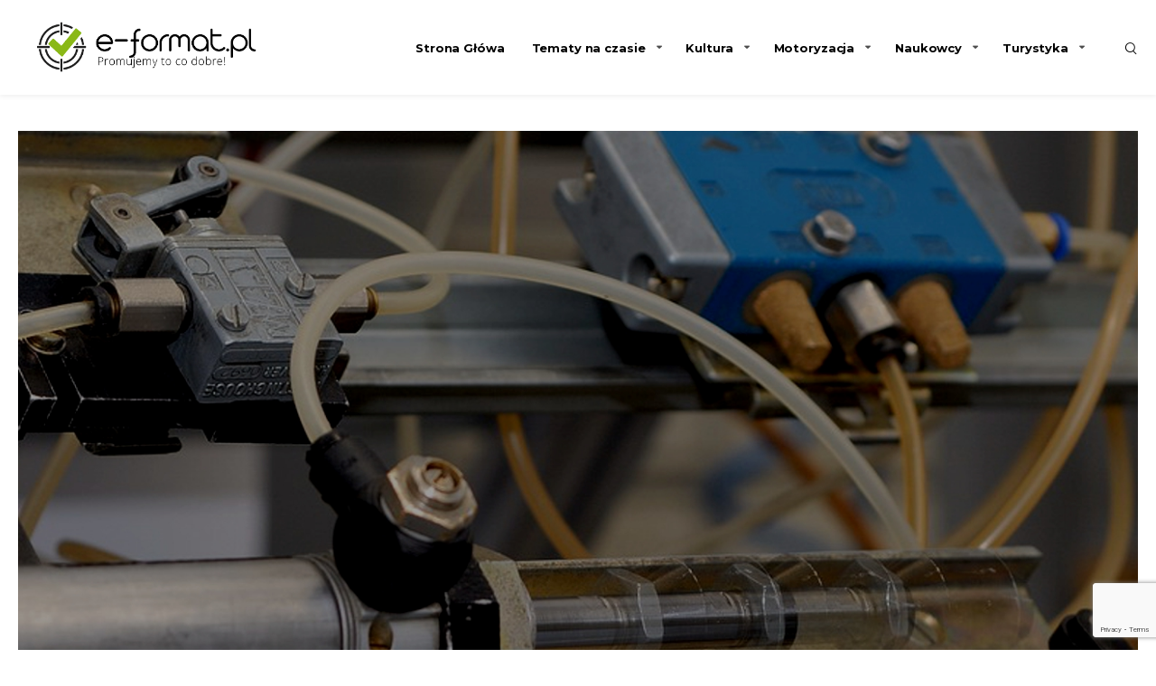

--- FILE ---
content_type: text/html; charset=UTF-8
request_url: https://e-format.pl/urzadzenie-proste-i-praktyczne-budowa-i-dzialanie-silownika-pneumatycznego/
body_size: 30109
content:
<!DOCTYPE html>
<html lang="pl-PL" itemscope itemtype="http://schema.org/WebPage" dir="ltr">
<head>
	<meta charset="UTF-8" />
	<!-- Viewports for mobile -->
	<meta name="viewport" content="width=device-width,minimum-scale=1">
	<!--[if IE]>
		<meta http-equiv="X-UA-Compatible" content="IE=9" />
	<![endif]-->
	<link rel="profile" href="https://gmpg.org/xfn/11" />
  	<link rel="pingback" href="https://e-format.pl/xmlrpc.php" />

	<meta property="og:image" content="https://e-format.pl/wp-content/uploads/2018/12/pneumatyka-festo.jpg"/><meta property="og:title" content="Urządzenie proste i praktyczne – budowa i działanie siłownika pneumatycznego" /><meta property="og:description" content="Cechą charakterystyczną układów pneumatycznych jest stosunkowo prosta budowa. Zwykle są to konstrukcje składające się z niewielu elementów, a ich praca opiera się na prostych zasadach. Mimo to urządzenia pneumatyczne są powszechnie stosowane w przemyśle, rozmaitych warsztatach, a także w życiu codziennym. Warto zatem nieco bliżej przyjrzeć się siłownikowi pneumatycznemu. Jak zbudowany jest siłownik pneumatyczny? Oczywiście [&hellip;]" /><meta property="og:url" content="https://e-format.pl/urzadzenie-proste-i-praktyczne-budowa-i-dzialanie-silownika-pneumatycznego/" /><meta name='robots' content='index, follow, max-image-preview:large, max-snippet:-1, max-video-preview:-1' />

	<!-- This site is optimized with the Yoast SEO plugin v26.8 - https://yoast.com/product/yoast-seo-wordpress/ -->
	<title>Urządzenie proste i praktyczne – budowa i działanie siłownika pneumatycznego - e-format.pl</title>
	<link rel="canonical" href="https://e-format.pl/urzadzenie-proste-i-praktyczne-budowa-i-dzialanie-silownika-pneumatycznego/" />
	<meta property="og:locale" content="pl_PL" />
	<meta property="og:type" content="article" />
	<meta property="og:title" content="Urządzenie proste i praktyczne – budowa i działanie siłownika pneumatycznego - e-format.pl" />
	<meta property="og:description" content="Cechą charakterystyczną układów pneumatycznych jest stosunkowo prosta budowa. Zwykle są to konstrukcje składające się z niewielu elementów, a ich praca opiera się na prostych zasadach. Mimo to urządzenia pneumatyczne są powszechnie stosowane w przemyśle, rozmaitych warsztatach, a także w życiu codziennym. Warto zatem nieco bliżej przyjrzeć się siłownikowi pneumatycznemu. Jak zbudowany jest siłownik pneumatyczny? Oczywiście [&hellip;]" />
	<meta property="og:url" content="https://e-format.pl/urzadzenie-proste-i-praktyczne-budowa-i-dzialanie-silownika-pneumatycznego/" />
	<meta property="og:site_name" content="e-format.pl" />
	<meta property="article:publisher" content="https://www.facebook.com/E-formatpl-Promujemy-to-co-dobre-164832184465124/" />
	<meta property="article:published_time" content="2018-12-18T09:27:08+00:00" />
	<meta property="article:modified_time" content="2025-01-23T06:58:14+00:00" />
	<meta property="og:image" content="https://e-format.pl/wp-content/uploads/2018/12/pneumatyka-festo.jpg" />
	<meta property="og:image:width" content="1600" />
	<meta property="og:image:height" content="679" />
	<meta property="og:image:type" content="image/jpeg" />
	<meta name="author" content="redaktor" />
	<meta name="twitter:card" content="summary_large_image" />
	<meta name="twitter:creator" content="@e_format_pl" />
	<meta name="twitter:site" content="@e_format_pl" />
	<meta name="twitter:label1" content="Napisane przez" />
	<meta name="twitter:data1" content="redaktor" />
	<meta name="twitter:label2" content="Szacowany czas czytania" />
	<meta name="twitter:data2" content="2 minuty" />
	<script type="application/ld+json" class="yoast-schema-graph">{"@context":"https://schema.org","@graph":[{"@type":"Article","@id":"https://e-format.pl/urzadzenie-proste-i-praktyczne-budowa-i-dzialanie-silownika-pneumatycznego/#article","isPartOf":{"@id":"https://e-format.pl/urzadzenie-proste-i-praktyczne-budowa-i-dzialanie-silownika-pneumatycznego/"},"author":{"name":"redaktor","@id":"https://e-format.pl/#/schema/person/a4db2f398def47f77e0e37bec1710b15"},"headline":"Urządzenie proste i praktyczne – budowa i działanie siłownika pneumatycznego","datePublished":"2018-12-18T09:27:08+00:00","dateModified":"2025-01-23T06:58:14+00:00","mainEntityOfPage":{"@id":"https://e-format.pl/urzadzenie-proste-i-praktyczne-budowa-i-dzialanie-silownika-pneumatycznego/"},"wordCount":459,"publisher":{"@id":"https://e-format.pl/#organization"},"image":{"@id":"https://e-format.pl/urzadzenie-proste-i-praktyczne-budowa-i-dzialanie-silownika-pneumatycznego/#primaryimage"},"thumbnailUrl":"https://i0.wp.com/e-format.pl/wp-content/uploads/2018/12/pneumatyka-festo.jpg?fit=1600%2C679&ssl=1","keywords":["pneumatyka Festo"],"articleSection":["Tematy na czasie"],"inLanguage":"pl-PL"},{"@type":"WebPage","@id":"https://e-format.pl/urzadzenie-proste-i-praktyczne-budowa-i-dzialanie-silownika-pneumatycznego/","url":"https://e-format.pl/urzadzenie-proste-i-praktyczne-budowa-i-dzialanie-silownika-pneumatycznego/","name":"Urządzenie proste i praktyczne – budowa i działanie siłownika pneumatycznego - e-format.pl","isPartOf":{"@id":"https://e-format.pl/#website"},"primaryImageOfPage":{"@id":"https://e-format.pl/urzadzenie-proste-i-praktyczne-budowa-i-dzialanie-silownika-pneumatycznego/#primaryimage"},"image":{"@id":"https://e-format.pl/urzadzenie-proste-i-praktyczne-budowa-i-dzialanie-silownika-pneumatycznego/#primaryimage"},"thumbnailUrl":"https://i0.wp.com/e-format.pl/wp-content/uploads/2018/12/pneumatyka-festo.jpg?fit=1600%2C679&ssl=1","datePublished":"2018-12-18T09:27:08+00:00","dateModified":"2025-01-23T06:58:14+00:00","breadcrumb":{"@id":"https://e-format.pl/urzadzenie-proste-i-praktyczne-budowa-i-dzialanie-silownika-pneumatycznego/#breadcrumb"},"inLanguage":"pl-PL","potentialAction":[{"@type":"ReadAction","target":["https://e-format.pl/urzadzenie-proste-i-praktyczne-budowa-i-dzialanie-silownika-pneumatycznego/"]}]},{"@type":"ImageObject","inLanguage":"pl-PL","@id":"https://e-format.pl/urzadzenie-proste-i-praktyczne-budowa-i-dzialanie-silownika-pneumatycznego/#primaryimage","url":"https://i0.wp.com/e-format.pl/wp-content/uploads/2018/12/pneumatyka-festo.jpg?fit=1600%2C679&ssl=1","contentUrl":"https://i0.wp.com/e-format.pl/wp-content/uploads/2018/12/pneumatyka-festo.jpg?fit=1600%2C679&ssl=1","width":1600,"height":679,"caption":"pneumatyka festo"},{"@type":"BreadcrumbList","@id":"https://e-format.pl/urzadzenie-proste-i-praktyczne-budowa-i-dzialanie-silownika-pneumatycznego/#breadcrumb","itemListElement":[{"@type":"ListItem","position":1,"name":"Strona główna","item":"https://e-format.pl/"},{"@type":"ListItem","position":2,"name":"Urządzenie proste i praktyczne – budowa i działanie siłownika pneumatycznego"}]},{"@type":"WebSite","@id":"https://e-format.pl/#website","url":"https://e-format.pl/","name":"e-format.pl","description":"Promujemy to co dobre!","publisher":{"@id":"https://e-format.pl/#organization"},"potentialAction":[{"@type":"SearchAction","target":{"@type":"EntryPoint","urlTemplate":"https://e-format.pl/?s={search_term_string}"},"query-input":{"@type":"PropertyValueSpecification","valueRequired":true,"valueName":"search_term_string"}}],"inLanguage":"pl-PL"},{"@type":"Organization","@id":"https://e-format.pl/#organization","name":"e-format.pl","url":"https://e-format.pl/","logo":{"@type":"ImageObject","inLanguage":"pl-PL","@id":"https://e-format.pl/#/schema/logo/image/","url":"https://i0.wp.com/e-format.pl/wp-content/uploads/2018/10/cropped-1.png?fit=943%2C201&ssl=1","contentUrl":"https://i0.wp.com/e-format.pl/wp-content/uploads/2018/10/cropped-1.png?fit=943%2C201&ssl=1","width":943,"height":201,"caption":"e-format.pl"},"image":{"@id":"https://e-format.pl/#/schema/logo/image/"},"sameAs":["https://www.facebook.com/E-formatpl-Promujemy-to-co-dobre-164832184465124/","https://x.com/e_format_pl","https://www.instagram.com/eformat_pl/","https://www.linkedin.com/in/magdalena-talon-8a0b22173","https://www.youtube.com/channel/UCw9_VA22_oFjqmpMRerjzfw/"]},{"@type":"Person","@id":"https://e-format.pl/#/schema/person/a4db2f398def47f77e0e37bec1710b15","name":"redaktor","image":{"@type":"ImageObject","inLanguage":"pl-PL","@id":"https://e-format.pl/#/schema/person/image/","url":"https://secure.gravatar.com/avatar/c3261a742c62873d6198a876451f46c2cb34b0aa0cf2ec7ed01465ce676488ae?s=96&d=mm&r=g","contentUrl":"https://secure.gravatar.com/avatar/c3261a742c62873d6198a876451f46c2cb34b0aa0cf2ec7ed01465ce676488ae?s=96&d=mm&r=g","caption":"redaktor"},"url":"https://e-format.pl/author/redaktor/"}]}</script>
	<!-- / Yoast SEO plugin. -->


<link rel='dns-prefetch' href='//www.googletagmanager.com' />
<link rel='dns-prefetch' href='//stats.wp.com' />
<link rel='dns-prefetch' href='//fonts.googleapis.com' />
<link rel='dns-prefetch' href='//v0.wordpress.com' />
<link rel='preconnect' href='//i0.wp.com' />
<link rel="alternate" type="application/rss+xml" title="e-format.pl &raquo; Kanał z wpisami" href="https://e-format.pl/feed/" />
<link rel="alternate" type="application/rss+xml" title="e-format.pl &raquo; Kanał z komentarzami" href="https://e-format.pl/comments/feed/" />
<link rel="alternate" type="application/rss+xml" title="e-format.pl &raquo; Urządzenie proste i praktyczne – budowa i działanie siłownika pneumatycznego Kanał z komentarzami" href="https://e-format.pl/urzadzenie-proste-i-praktyczne-budowa-i-dzialanie-silownika-pneumatycznego/feed/" />
<link rel="alternate" title="oEmbed (JSON)" type="application/json+oembed" href="https://e-format.pl/wp-json/oembed/1.0/embed?url=https%3A%2F%2Fe-format.pl%2Furzadzenie-proste-i-praktyczne-budowa-i-dzialanie-silownika-pneumatycznego%2F" />
<link rel="alternate" title="oEmbed (XML)" type="text/xml+oembed" href="https://e-format.pl/wp-json/oembed/1.0/embed?url=https%3A%2F%2Fe-format.pl%2Furzadzenie-proste-i-praktyczne-budowa-i-dzialanie-silownika-pneumatycznego%2F&#038;format=xml" />
<style id='wp-img-auto-sizes-contain-inline-css' type='text/css'>
img:is([sizes=auto i],[sizes^="auto," i]){contain-intrinsic-size:3000px 1500px}
/*# sourceURL=wp-img-auto-sizes-contain-inline-css */
</style>
<link rel='stylesheet' id='jetpack_related-posts-css' href='https://e-format.pl/wp-content/plugins/jetpack/modules/related-posts/related-posts.css?ver=20240116' type='text/css' media='all' />
<link rel='stylesheet' id='jetpack-swiper-library-css' href='https://e-format.pl/wp-content/plugins/jetpack/_inc/blocks/swiper.css?ver=15.4' type='text/css' media='all' />
<link rel='stylesheet' id='jetpack-carousel-css' href='https://e-format.pl/wp-content/plugins/jetpack/modules/carousel/jetpack-carousel.css?ver=15.4' type='text/css' media='all' />
<style id='wp-emoji-styles-inline-css' type='text/css'>

	img.wp-smiley, img.emoji {
		display: inline !important;
		border: none !important;
		box-shadow: none !important;
		height: 1em !important;
		width: 1em !important;
		margin: 0 0.07em !important;
		vertical-align: -0.1em !important;
		background: none !important;
		padding: 0 !important;
	}
/*# sourceURL=wp-emoji-styles-inline-css */
</style>
<style id='wp-block-library-inline-css' type='text/css'>
:root{--wp-block-synced-color:#7a00df;--wp-block-synced-color--rgb:122,0,223;--wp-bound-block-color:var(--wp-block-synced-color);--wp-editor-canvas-background:#ddd;--wp-admin-theme-color:#007cba;--wp-admin-theme-color--rgb:0,124,186;--wp-admin-theme-color-darker-10:#006ba1;--wp-admin-theme-color-darker-10--rgb:0,107,160.5;--wp-admin-theme-color-darker-20:#005a87;--wp-admin-theme-color-darker-20--rgb:0,90,135;--wp-admin-border-width-focus:2px}@media (min-resolution:192dpi){:root{--wp-admin-border-width-focus:1.5px}}.wp-element-button{cursor:pointer}:root .has-very-light-gray-background-color{background-color:#eee}:root .has-very-dark-gray-background-color{background-color:#313131}:root .has-very-light-gray-color{color:#eee}:root .has-very-dark-gray-color{color:#313131}:root .has-vivid-green-cyan-to-vivid-cyan-blue-gradient-background{background:linear-gradient(135deg,#00d084,#0693e3)}:root .has-purple-crush-gradient-background{background:linear-gradient(135deg,#34e2e4,#4721fb 50%,#ab1dfe)}:root .has-hazy-dawn-gradient-background{background:linear-gradient(135deg,#faaca8,#dad0ec)}:root .has-subdued-olive-gradient-background{background:linear-gradient(135deg,#fafae1,#67a671)}:root .has-atomic-cream-gradient-background{background:linear-gradient(135deg,#fdd79a,#004a59)}:root .has-nightshade-gradient-background{background:linear-gradient(135deg,#330968,#31cdcf)}:root .has-midnight-gradient-background{background:linear-gradient(135deg,#020381,#2874fc)}:root{--wp--preset--font-size--normal:16px;--wp--preset--font-size--huge:42px}.has-regular-font-size{font-size:1em}.has-larger-font-size{font-size:2.625em}.has-normal-font-size{font-size:var(--wp--preset--font-size--normal)}.has-huge-font-size{font-size:var(--wp--preset--font-size--huge)}.has-text-align-center{text-align:center}.has-text-align-left{text-align:left}.has-text-align-right{text-align:right}.has-fit-text{white-space:nowrap!important}#end-resizable-editor-section{display:none}.aligncenter{clear:both}.items-justified-left{justify-content:flex-start}.items-justified-center{justify-content:center}.items-justified-right{justify-content:flex-end}.items-justified-space-between{justify-content:space-between}.screen-reader-text{border:0;clip-path:inset(50%);height:1px;margin:-1px;overflow:hidden;padding:0;position:absolute;width:1px;word-wrap:normal!important}.screen-reader-text:focus{background-color:#ddd;clip-path:none;color:#444;display:block;font-size:1em;height:auto;left:5px;line-height:normal;padding:15px 23px 14px;text-decoration:none;top:5px;width:auto;z-index:100000}html :where(.has-border-color){border-style:solid}html :where([style*=border-top-color]){border-top-style:solid}html :where([style*=border-right-color]){border-right-style:solid}html :where([style*=border-bottom-color]){border-bottom-style:solid}html :where([style*=border-left-color]){border-left-style:solid}html :where([style*=border-width]){border-style:solid}html :where([style*=border-top-width]){border-top-style:solid}html :where([style*=border-right-width]){border-right-style:solid}html :where([style*=border-bottom-width]){border-bottom-style:solid}html :where([style*=border-left-width]){border-left-style:solid}html :where(img[class*=wp-image-]){height:auto;max-width:100%}:where(figure){margin:0 0 1em}html :where(.is-position-sticky){--wp-admin--admin-bar--position-offset:var(--wp-admin--admin-bar--height,0px)}@media screen and (max-width:600px){html :where(.is-position-sticky){--wp-admin--admin-bar--position-offset:0px}}

/*# sourceURL=wp-block-library-inline-css */
</style><style id='global-styles-inline-css' type='text/css'>
:root{--wp--preset--aspect-ratio--square: 1;--wp--preset--aspect-ratio--4-3: 4/3;--wp--preset--aspect-ratio--3-4: 3/4;--wp--preset--aspect-ratio--3-2: 3/2;--wp--preset--aspect-ratio--2-3: 2/3;--wp--preset--aspect-ratio--16-9: 16/9;--wp--preset--aspect-ratio--9-16: 9/16;--wp--preset--color--black: #000000;--wp--preset--color--cyan-bluish-gray: #abb8c3;--wp--preset--color--white: #ffffff;--wp--preset--color--pale-pink: #f78da7;--wp--preset--color--vivid-red: #cf2e2e;--wp--preset--color--luminous-vivid-orange: #ff6900;--wp--preset--color--luminous-vivid-amber: #fcb900;--wp--preset--color--light-green-cyan: #7bdcb5;--wp--preset--color--vivid-green-cyan: #00d084;--wp--preset--color--pale-cyan-blue: #8ed1fc;--wp--preset--color--vivid-cyan-blue: #0693e3;--wp--preset--color--vivid-purple: #9b51e0;--wp--preset--gradient--vivid-cyan-blue-to-vivid-purple: linear-gradient(135deg,rgb(6,147,227) 0%,rgb(155,81,224) 100%);--wp--preset--gradient--light-green-cyan-to-vivid-green-cyan: linear-gradient(135deg,rgb(122,220,180) 0%,rgb(0,208,130) 100%);--wp--preset--gradient--luminous-vivid-amber-to-luminous-vivid-orange: linear-gradient(135deg,rgb(252,185,0) 0%,rgb(255,105,0) 100%);--wp--preset--gradient--luminous-vivid-orange-to-vivid-red: linear-gradient(135deg,rgb(255,105,0) 0%,rgb(207,46,46) 100%);--wp--preset--gradient--very-light-gray-to-cyan-bluish-gray: linear-gradient(135deg,rgb(238,238,238) 0%,rgb(169,184,195) 100%);--wp--preset--gradient--cool-to-warm-spectrum: linear-gradient(135deg,rgb(74,234,220) 0%,rgb(151,120,209) 20%,rgb(207,42,186) 40%,rgb(238,44,130) 60%,rgb(251,105,98) 80%,rgb(254,248,76) 100%);--wp--preset--gradient--blush-light-purple: linear-gradient(135deg,rgb(255,206,236) 0%,rgb(152,150,240) 100%);--wp--preset--gradient--blush-bordeaux: linear-gradient(135deg,rgb(254,205,165) 0%,rgb(254,45,45) 50%,rgb(107,0,62) 100%);--wp--preset--gradient--luminous-dusk: linear-gradient(135deg,rgb(255,203,112) 0%,rgb(199,81,192) 50%,rgb(65,88,208) 100%);--wp--preset--gradient--pale-ocean: linear-gradient(135deg,rgb(255,245,203) 0%,rgb(182,227,212) 50%,rgb(51,167,181) 100%);--wp--preset--gradient--electric-grass: linear-gradient(135deg,rgb(202,248,128) 0%,rgb(113,206,126) 100%);--wp--preset--gradient--midnight: linear-gradient(135deg,rgb(2,3,129) 0%,rgb(40,116,252) 100%);--wp--preset--font-size--small: 13px;--wp--preset--font-size--medium: 20px;--wp--preset--font-size--large: 36px;--wp--preset--font-size--x-large: 42px;--wp--preset--spacing--20: 0.44rem;--wp--preset--spacing--30: 0.67rem;--wp--preset--spacing--40: 1rem;--wp--preset--spacing--50: 1.5rem;--wp--preset--spacing--60: 2.25rem;--wp--preset--spacing--70: 3.38rem;--wp--preset--spacing--80: 5.06rem;--wp--preset--shadow--natural: 6px 6px 9px rgba(0, 0, 0, 0.2);--wp--preset--shadow--deep: 12px 12px 50px rgba(0, 0, 0, 0.4);--wp--preset--shadow--sharp: 6px 6px 0px rgba(0, 0, 0, 0.2);--wp--preset--shadow--outlined: 6px 6px 0px -3px rgb(255, 255, 255), 6px 6px rgb(0, 0, 0);--wp--preset--shadow--crisp: 6px 6px 0px rgb(0, 0, 0);}:where(.is-layout-flex){gap: 0.5em;}:where(.is-layout-grid){gap: 0.5em;}body .is-layout-flex{display: flex;}.is-layout-flex{flex-wrap: wrap;align-items: center;}.is-layout-flex > :is(*, div){margin: 0;}body .is-layout-grid{display: grid;}.is-layout-grid > :is(*, div){margin: 0;}:where(.wp-block-columns.is-layout-flex){gap: 2em;}:where(.wp-block-columns.is-layout-grid){gap: 2em;}:where(.wp-block-post-template.is-layout-flex){gap: 1.25em;}:where(.wp-block-post-template.is-layout-grid){gap: 1.25em;}.has-black-color{color: var(--wp--preset--color--black) !important;}.has-cyan-bluish-gray-color{color: var(--wp--preset--color--cyan-bluish-gray) !important;}.has-white-color{color: var(--wp--preset--color--white) !important;}.has-pale-pink-color{color: var(--wp--preset--color--pale-pink) !important;}.has-vivid-red-color{color: var(--wp--preset--color--vivid-red) !important;}.has-luminous-vivid-orange-color{color: var(--wp--preset--color--luminous-vivid-orange) !important;}.has-luminous-vivid-amber-color{color: var(--wp--preset--color--luminous-vivid-amber) !important;}.has-light-green-cyan-color{color: var(--wp--preset--color--light-green-cyan) !important;}.has-vivid-green-cyan-color{color: var(--wp--preset--color--vivid-green-cyan) !important;}.has-pale-cyan-blue-color{color: var(--wp--preset--color--pale-cyan-blue) !important;}.has-vivid-cyan-blue-color{color: var(--wp--preset--color--vivid-cyan-blue) !important;}.has-vivid-purple-color{color: var(--wp--preset--color--vivid-purple) !important;}.has-black-background-color{background-color: var(--wp--preset--color--black) !important;}.has-cyan-bluish-gray-background-color{background-color: var(--wp--preset--color--cyan-bluish-gray) !important;}.has-white-background-color{background-color: var(--wp--preset--color--white) !important;}.has-pale-pink-background-color{background-color: var(--wp--preset--color--pale-pink) !important;}.has-vivid-red-background-color{background-color: var(--wp--preset--color--vivid-red) !important;}.has-luminous-vivid-orange-background-color{background-color: var(--wp--preset--color--luminous-vivid-orange) !important;}.has-luminous-vivid-amber-background-color{background-color: var(--wp--preset--color--luminous-vivid-amber) !important;}.has-light-green-cyan-background-color{background-color: var(--wp--preset--color--light-green-cyan) !important;}.has-vivid-green-cyan-background-color{background-color: var(--wp--preset--color--vivid-green-cyan) !important;}.has-pale-cyan-blue-background-color{background-color: var(--wp--preset--color--pale-cyan-blue) !important;}.has-vivid-cyan-blue-background-color{background-color: var(--wp--preset--color--vivid-cyan-blue) !important;}.has-vivid-purple-background-color{background-color: var(--wp--preset--color--vivid-purple) !important;}.has-black-border-color{border-color: var(--wp--preset--color--black) !important;}.has-cyan-bluish-gray-border-color{border-color: var(--wp--preset--color--cyan-bluish-gray) !important;}.has-white-border-color{border-color: var(--wp--preset--color--white) !important;}.has-pale-pink-border-color{border-color: var(--wp--preset--color--pale-pink) !important;}.has-vivid-red-border-color{border-color: var(--wp--preset--color--vivid-red) !important;}.has-luminous-vivid-orange-border-color{border-color: var(--wp--preset--color--luminous-vivid-orange) !important;}.has-luminous-vivid-amber-border-color{border-color: var(--wp--preset--color--luminous-vivid-amber) !important;}.has-light-green-cyan-border-color{border-color: var(--wp--preset--color--light-green-cyan) !important;}.has-vivid-green-cyan-border-color{border-color: var(--wp--preset--color--vivid-green-cyan) !important;}.has-pale-cyan-blue-border-color{border-color: var(--wp--preset--color--pale-cyan-blue) !important;}.has-vivid-cyan-blue-border-color{border-color: var(--wp--preset--color--vivid-cyan-blue) !important;}.has-vivid-purple-border-color{border-color: var(--wp--preset--color--vivid-purple) !important;}.has-vivid-cyan-blue-to-vivid-purple-gradient-background{background: var(--wp--preset--gradient--vivid-cyan-blue-to-vivid-purple) !important;}.has-light-green-cyan-to-vivid-green-cyan-gradient-background{background: var(--wp--preset--gradient--light-green-cyan-to-vivid-green-cyan) !important;}.has-luminous-vivid-amber-to-luminous-vivid-orange-gradient-background{background: var(--wp--preset--gradient--luminous-vivid-amber-to-luminous-vivid-orange) !important;}.has-luminous-vivid-orange-to-vivid-red-gradient-background{background: var(--wp--preset--gradient--luminous-vivid-orange-to-vivid-red) !important;}.has-very-light-gray-to-cyan-bluish-gray-gradient-background{background: var(--wp--preset--gradient--very-light-gray-to-cyan-bluish-gray) !important;}.has-cool-to-warm-spectrum-gradient-background{background: var(--wp--preset--gradient--cool-to-warm-spectrum) !important;}.has-blush-light-purple-gradient-background{background: var(--wp--preset--gradient--blush-light-purple) !important;}.has-blush-bordeaux-gradient-background{background: var(--wp--preset--gradient--blush-bordeaux) !important;}.has-luminous-dusk-gradient-background{background: var(--wp--preset--gradient--luminous-dusk) !important;}.has-pale-ocean-gradient-background{background: var(--wp--preset--gradient--pale-ocean) !important;}.has-electric-grass-gradient-background{background: var(--wp--preset--gradient--electric-grass) !important;}.has-midnight-gradient-background{background: var(--wp--preset--gradient--midnight) !important;}.has-small-font-size{font-size: var(--wp--preset--font-size--small) !important;}.has-medium-font-size{font-size: var(--wp--preset--font-size--medium) !important;}.has-large-font-size{font-size: var(--wp--preset--font-size--large) !important;}.has-x-large-font-size{font-size: var(--wp--preset--font-size--x-large) !important;}
/*# sourceURL=global-styles-inline-css */
</style>

<style id='classic-theme-styles-inline-css' type='text/css'>
/*! This file is auto-generated */
.wp-block-button__link{color:#fff;background-color:#32373c;border-radius:9999px;box-shadow:none;text-decoration:none;padding:calc(.667em + 2px) calc(1.333em + 2px);font-size:1.125em}.wp-block-file__button{background:#32373c;color:#fff;text-decoration:none}
/*# sourceURL=/wp-includes/css/classic-themes.min.css */
</style>
<link rel='stylesheet' id='dashicons-css' href='https://e-format.pl/wp-includes/css/dashicons.min.css?ver=6.9' type='text/css' media='all' />
<link rel='stylesheet' id='admin-bar-css' href='https://e-format.pl/wp-includes/css/admin-bar.min.css?ver=6.9' type='text/css' media='all' />
<style id='admin-bar-inline-css' type='text/css'>

    /* Hide CanvasJS credits for P404 charts specifically */
    #p404RedirectChart .canvasjs-chart-credit {
        display: none !important;
    }
    
    #p404RedirectChart canvas {
        border-radius: 6px;
    }

    .p404-redirect-adminbar-weekly-title {
        font-weight: bold;
        font-size: 14px;
        color: #fff;
        margin-bottom: 6px;
    }

    #wpadminbar #wp-admin-bar-p404_free_top_button .ab-icon:before {
        content: "\f103";
        color: #dc3545;
        top: 3px;
    }
    
    #wp-admin-bar-p404_free_top_button .ab-item {
        min-width: 80px !important;
        padding: 0px !important;
    }
    
    /* Ensure proper positioning and z-index for P404 dropdown */
    .p404-redirect-adminbar-dropdown-wrap { 
        min-width: 0; 
        padding: 0;
        position: static !important;
    }
    
    #wpadminbar #wp-admin-bar-p404_free_top_button_dropdown {
        position: static !important;
    }
    
    #wpadminbar #wp-admin-bar-p404_free_top_button_dropdown .ab-item {
        padding: 0 !important;
        margin: 0 !important;
    }
    
    .p404-redirect-dropdown-container {
        min-width: 340px;
        padding: 18px 18px 12px 18px;
        background: #23282d !important;
        color: #fff;
        border-radius: 12px;
        box-shadow: 0 8px 32px rgba(0,0,0,0.25);
        margin-top: 10px;
        position: relative !important;
        z-index: 999999 !important;
        display: block !important;
        border: 1px solid #444;
    }
    
    /* Ensure P404 dropdown appears on hover */
    #wpadminbar #wp-admin-bar-p404_free_top_button .p404-redirect-dropdown-container { 
        display: none !important;
    }
    
    #wpadminbar #wp-admin-bar-p404_free_top_button:hover .p404-redirect-dropdown-container { 
        display: block !important;
    }
    
    #wpadminbar #wp-admin-bar-p404_free_top_button:hover #wp-admin-bar-p404_free_top_button_dropdown .p404-redirect-dropdown-container {
        display: block !important;
    }
    
    .p404-redirect-card {
        background: #2c3338;
        border-radius: 8px;
        padding: 18px 18px 12px 18px;
        box-shadow: 0 2px 8px rgba(0,0,0,0.07);
        display: flex;
        flex-direction: column;
        align-items: flex-start;
        border: 1px solid #444;
    }
    
    .p404-redirect-btn {
        display: inline-block;
        background: #dc3545;
        color: #fff !important;
        font-weight: bold;
        padding: 5px 22px;
        border-radius: 8px;
        text-decoration: none;
        font-size: 17px;
        transition: background 0.2s, box-shadow 0.2s;
        margin-top: 8px;
        box-shadow: 0 2px 8px rgba(220,53,69,0.15);
        text-align: center;
        line-height: 1.6;
    }
    
    .p404-redirect-btn:hover {
        background: #c82333;
        color: #fff !important;
        box-shadow: 0 4px 16px rgba(220,53,69,0.25);
    }
    
    /* Prevent conflicts with other admin bar dropdowns */
    #wpadminbar .ab-top-menu > li:hover > .ab-item,
    #wpadminbar .ab-top-menu > li.hover > .ab-item {
        z-index: auto;
    }
    
    #wpadminbar #wp-admin-bar-p404_free_top_button:hover > .ab-item {
        z-index: 999998 !important;
    }
    

			.admin-bar {
				position: inherit !important;
				top: auto !important;
			}
			.admin-bar .goog-te-banner-frame {
				top: 32px !important
			}
			@media screen and (max-width: 782px) {
				.admin-bar .goog-te-banner-frame {
					top: 46px !important;
				}
			}
			@media screen and (max-width: 480px) {
				.admin-bar .goog-te-banner-frame {
					position: absolute;
				}
			}
		
/*# sourceURL=admin-bar-inline-css */
</style>
<link rel='stylesheet' id='contact-form-7-css' href='https://e-format.pl/wp-content/plugins/contact-form-7/includes/css/styles.css?ver=6.1.4' type='text/css' media='all' />
<link rel='stylesheet' id='seaford-webfont-css' href='https://e-format.pl/wp-content/themes/seaford/css/redfont.css?ver=1769275663' type='text/css' media='all' />
<link rel='stylesheet' id='seaford-widgets-css' href='https://e-format.pl/wp-content/themes/seaford/css/widgets.css?ver=1769275663' type='text/css' media='all' />
<link rel='stylesheet' id='seaford-bootstrap-css' href='https://e-format.pl/wp-content/themes/seaford/css/bootstrap.css?ver=1769275663' type='text/css' media='all' />
<link rel='stylesheet' id='seaford-style-css' href='https://e-format.pl/wp-content/themes/seaford/css/style.css?ver=1769275663' type='text/css' media='all' />
<style id='seaford-style-inline-css' type='text/css'>
            /*************** Theme:  Seaford *************/
            /*************** Theme Version:  1.0.1 ************/
            /*
            --------------------------------------------------------------------------------
                1. GENERAL COLOR
            --------------------------------------------------------------------------------
            */

            @media (min-width: 1200px) {
                .container, .ts-mega-menu .ts_is_mega_div{
                    max-width: 1380px;
                }  
            }          
            
            body{
                color: rgba(17,17,17,1);
            }
            .airkit_search-filter-form {
                color: rgba(17,17,17,1);
            }
            .event-list-cal-excerpt{
                color: rgba(17,17,17,1);
            }
            #event-list-cal a{
                color: rgba(17,17,17,1);
            }
            .gbtr_minicart_wrapper,
            .airkit_list-categories .item .entry-title {
                color: rgba(17,17,17,1);
            }
            .woocommerce #content div.product form.cart .variations label,
            .woocommerce div.product form.cart .variations label,
            .woocommerce-page #content div.product form.cart .variations label,
            .woocommerce-page div.product form.cart .variations label{
                color: rgba(17,17,17,1);
            }
            .airkit_search-filter-form input[type="submit"] {
                background-color: rgba(138,185,23,1);
                color: rgba(48,48,48,1);
            }
            article .entry-categories li a::before {
                background-color: rgba(138,185,23,1);
                color: rgba(48,48,48,1);
            }

            .widget-title span::before {
                background-color: rgba(138,185,23,1);
            }

            .airkit_search-filter-form input[type="submit"]:hover,
            #searchform input[type="submit"]:hover {
                background-color: rgba(138,185,23,1);
                color: rgba(245,246,247,1);
            }
            .airkit_comment-rating .whole{
                color: rgba(138,185,23,1);
            }

            .airkit_comment-rating .rover{
                color: rgba(138,185,23,1);
            }

            article .airkit_sharing.views-sharing-button li a:hover,
            article:hover .airkit_sharing.views-sharing-button li:first-child a{
                border-color: rgba(138,185,23,1);
                background-color: rgba(138,185,23,1);
                color: rgba(48,48,48,1);
            }
            .airkit_post-gallery.slider-post-gallery ul.carousel-nav > li:hover {
                background-color: rgba(138,185,23,1);
                color: rgba(48,48,48,1);
            }
            .tags-container a.tag::before,
            .tags-container a[rel="tag"]::before {
                background: rgba(138,185,23,1);
            }
            .tags-container a[rel="tag"],
            .tags-container a.tag {
                color: rgba(102,102,102,1);
            }

            .airkit-login-form .inner-form .login-submit input[type="submit"] {
                background-color: rgba(138,185,23,1);
                color: rgba(48,48,48,1);
            }
            .airkit-login-form .inner-form .login-submit input[type="submit"]:hover {
                background-color: rgba(138,185,23,1);
                color: rgba(245,246,247,1);
            }

            /*
            --------------------------------------------------------------------------------
                2. LINK COLOR
            --------------------------------------------------------------------------------
            */
            a{
                color: rgba(138,185,23,1);
            }
            a:hover, a:focus{
                color: rgba(138,185,23,1);
            }
            .post-navigator ul li a:hover div{
                color: rgba(138,185,23,1);
            }
            .post-navigator ul li a div{
                color: rgba(138,185,23,1);
            }
            .post-navigator ul li a:hover div{
                color: rgba(138,185,23,1);
            }
            .woocommerce .woocommerce-breadcrumb a {
                color: rgba(138,185,23,1);   
            }
            .woocommerce .woocommerce-breadcrumb a:hover {
                color: rgba(138,185,23,1);   
            }
            /*
            --------------------------------------------------------------------------------
                3. PRIMARY COLOR
            --------------------------------------------------------------------------------
            */
            ::-moz-selection {
                color: rgba(48,48,48,1);
                background: rgba(138,185,23,1);
            }

            ::selection {
                color: rgba(48,48,48,1);
                background: rgba(138,185,23,1);
            }
            .joyslider .entry-categories a,
            .ts-vertical-gallery .inner-gallery-container .bx-wrapper .bx-controls-direction a::before{
                background: rgba(138,185,23,1);
                color: rgba(48,48,48,1);
            }
            #content form input[type="button"],
            #content form input[type="submit"] {
                background: rgba(138,185,23,1);
                color: rgba(48,48,48,1);
            }
            #content form input[type="button"]:hover,
            #content form input[type="submit"]:hover {
                background: rgba(138,185,23,1);
                color: rgba(245,246,247,1);
            }
            .airkit_page-header:not(.has-background) .archive-title span {
                color: rgba(138,185,23,1);
            }
            .airkit_page-loading .airkit_ball .airkit_inner-ball {
                background-color: rgba(138,185,23,1);
            }

            .video-playlist .current-play {
                background-color: rgba(138,185,23,1);
                color: rgba(48,48,48,1);
            }

            .primary_color{
                color: rgba(138,185,23,1);
            }

            .airkit_page-header.has-background .archive-title span {
                border-bottom: 3px solid rgba(138,185,23,1);
            }
            .ts-big-countdown .time-remaining > li > span {
                color: rgba(138,185,23,1);
            }
            
            .trigger-caption .button-trigger-cap{
                background-color: rgba(138,185,23,1);
                color: rgba(48,48,48,1);
            }
            .tweet-author,
            .tweet-entry .icon-twitter,
            .tweet-entry .tweet-data a{
                color: rgba(138,185,23,1);
            }

            .block-title-border-square-center .block-title-container::before,
            .block-title-border-square-left .block-title-container::before{
                border-color: rgba(138,185,23,1);
            }

            .gbtr_dynamic_shopping_bag .ts-cart-close:hover {
                color: rgba(138,185,23,1);
                border-color: rgba(138, 185, 23, 0.3);
            } 

            .post-content blockquote::before,
            .post-content blockquote::after,
            .comment-content blockquote::before,
            .comment-content blockquote::after            {
                color: rgba(70, 70, 70, 0.5);
            }

            .inline-featured{
                border-top: 4px solid rgba(138,185,23,1);
            }
            .inline-featured h5 i{
                color: rgba(138,185,23,1);
            }


            .joyslider .entry-categories a:hover{
                background: rgba(138,185,23,1);
                color: rgba(245,246,247,1);
            }

            .menu-open .trigger-menu.close-menu{
                background-color: rgba(138,185,23,1);
                color: rgba(48,48,48,1);
            }
            .menu-open .trigger-menu.close-menu:hover{
                background-color: rgba(138,185,23,1);
                color: rgba(245,246,247,1);
            }
            .joyslider .slide-preview:hover{
                border-bottom-color: rgba(138,185,23,1);;
            }
            .nav-container ul.carousel-nav > li,
            .carousel-wrapper ul.carousel-nav > li:hover,
            .image-carousel ul.carousel-nav > li,
            .airkit_post-gallery.format-gallery-carousel.carousel-post-gallery .carousel-nav > li {
                background-color: rgba(138,185,23,1);
                color: rgba(48,48,48,1);
            }

            .nav-container ul.carousel-nav > li:hover,
            .image-carousel ul.carousel-nav > li:hover,
            .airkit_post-gallery.format-gallery-carousel.carousel-post-gallery .carousel-nav > li:hover {
                background-color: rgba(138,185,23,1);
                color: rgba(245,246,247,1);
            }
            .carousel-wrapper .slick-dots .nav-dot:hover,
            .carousel-wrapper .slick-dots .slick-active .nav-dot{
                background-color: rgba(138,185,23,1);
            }

            .carousel-wrapper .slick-dots .nav-dot{
                border-color: rgba(138,185,23,1);   
            }

            .gallery-pagination-dot-selected{
                background: rgba(138,185,23,1);
            }
            .airkit_post-gallery.carousel-post-gallery .carousel-nav .carousel-nav-show-thumbnails.active {
                background-color: rgba(138,185,23,1);
                color: rgba(48,48,48,1);
            }
            .ts-video-fancybox span{
                background-color: rgba(138,185,23,1);
                color: rgba(48,48,48,1);
            }
            .ts-video-fancybox:hover span{
                color: rgba(245,246,247,1);
                background-color: rgba(138,185,23,1);
            }
            .single-video .video-figure-content .airkit_video-open:hover,
            .single .format-video .featured-image .airkit_video-open:hover {
                color: rgba(138,185,23,1);
                border-color: rgba(138,185,23,1);
            }

            .ts-pricing-view article.featured{
                border-color: rgba(138,185,23,1);
            }

            .entry-categories li a,
            .airkit_menu[class*="menu-element-"] .navbar-default .dropdown-menu .entry-categories li a {
                color: rgba(102,102,102,1);
            }
            article .entry-categories.meta-color-style li:not(:last-child) a:hover span::after {
                color: rgba(102,102,102,1);
            }
            .woocommerce .product-view article .add_to_cart_button,
            .woocommerce .product-view article .product_type_variable {
                color: rgba(102,102,102,1);
            }
            .entry-categories li a:hover,
            .airkit_menu[class*="menu-element-"] .navbar-default .dropdown-menu .entry-categories li a:hover {
                color: rgba(138,185,23,1);
                background-color: transparent;
            }
            .airkit_footer-style4 .widget_nav_menu li.menu-item a:hover {
                color: rgba(138,185,23,1);
            }

            .airkit_header-style4 .airkit_horizontal-menu .navbar-nav > li > a:hover::before,
            .airkit_header-style4 .airkit_horizontal-menu .navbar-nav > li.current-menu-ancestor > a::before {
                background-color: rgba(138,185,23,1);
            }

            .mosaic-rectangles .entry-categories > li a,
            .mosaic-square .entry-categories > li a,
            .mosaic-style-3 .entry-categories > li a,
            .thumbnail-view .over-image .entry-categories > li a,
            .airkit_slider.vertical-slider .entry-categories li a,
            .airkit_nona-slider .nona-article .entry-categories li a,
            .airkit_grease-slider article .entry-categories a,
            .airkit_tilter-slider header .entry-content .entry-categories > li a,
            .ts-featured-area.style-3 .feat-area-thumbs .entry-categories > li a,
            .ts-featured-area.style-3 .feat-area-slider .entry-categories > li a,{
                color: rgba(48,48,48,1);
                background-color: rgba(138,185,23,1);
            }

            .ts-featured-area.style-3 .feat-area-thumbs .thumb-item.slick-current .thumb-progress-bar {
                background-color: rgba(138,185,23,1);
            }

            .mosaic-rectangles .entry-categories > li a:hover,
            .mosaic-square .entry-categories > li a:hover,
            .mosaic-style-3 .entry-categories > li a:hover,
            .thumbnail-view .over-image .entry-categories > li a:hover,
            .airkit_tilter-slider header .entry-content .entry-categories > li a:hover,
            .ts-featured-area.style-2 .feat-area-main article .entry-categories a:hover {
                color: rgba(48,48,48,1);
                background-color: rgba(138,185,23,1);
            }
            
            .ts-pricing-view article .read-more,
            .ts-pricing-view .featured .read-more {
                border-color: rgba(138,185,23,1);
                background-color: rgba(138,185,23,1);
                color: rgba(48,48,48,1);
            }

            .ts-pricing-view .featured .read-more:hover,
            .ts-pricing-view article .read-more:hover{
                background-color: rgba(138,185,23,1);
                color: rgba(245,246,247,1);
            }
            

            .airkit_powerlink .entry-content:hover .button {
                background-color: rgba(138,185,23,1);
                color: rgba(48,48,48,1);
            }
            .airkit_powerlink .entry-content:hover {
                border-color: rgba(138,185,23,1);
            }

            .woocommerce span.onsale-after,
            .woocommerce-page span.onsale-after{
                border-bottom: 10px solid rgba(138,185,23,1);
            }
            .single-post-navigation .navigation > li > a:hover,
            .single-ts-gallery .entry-meta .entry-categories > li > a:hover{
                color: rgba(138,185,23,1);
            }
            .ts-big-countdown li i {
                color: rgba(138,185,23,1);
            }
            .single-event .event-meta > li.delimiter,
            .single-event .event-meta > li.repeat{
                color: rgba(138,185,23,1);
            }
            .event-list-cal-single{
                background-color: rgba(138,185,23,1);
                color: rgba(48,48,48,1);
            }
            .flickr_badge_image:hover a img{
                border-color: rgba(138,185,23,1);
            }

            body.seaford .wp-playlist-light .wp-playlist-playing,
            body.seaford .mejs-controls .mejs-time-rail .mejs-time-current{
                background-color: rgba(138,185,23,1);
                color: rgba(48,48,48,1);
            }
            
            .timeline-view article::after {
                background-color: rgba(138,185,23,1);   
            }

            .timeline-view article header .neighborhood .entry-meta-date {
                color: rgba(138,185,23,1);
            }

            .bxslider .controls-direction span a{
                background-color: rgba(138,185,23,1);
                color: rgba(48,48,48,1);
            }
            .bx-wrapper .bx-pager.bx-default-pager a.active{
                background-color: rgba(138,185,23,1);
            }
            
            .ts-team-single .view-profile {
                background-color: rgba(138,185,23,1);   
                color: rgba(48,48,48,1);
            }
            .instagram_widget_list .slick-dots .slick-active .nav-dot {
                background-color: rgba(138, 185, 23, 0.5);   
            }

            /* WooCommerce */
            .woocommerce .woocommerce-message,
            .woocommerce-page .woocommerce-message {
                color: rgba(138,185,23,1);
            }

            .woocommerce-nav .nav li.is-active a {
                background-color: rgba(138,185,23,1);   
                color: rgba(48,48,48,1);
            }

            .woocommerce span.onsale,
            .woocommerce-page span.onsale,
            .woocommerce #content div.product .woocommerce-tabs ul.tabs li{
                background: rgba(138,185,23,1);
                color: rgba(48,48,48,1);
            }
            .woocommerce #content div.product .woocommerce-tabs ul.tabs li.active a::after,
            .woocommerce div.product .woocommerce-tabs ul.tabs li.active a::after,
            .woocommerce-page #content div.product .woocommerce-tabs ul.tabs li.active a::after,
            .woocommerce-page div.product .woocommerce-tabs ul.tabs li.active a::after{
                border-color: rgba(138,185,23,1);
            }
            .woocommerce #content .woocommerce-result-count{
                color: rgba(138,185,23,1);
                border-color: rgba(138,185,23,1);
            }
            .woocommerce .widget_price_filter .ui-slider .ui-slider-range,
            .woocommerce-page .widget_price_filter .ui-slider .ui-slider-range,
            .woocommerce .widget_price_filter .ui-slider .ui-slider-handle,
            .woocommerce-page .widget_price_filter .ui-slider .ui-slider-handle{
                background-color: rgba(138,185,23,1);
            }
            .woocommerce .widget_layered_nav_filters ul li a,
            .woocommerce-page .widget_layered_nav_filters ul li a{
                background-color: rgba(138,185,23,1);
                border-color: rgba(138,185,23,1);
            }
            .woocommerce #content .quantity .minus:hover,
            .woocommerce .quantity .minus:hover,
            .woocommerce-page #content .quantity .minus:hover,
            .woocommerce-page .quantity .minus:hover,
            .woocommerce #content .quantity .plus:hover,
            .woocommerce .quantity .plus:hover,
            .woocommerce-page #content .quantity .plus:hover,
            .woocommerce-page .quantity .plus:hover{
                background-color: rgba(138,185,23,1);
                color: rgba(245,246,247,1);
            }
            .woocommerce #content input.button.alt,
            .woocommerce #respond input#submit.alt,
            .woocommerce a.button.alt,
            .woocommerce button.button.alt,
            .woocommerce input.button.alt,
            .woocommerce-page #content input.button.alt,
            .woocommerce-page #respond input#submit.alt,
            .woocommerce-page button.button.alt
            .woocommerce-page a.button.alt,
            .woocommerce-page input.button.alt{
                background-color: rgba(138,185,23,1);
                color: rgba(48,48,48,1);
            }
            .woocommerce #content input.button,
            .woocommerce #respond input#submit,
            .woocommerce a.button,
            .woocommerce button.button,
            .woocommerce input.button,
            .woocommerce-page #content input.button,
            .woocommerce-page #respond input#submit,
            .woocommerce-page a.button,
            .woocommerce-page button.button,
            .woocommerce-page input.button,
            .woocommerce .woocommerce-error .button,
            .woocommerce .woocommerce-info .button,
            .woocommerce .woocommerce-message .button,
            .woocommerce-page .woocommerce-error .button,
            .woocommerce-page .woocommerce-info .button,
            .woocommerce-page .woocommerce-message .button{
                background: rgba(138,185,23,1);
                color: rgba(48,48,48,1);
            }
            .woocommerce #content input.button:hover,
            .woocommerce #respond input#submit:hover,
            .woocommerce a.button:hover,
            .woocommerce button.button:hover,
            .woocommerce input.button:hover,
            .woocommerce-page #content input.button:hover,
            .woocommerce-page #respond input#submit:hover,
            .woocommerce-page a.button:hover,
            .woocommerce-page button.button:hover,
            .woocommerce-page input.button:hover{
                background: rgba(138,185,23,1);
                color: rgba(245,246,247,1);
            }
            .woocommerce #content input.button.alt:hover,
            .woocommerce #respond input#submit.alt:hover,
            .woocommerce a.button.alt:hover,
            .woocommerce button.button.alt:hover,
            .woocommerce input.button.alt:hover,
            .woocommerce-page #content input.button.alt:hover,
            .woocommerce-page #respond input#submit.alt:hover,
            .woocommerce-page a.button.alt:hover,
            .woocommerce-page button.button.alt:hover,
            .woocommerce-page input.button.alt:hover{
                color: rgba(245,246,247,1) !important;
                background-color: rgba(138,185,23,1);
            }
            .woocommerce .woocommerce-info,
            .woocommerce-page .woocommerce-info,
            .woocommerce .woocommerce-message,
            .woocommerce-page .woocommerce-message{
                border-color: rgba(138,185,23,1);
            }
            .woocommerce .woocommerce-error,
            .woocommerce-page .woocommerce-error{
                border-color: #a80023;
            }
            .woocommerce .widget_price_filter .price_slider_amount .button{
                background-color: rgba(138,185,23,1);
                color: rgba(255,255,255,1);
            }
            .woocommerce .widget_price_filter .price_slider_amount .button:hover{
                background-color: rgba(138,185,23,1);
                color: rgba(48,48,48,1);
            }
            .woocommerce .woocommerce-error::before,
            .woocommerce-page .woocommerce-error::before{
                color: #a80023;
            }
            .woocommerce .woocommerce-info::before,
            .woocommerce-page .woocommerce-info::before,
            .woocommerce .woocommerce-message::before,
            .woocommerce-page .woocommerce-message::before{
                color: rgba(138,185,23,1);
            }

            .woocommerce .product-view article .added_to_cart
                border-color: rgba(138,185,23,1);
            }
            .woocommerce .product-view article .add_to_cart_button:hover,
            .woocommerce .product-view article .added_to_cart:hover,
            .woocommerce .product-view article .ajax_add_to_cart:hover,
            .woocommerce .product-view article .product_type_variable:hover {
                color: rgba(138,185,23,1);
            }

            .single-product .product-slider.slider-thumbs .slick-current {
                border-color: rgba(138,185,23,1);
            }
            .single-product .product-images .slider-nav .slick-arrow:hover {
                color: rgba(138,185,23,1);
            }

            .woocommerce .share-options li[data-social="show-more"] a::before{
                background-color: rgba(138,185,23,1);                
            }

            .block-title-lineariconcenter .block-title-container i[class^="icon"]{
                color: rgba(138,185,23,1);
            }
            .ts-clients-view div[data-tooltip]:hover::before {
                background-color: rgba(138,185,23,1);
                color: rgba(48,48,48,1);
            }
            .ts-clients-view div[data-tooltip]:hover::after {
                border-top-color: rgba(138,185,23,1);
            }

            .airkit_search-filter-form input[type="text"]:focus,
            .searchbox input[type="text"]:focus {
                border-bottom-color: rgba(138,185,23,1);
            }
            .searchbox input.searchbutton:hover + i.icon-search,
            .airkit_search-filter-form .search-filter-form .form-group-selector > span i[class^="icon"] {
                color: rgba(138,185,23,1);
            }
            .airkit_search-filter-form .input-group-btn button.dropdown-toggle {
                background-color: rgba(138,185,23,1);
                color: rgba(48,48,48,1);
            }
            .airkit_search-filter-form .input-group-btn button.dropdown-toggle:hover {
                background-color: rgba(138,185,23,1);
                color: rgba(245,246,247,1);
            }
            .airkit_search-filter-form .input-group-btn.open button.dropdown-toggle {
                background-color: rgba(138,185,23,1);
                color: rgba(255,255,255,1);
            }
            .airkit_search-filter-form .input-group-btn.open button.dropdown-toggle:hover {
                background-color: rgba(138,185,23,1);
                color: rgba(255,255,255,1);
            }
            .airkit_search-filter-form p.ajax-results strong,
            .archive-title strong {
                color: rgba(138,185,23,1);
            }
            #searchform input[type="submit"] {
                background-color:rgba(138,185,23,1);
                color:rgba(255,255,255,1);
            }
            #searchform input[type="submit"]:hover {
                background-color:rgba(138,185,23,1);
                color:rgba(255,255,255,1);
            }
            .search-no-results .searchpage,
            .search .attention{
                color: rgba(138,185,23,1);
            }
            #commentform .form-submit input[type="submit"]{
                color: rgba(48,48,48,1);
            }
            .ts-pagination-more {
                background: rgba(138,185,23,1);
                color: rgba(48,48,48,1);
            }
            .ts-pagination-more:not(.loading):hover{
                background: rgba(138,185,23,1);
                border-color: rgba(138,185,23,1);
                color: rgba(245,246,247,1);
            }
            .ts-pagination-more .spinner {
                border-left: 3px solid rgba(138,185,23,1);
                border-right: 3px solid rgba(138,185,23,1);
            }
            .ts-ball-scale-pulse {
                color: rgba(138,185,23,1);
            }

            .ts-callaction a.continue,
            .commentlist > li .comment .comment-reply-link{
                background-color: rgba(138,185,23,1);
                color: rgba(48,48,48,1);
            }
            .block-title-lineafter .block-title-container .the-title::after,
            .block-title-smallcenter .block-title-container .the-title::after {
                background-color: rgba(138,185,23,1);
            }

            .ts-testimonials .carousel-wrapper .carousel-nav > li:hover {
                border-color:  rgba(138,185,23,1);
            }

            .ts-testimonials article .entry-author:hover a {
                color: rgba(138,185,23,1);
            }
            .ts-testimonials .image-below header,
            .ts-testimonials .image-below header::after{
                border-color: rgba(138,185,23,1);   
            }
            .post-navigator ul li a{
                border-top-color: rgba(138,185,23,1);
            }
            .post-navigator ul li a:hover{
                border-top-color: rgba(138,185,23,1);
            }
            #commentform .form-submit input[type="submit"]{
                background-color: rgba(138,185,23,1);
            }
            #commentform .form-submit input[type="submit"]:hover {
                background-color: rgba(138,185,23,1);
                color: rgba(245,246,247,1);
            }
            .block-title-linerect .block-title-container::before{
                background-color: rgba(138,185,23,1);
            }
            .delimiter.iconed::before{
                color: rgba(138,185,23,1);
            }
            .block-title-leftrect .block-title-container::before{
                background-color: rgba(138,185,23,1);
            }
            a.tag:hover, a[rel="tag"]:hover{
                color: rgba(138,185,23,1);
            }

            .airkit_article-accordion article .bs-toggle,
            .airkit_article-accordion article .entry-meta-categories li,
            .ts-toggle-box .toggle-heading i{
                color: rgba(138,185,23,1);   
            }

            #instagram_widget li header{
                background-color: rgba(138, 185, 23, 0.8);   
            }

            button.contact-form-submit,
            #nprogress .bar,
            .article-progress-bar {
                background: rgba(138,185,23,1);
                color: rgba(48,48,48,1);
            }
            button.contact-form-submit:hover,
            button.contact-form-submit:focus{
                background: rgba(138,185,23,1);
                color: rgba(245,246,247,1);
            }
            .comment-form input:focus,
            .comment-form textarea:focus,
            .contact-form input:focus,
            .contact-form textarea:focus {
                border-bottom-color: rgba(138,185,23,1);
            }
            #nprogress .spinner-icon {
                border-top-color: rgba(138,185,23,1);
                border-left-color: rgba(138,185,23,1);
            }

            .ts-pagination ul .page-numbers {
                background-color: rgba(255,255,255,1);
                color: rgba(17,17,17,1);
            }
            .ts-pagination ul .page-numbers.current,
            .ts-pagination ul .page-numbers.current:hover,
            .ts-pagination ul .page-numbers.current:focus {
                background-color: rgba(70, 70, 70, 0.08);
                color: rgba(17,17,17,1);
            }

            .btn.active{
                background-color: rgba(138,185,23,1);
                color: rgba(48,48,48,1);
            }
            .mCS-dark.mCSB_scrollTools .mCSB_dragger .mCSB_dragger_bar{
                background: rgba(138,185,23,1);
            }
            .mCS-dark.mCSB_scrollTools .mCSB_dragger .mCSB_dragger_bar:hover,
            .mCS-dark.mCSB_scrollTools .mCSB_dragger:hover .mCSB_dragger_bar{
                background: rgba(138,185,23,1);
            }

            .ts-tab-container.tabs .nav-tabs > li.active a,
            .ts-tab-container.tabs .nav-tabs > li.active a:hover,
            .ts-tab-container.tabs .nav-tabs > li.active a:focus {
                box-shadow: inset 0 2px 0 rgba(138,185,23,1);
            }
            .ts-tab-container.minimal .nav-tabs > li.active a,
            .ts-tab-container.minimal .nav-tabs > li.active a:hover,
            .ts-tab-container.minimal .nav-tabs > li.active a:focus {
                box-shadow: inset 0 -2px 0 rgba(138,185,23,1);
            }

            .ts-tab-container .nav-tabs > li.active a, 
            .ts-tab-container .nav-tabs > li.active a:hover, 
            .ts-tab-container .nav-tabs > li.active a:focus,
            .woocommerce div.product .woocommerce-tabs ul.tabs li.active a {
                color: rgba(138,185,23,1);
                border-top: 1px solid rgba(138,185,23,1);
            }

            .ts-tab-container.tabs .nav-tabs > li a:hover {
                box-shadow: inset 0 2px 0 rgba(138,185,23,1);
            }
            .ts-tab-container.minimal .nav-tabs > li a:hover {
                box-shadow: inset 0 -2px 0 rgba(138,185,23,1);
            }

            .ts-tab-container.display-vertical .nav-tabs > li.active a,
            .ts-tab-container.display-vertical .nav-tabs > li.active a:hover,
            .ts-tab-container.display-vertical .nav-tabs > li.active a:focus {
                box-shadow: inset 2px 0 0 rgba(138,185,23,1);
            }

            .ts-tab-container.display-vertical .nav-tabs > li a:hover {
                box-shadow: inset 2px 0 0 rgba(138,185,23,1);
            }

            .widget .ts-tab-container .nav-tabs > li a:hover,
            .widget .ts-tab-container .nav-tabs > li.active a {
                background-color: rgba(138,185,23,1);
                color: rgba(255,255,255,1);
                box-shadow: none;
            }

            .ts-tags-container > a::after,
            .ts-tags-container a.tag:hover{
                background: rgba(138,185,23,1);
            }

            article .is-sticky-div {
                color: rgba(48,48,48,1);
                background-color: rgba(138,185,23,1);
            }

            .post-content .event-meta-details li i{
                color: rgba(138,185,23,1);
            }

            .post-author-box .author-articles .author-posts a {
                color: rgba(138,185,23,1);
            }

            .post-author-box .author-articles .author-posts a:hover {
                color: rgba(138,185,23,1);
            }

            .ts-get-calendar.ts-next:hover, .ts-get-calendar.ts-prev:hover {
                background-color: rgba(138,185,23,1);
                color: rgba(48,48,48,1);
            }

            .ts-event-title a{
                background: rgba(138,185,23,1);
                color: rgba(48,48,48,1);
            }
            .ts-small-countdown .time-remaining li > span{
                background-color: rgba(138,185,23,1);
                color: rgba(48,48,48,1);
            }

            .timeline-view header .entry-meta::before{
                background-color: rgba(138,185,23,1);
                border-color: #fff;
            }

            .ts-iconbox-bordered figure figcaption .btn,
            .ts-iconbox-background figure figcaption .btn{
                background-color: rgba(138,185,23,1);
                color: rgba(48,48,48,1);
            }
            .ts-iconbox-bordered figure figcaption .btn:hover,
            .ts-iconbox-background figure figcaption .btn:hover{
                background-color: rgba(138,185,23,1);
                color: rgba(245,246,247,1);
            }
            .airkit_article-accordion .panel-heading .entry-icon{
                color: rgba(138,185,23,1);
            }

            .single .post-rating .rating-items li .rating-title::before{
                background-color: rgba(138,185,23,1);
            }

            .ts-pagination-more{
                border-color: rgba(138,185,23,1);
            }
            .ts-pagination-more::before, .ts-pagination-more::after, .ts-pagination-more span::before, .ts-pagination-more span::after{
                background: rgba(138,185,23,1);
            }

            .nav-fillslide a.prev .wrap-icon, .nav-fillslide a.next .wrap-icon {
                border-color: rgba(138,185,23,1);
                color: #555;
            }
            .nav-fillslide h3 {
                color: rgba(138,185,23,1);
            }
            .searchbox.style-icon .search-trigger i.icon-search:hover,
            .searchbox.style-icon .search-close:hover{
                color: rgba(138,185,23,1);
            }
            .searchbox .searchbutton {
                background-color: transparent;
                color: inherit;
            }
            .searchbox .searchbutton:hover {
                background-color: rgba(138,185,23,1);
                color: rgba(48,48,48,1);
            }
            .searchbox .hidden-form-search .search-close{
                color: rgba(138,185,23,1);
            }
            
            .ts-select-by-category li.active a,
            .ts-select-by-category li.active a {
                color: rgba(138,185,23,1);
            }

            .archive-title:after {
                background-color: rgba(138,185,23,1);
            }

            #mc4wp_email:active,
            #mc4wp_email:focus{
                border-color: rgba(138,185,23,1);
            }
            .mc4wp-form input[type="submit"]{
                background-color: rgba(138,185,23,1);
                color: rgba(255,255,255,1);
            }
            .mc4wp-form input[type="submit"]:hover{
                color: rgba(255,255,255,1);
                background-color: rgba(138,185,23,1);
            }
            .post-tags .tags-container a[rel="tag"]{
                color: rgba(138,185,23,1);
            }
            .post-tags .tags-container a[rel="tag"]:hover{
                color: rgba(138,185,23,1);
            }
            .flickity-page-dots .dot.is-selected{
                background-color: rgba(138,185,23,1);
            }
            .fotorama__thumb-border{
                border-color: rgba(138,185,23,1);
            }
            .ts-post-nav .post-nav-content  >  span{
                color: rgba(138,185,23,1);
            }
            .mosaic-view article:hover .ts-hover{
                background-color: rgba(138,185,23,1);
            }

            .is-sticky-div{
                background: rgba(138,185,23,1);
                color: rgba(48,48,48,1);
            }

            .teams article:hover{
                color: rgba(48,48,48,1);   
                background: rgba(138,185,23,1);                
            }

            .teams article:hover .entry-title{
                color: rgba(48,48,48,1);   
            }

            .widget_nav_menu .nav-pills > li.active > a, 
            .widget_nav_menu .nav-pills > li.active > a:hover, 
            .widget_nav_menu .nav-pills > li.active > a:focus{
                color: rgba(138,185,23,1);    
            }

            .gbtr_dynamic_shopping_bag .count{
                background-color: rgba(138,185,23,1);   
                color: rgba(48,48,48,1);
            }   
                     
            .gbtr_dynamic_shopping_bag .gbtr_minicart_wrapper a.button {
                background-color: rgba(138,185,23,1);   
                color: rgba(48,48,48,1);                
            }   
            .gbtr_dynamic_shopping_bag .gbtr_minicart_wrapper a.button:hover {
                background-color: rgba(138,185,23,1);
                color: rgba(245,246,247,1);
            }
            
            .airkit_tilter-slider ul li.tilter-slider--progress span.progress {
                background-color: #fff;
            }

            .airkit_pricelist .pricelist-item .price,
            .fancybox-slide .pricelist-details .content-wrap-extended .price {
                color: rgba(138,185,23,1);
            }
            .comments-tab-switcher li.active {
                border-top-color: rgba(138,185,23,1);
            }
            body.skewed-square-widget-style .widget-title span::before {
                background: rgba(138,185,23,1);
            }
            
            /*
            --------------------------------------------------------------------------------
                4. SECONDARY COLOR
            --------------------------------------------------------------------------------
            */
            .post-edit-link{
                color: rgba(138,185,23,1);
            }
            .post-edit-link:hover{
                color: rgba(138,185,23,1);
                border-color: rgba(138,185,23,1);
            }
            .ts-big-countdown .time-remaining > li > div{
                color: rgba(138,185,23,1);
            }
            .single-event .event-time{
                color: rgba(138,185,23,1);
            }
            article .image-holder .is-featured,
            .airkit_tilter-slider article .is-featured,
            .post-rating-circular .circular-content {
                background-color: rgba(138,185,23,1);
                color: rgba(255,255,255,1);
            }
            article .image-holder .is-featured::before,
            .post-rating-circular::before {
                border-right-color: rgba(138,185,23,1);
            }
            .big-view .image-right .image-holder .is-featured::before,
            .big-view > .image-mosaic:nth-child(2n) .image-holder .is-featured::before {
                border-left-color: rgba(138,185,23,1);
            }
            .event-list-cal th {
                background-color: rgba(138,185,23,1);
                color: rgba(255,255,255,1);
                border-color: rgba(138,185,23,1);
                text-shadow: 1px 1px 0 rgba(138,185,23,1);
            }
            .event-list-cal td.today .event-list-cal-day{
                background-color: rgba(138,185,23,1);
                color: rgba(255,255,255,1);
                text-shadow: 1px 1px 0px rgba(138,185,23,1);
            }
            .widget_list_events .widget-meta .date-event .day{
                color: rgba(138,185,23,1);
            }


            .ts-team-single  .team-categories > li {
                background-color: rgba(138,185,23,1);
                color: rgba(255,255,255,1);
            }
            
            .woocommerce #content .quantity .minus,
            .woocommerce .quantity .minus,
            .woocommerce-page #content .quantity .minus,
            .woocommerce-page .quantity .minus,
            .woocommerce #content .quantity .plus,
            .woocommerce .quantity .plus,
            .woocommerce-page #content .quantity .plus,
            .woocommerce-page .quantity .plus{
                background-color: rgba(138,185,23,1);
                color: rgba(255,255,255,1);
            }

            .woocommerce #content div.product p.price,
            .woocommerce #content div.product span.price,
            .woocommerce div.product p.price,
            .woocommerce div.product span.price,
            .woocommerce-page #content div.product p.price,
            .woocommerce-page #content div.product span.price,
            .woocommerce-page div.product p.price,
            .woocommerce-page div.product span.price {
                color: rgba(138,185,23,1);
            }

            .product-view .product span.price ins,
            .product-view .product span.price > span.amount {
                color: rgba(138,185,23,1);
            }

            .ts-callaction a.continue:hover{
                background-color: rgba(138,185,23,1);
                color: rgba(255,255,255,1);
            }

            .ts-pagination ul .page-numbers:hover{
                background: rgba(138,185,23,1);
                color: rgba(48,48,48,1);
            }
            .purchase-btn{
                color: rgba(138,185,23,1);
            }
            .purchase-btn:hover{
                background: rgba(138,185,23,1);
            }
            .ts-small-countdown .time-remaining li > i{
                color: rgba(138,185,23,1);
            }
            .ts-events-calendar tr td.calendar-day-head{
                background: rgba(138,185,23,1);
                color: rgba(255,255,255,1);
            }
            .mosaic-images article.button-link header::after,
            .mosaic-images article.button-link .entry-title{
                background: rgba(138,185,23,1);
                color: rgba(255,255,255,1);                
            }

            .mosaic-images article.button-link .entry-title:hover{
                background: rgba(138,185,23,1);
                color: rgba(255,255,255,1);                
            }

            .ts-featured-area.style-3 .feat-area-thumbs .thumb-item.slick-current header .image-holder::before {
                background-color: rgba(138, 185, 23, 0.5);
            }

            /*
            --------------------------------------------------------------------------------
                5. META COLOR
            --------------------------------------------------------------------------------
            */
            .ts-gallery .post-meta .entry-meta-description,
            .single-ts-gallery .post-date .entry-meta-date > li.meta-month,
            .airkit_post-gallery.list-post-gallery .gallery-item .gallery-caption .caption {
                color: rgba(102,102,102,1);
            }
            .archive-desc p,
            footer .related .related-list .related-content .ts-view-entry-meta-date,
            .airkit_list-users article header span {
                color: rgba(102,102,102,1);
            }
            .single-event .event-meta > li span.meta{
                color: rgba(102,102,102,1);
                font-size: 13px;
            }
            .widget_list_events .widget-meta .date-event .month{
                color: rgba(102,102,102,1);
            }
            .ts-team-single .member-content .position{
                color: rgba(102,102,102,1);
            }

            .airkit_profile-tabs .nav-tabs li.active a,
            .airkit_profile-tabs .nav-tabs li a:hover{
                background: rgba(138,185,23,1);
                color: rgba(48,48,48,1);                                
            }

            .ts-testimonials article .author-position {
                color: rgba(102,102,102,1);
            }

            .single-post-navigation .navigation i[class*="icon"],
            .single-post-navigation .navigation > li > a > span {
                color: rgba(102,102,102,1);
            }
            .post-author-box .author-articles h6 {
                color: rgba(102,102,102,1);
            }

            .airkit_sharing .entry-meta-description,
            .airkit_add-to-favorite .btn-add-to-favorite .entry-meta-description {
                color: rgba(102,102,102,1);
            }
            .airkit_sharing .btn-share span.btn-icon-wrap {
                color: rgba(102,102,102,1);
            }

            .single .page-subtitle{
                color: rgba(102,102,102,1);
            }
            .single .single-meta-sidebar .inner-aside .entry-post-comments a{
                color: rgba(102,102,102,1);
            }
            .search-results .searchcount{
                color: rgba(102,102,102,1);
            }

            .time-remaining li span{
                color: rgba(102,102,102,1);
            }

            .airkit_single-post [class*="term-"] .widegt .touchsize-likes .touchsize-likes-count{
                color: rgba(102,102,102,1);   
            }

            .entry-meta{
                color: rgba(102,102,102,1);
            }
            .airkit_article-accordion .entry-meta-date{
                color: rgba(102,102,102,1);
            }
            .teams article .article-excerpt{
                color: rgba(102,102,102,1);
            }
            .post-meta li,
            .post-meta li a,
            .entry-meta a,
            .mosaic-view.mosaic-style-4 article header .entry-meta a,
            .single .post-layout-single1 .post-meta .entry-meta-author {
                color: rgba(102,102,102,1);   
            }
            .post-meta li a:hover,
            .entry-meta li a:hover,
            .mosaic-view.mosaic-style-4 article header .entry-meta a:hover,
            .airkit_menu .navbar-default .dropdown-menu article .entry-meta li a:hover {
                color: rgba(138,185,23,1);   
            }

            .ts-single-page .page-meta .entry-meta-date,
            .airkit_single-post .post-meta .entry-meta-author > span, 
            .airkit_single-post [class*="term-"] .post-meta .entry-meta-date{
                color: rgba(102,102,102,1);      
            }
            
            .nav-fillslide div span {
                color: rgba(102,102,102,1);
                border-color: rgba(102,102,102,1);
            }
            .nav-fillslide p {
                color: rgba(102,102,102,1);
            }
            .widget .count-item,
            .widget-meta li a {
                color: rgba(102,102,102,1);
            }
            .single-ts-gallery .inner-gallery-container .overlay-effect .entry-overlay .entry-controls > li > a,
            .ts-gallery-element .overlay-effect .entry-overlay .entry-controls > li > a{
                color: rgba(102,102,102,1);
            }
            .single-ts-gallery .single_gallery1 .entry-controls > li > a,
            .ts-gallery-element .entry-controls > li > a {
                border-color: rgba(102,102,102,1);
            }
            .single-ts-gallery .entry-categories > li > a {
                color: rgba(102,102,102,1);
            }
            .single-ts-gallery .inner-gallery-container .overlay-effect .entry-overlay .social-sharing > li > a,
            .ts-gallery-element .overlay-effect .entry-overlay .social-sharing > li > a {
                color: rgba(102,102,102,1);
            }

            .timeline-view article .entry-meta {
                color: rgba(102,102,102,1);
            }
            .timeline-view article .entry-meta .entry-month {
                color: rgba(138,185,23,1);
            }
            .airkit_menu .navbar-default .dropdown-menu article .entry-meta li a:hover {
                color: rgba(102,102,102,1);
                background-color: transparent;
            }

            .airkit_single-post [class*="term-"] .widget .touchsize-likes .touchsize-likes-count::before {
                color: rgba(102,102,102,1);   
            }

            .airkit_pricelist .pricelist-item.has-icon .img-wrap i[class*="icon"] {
                color: rgba(102,102,102,1);
            }
            .product_meta > span,
            .product_meta > span a {
                color: rgba(102,102,102,1);
            }
            .single-sharing .share-options li > a:hover {
                color: rgba(48,48,48,1);
                background-color: rgba(138,185,23,1);
            }
            .woocommerce .tagcloud a:hover {
                color: rgba(138,185,23,1);
                border-color: rgba(138,185,23,1);
            }

            /*
            --------------------------------------------------------------------------------
                6. VIEWS COLOR
            --------------------------------------------------------------------------------
            */


            @media (min-width: 1024px) {
                .mosaic-style-4 .is-big article header::after,
                .mosaic-style-4 .is-small article header::after {
                    border-color: transparent transparent transparent #FFF;
                }    
            }
            .mosaic-style-4 .is-big article header::after {
                border-color: transparent transparent #FFF transparent;
            }

            .post-tags .tags-container a[rel="tag"]:hover{
                background-color: transparent;
            }

            .entry-excerpt,
            .airkit_pricelist .pricelist-item .description {
                color: rgba(255,255,255,1);
            }
        
            article .entry-title,
            .airkit_pricelist .pricelist-item .content-wrap .title {
                color: rgba(0,0,0,1);
            }
                
            article .entry-title a:hover,
            .airkit_listed-features .icon-box-card .title a:hover,
            .airkit_menu .navbar-default .dropdown-menu li article .entry-title a:hover,
            .airkit_pricelist .pricelist-item .content-wrap a:hover .title {
                color: rgba(138,185,23,1);
            }
            
            

            /*
            --------------------------------------------------------------------------------
                7. MENU COLOR
            --------------------------------------------------------------------------------
            */

            /* Sticky menu colors  */
            .airkit_menu.affix,
            .airkit_menu[class*="menu-element-"].affix .navbar-default .navbar-collapse {
                background-color: rgba(255,255,255,1) !important;
            }

            .airkit_menu.affix .navbar-default .navbar-nav > li > a{
                color: rgba(17,17,17,1) !important;
            }

            .airkit_menu.affix .navbar-default .navbar-nav > li > a:hover{
                color: rgba(68,68,68,1) !important;
                background-color: rgba(252,252,252,1)!important;
            }

            .airkit_menu.affix[class*="menu-element-"] .navbar-default .navbar-collapse,
            .airkit_menu.affix[class*="menu-element-"] .navbar-default .navbar-collapse > ul > li,
            .airkit_sidebar-menu.affix[class*="menu-element-"] .navbar-default{
                background-color: rgba(255,255,255,1) !important;
            }

        
            .airkit_menu.affix[class*="menu-element-"] .navbar-default .navbar-nav > li,
            .airkit_menu.affix[class*="menu-element-"] .navbar-default .navbar-nav > li > a{
                background-color: rgba(255,255,255,1) !important;
                color: rgba(17,17,17,1) !important;
            }
            .airkit_menu.affix[class*="menu-element-"] .navbar-default .navbar-nav > li:hover,
            .airkit_menu.affix[class*="menu-element-"] .navbar-default .navbar-nav > li > a:hover{
                background-color: rgba(252,252,252,1)!important;
                color: rgba(68,68,68,1) !important;
            }

            body.bg-widget-style .widget {
                background-color: rgba(243,243,243,1);
            }
            body.border-widget-style .widget {
                border-left-color: rgba(243,243,243,1);
                border-right-color: rgba(243,243,243,1);
                border-bottom-color: rgba(243,243,243,1);
            }
            body.border-widget-style .widget .widget-title span::before,
            body.border-widget-style .widget .widget-title span::after {
                background:  rgba(243,243,243,1);
            }
            body.center-title-line-widget-style .widget .widget-title span::before,
            body.center-title-line-widget-style .widget .widget-title span::after {
                background: rgba(138,185,23,1);
            }

            
            /* Big screen options and functionality */
            @media screen and (min-width: 960px) {
                            }


            /* Font sizes options */
            @media screen and (min-width: 960px) {
                /* Single post title sizes */
                .post-title{
                    font-size: 62px;
                    line-height: 70px;
                }
                .single .post-layout-single2 .featured-image.has-background-img figcaption .post-title,
                .single .post-layout-single5 .featured-image.has-background-img figcaption .post-title{
                    font-size: 52px;
                    line-height: 56px;
                }
                .page-title{
                    font-size: 62px;
                    line-height: 70px;
                }
                .single-gallery-title{
                    font-size: 62px;
                    line-height: 70px;
                }
                .single-video-title{
                    font-size: 62px;
                    line-height: 70px;
                }
                .grid-view article .entry-title {
                    font-size: 24px;
                    line-height: 30px;
                }
                .list-view article .entry-title{
                    font-size: 36px;
                    line-height: 42px;
                }
                .thumbnail-view article .entry-title,
                .airkit_menu-articles article .entry-title {
                    font-size: 22px;
                    line-height: 28px;
                }
                .thumbnail-view.cols-by-6 article .entry-title{
                    font-size: 17px;
                    line-height: 23px;
                }
                .thumbnail-view.cols-by-4 article .entry-title{
                    font-size: 18px;
                    line-height: 24px;
                }
                .col-lg-12 .thumbnail-view.cols-by-2 article .entry-title{
                    font-size: 25px;
                    line-height: 30px;
                }
                .col-lg-10 .thumbnail-view:not(.cols-by-2) article .entry-title,
                .col-lg-9 .thumbnail-view:not(.cols-by-2) article .entry-title,
                .col-lg-8 .thumbnail-view:not(.cols-by-2) article .entry-title,
                .col-lg-7 .thumbnail-view:not(.cols-by-2) article .entry-title {
                    font-size: 20px;
                    line-height: 1.4;
                }
                .site-section.airkit_expanded-row .thumbnail-view article .entry-title{
                    font-size: 30px;
                    line-height: 34px;
                }
                .ts-featured-area.style-2 .feat-area-column article .entry-title {
                    font-size: 17px;
                }
                .mosaic-view article .entry-title{
                    font-size: 22px;
                }
                .mosaic-view .is-big article .entry-title{
                    font-size: 26px;
                }
                .mosaic-view.mosaic-style-3 .is-big article .entry-title{
                    font-size: 34px;
                }

                .airkit_expanded-row .mosaic-view.mosaic-style-3 .is-big article .entry-title {
                    font-size: 42px;
                }

                .timeline-view article .entry-title,
                .timeline-view article header .neighborhood .entry-post-date time {
                    font-size: 36px;
                }
                /* Big posts view */
                .big-view .big-posts-entry article .entry-title,
                .airkit_post-gallery.list-post-gallery .gallery-caption .title {
                    font-size: 36px;
                }
                .col-lg-9 .big-view .big-posts-entry article .entry-title,
                .col-lg-8 .big-view .big-posts-entry article .entry-title{
                    font-size: 28px;
                }
                .col-lg-6 .big-view .big-posts-entry article .entry-title{
                    font-size: 24px;
                }
                .big-view .article-split-1-3 article .entry-title{
                    font-size: 24px;
                }
                .col-lg-9 .big-view .article-split-1-3 article .entry-title,
                .col-lg-8 .big-view .article-split-1-3 article .entry-title{
                    font-size: 22px;
                }

                .super-view article > header .entry-title{
                    font-size: 36px;
                }

                .airkit_expanded-row .mosaic-view article .entry-title{
                    font-size: 26px;
                }
            }
            html,body{font-size:16px;font-family: "Oxygen";font-weight: normal;font-style: normal;letter-spacing: 0em;text-decoration: None;text-transform: None;line-height: inherit;
                        }h1{font-size:52px;font-family: "Heebo";font-weight: bold;font-style: normal;letter-spacing: -0.02em;text-decoration: None;text-transform: None;line-height: inherit;
                        }h2{font-size:44px;font-family: "Heebo";font-weight: bold;font-style: normal;letter-spacing: -0.02em;text-decoration: None;text-transform: None;line-height: inherit;
                        }h3{font-size:38px;font-family: "Heebo";font-weight: bold;font-style: normal;letter-spacing: -0.02em;text-decoration: None;text-transform: None;line-height: inherit;
                        }h4{font-size:24px;font-family: "Heebo";font-weight: bold;font-style: normal;letter-spacing: -0.04em;text-decoration: None;text-transform: None;line-height: inherit;
                        }h5{font-size:22px;font-family: "Heebo";font-weight: normal;font-style: normal;letter-spacing: -0.02em;text-decoration: None;text-transform: None;line-height: inherit;
                        }h6{font-size:16px;font-family: "Heebo";font-weight: bold;font-style: normal;letter-spacing: -0.02em;text-decoration: None;text-transform: None;line-height: inherit;
                        }.airkit_menu .navbar-nav > li, .airkit_menu li[class*=menu-item-]{font-size:13px;font-family: "Montserrat";font-weight: bold;font-style: normal;letter-spacing: -0.01em;text-decoration: None;text-transform: None;line-height: inherit;
                        }@media (max-width: 768px) {
            h1 {
                font-size: 40px;
                line-height: 1.35em;
            }
            h2 {
                font-size: 32px;
                line-height: 1.25em;
            }
            h3 {
                font-size: 24px;
                line-height: 1.25em;
            }
            h4 {
                font-size: 22px;
                line-height: 1.22em;
            }
        }body {
background-color: rgba(255,255,255,1);

}.entry-categories.border-color-style > li.term-kultura a::before{
                        background-color: rgba(255,255,255,1);color: rgba(255,255,255,1);
                    }.entry-categories.border-color-style > li.term-kultura a:hover{
                        color: rgba(255,255,255,1);
                    }.entry-categories.category-color-style > li.term-kultura a{
                        color: rgba(255,255,255,1);
                    }.entry-categories.bg-color-style > li.term-kultura a{
                        background-color: rgba(255,255,255,1);color: rgba(255,255,255,1);
                    }.entry-categories.color-color-style > li.term-kultura a{
                        color: rgba(255,255,255,1);
                    }
                    .mosaic-style-3 .entry-categories > li.term-kultura a::before,
                    .airkit_slider.vertical-slider .entry-categories li.term-kultura a::before,
                    .airkit_slider.stream .slider-item .entry-categories li.term-kultura a::before,
                    .airkit_tilter-slider header .entry-content .entry-categories > li.term-kultura a::before,
                    .ts-featured-area.style-3 .feat-area-thumbs .entry-categories > li.term-kultura a::before,
                    .single .post-layout-single4 figure.has-background-img .entry-categories li.term-kultura a::before,
                    .single .post-layout-single5 figure.has-background-img .entry-categories li.term-kultura a::before {
                        background-color: rgba(255,255,255,1);
                        color: #333;
                    }.entry-categories.border-color-style > li.term-motoryzacja a::before{
                        background-color: rgba(255,255,255,1);color: rgba(255,255,255,1);
                    }.entry-categories.border-color-style > li.term-motoryzacja a:hover{
                        color: rgba(255,255,255,1);
                    }.entry-categories.category-color-style > li.term-motoryzacja a{
                        color: rgba(255,255,255,1);
                    }.entry-categories.bg-color-style > li.term-motoryzacja a{
                        background-color: rgba(255,255,255,1);color: rgba(255,255,255,1);
                    }.entry-categories.color-color-style > li.term-motoryzacja a{
                        color: rgba(255,255,255,1);
                    }
                    .mosaic-style-3 .entry-categories > li.term-motoryzacja a::before,
                    .airkit_slider.vertical-slider .entry-categories li.term-motoryzacja a::before,
                    .airkit_slider.stream .slider-item .entry-categories li.term-motoryzacja a::before,
                    .airkit_tilter-slider header .entry-content .entry-categories > li.term-motoryzacja a::before,
                    .ts-featured-area.style-3 .feat-area-thumbs .entry-categories > li.term-motoryzacja a::before,
                    .single .post-layout-single4 figure.has-background-img .entry-categories li.term-motoryzacja a::before,
                    .single .post-layout-single5 figure.has-background-img .entry-categories li.term-motoryzacja a::before {
                        background-color: rgba(255,255,255,1);
                        color: #333;
                    }.entry-categories.border-color-style > li.term-tematy-na-czasie a::before{
                        background-color: rgba(0,0,0,1);color: rgba(255,255,255,1);
                    }.entry-categories.border-color-style > li.term-tematy-na-czasie a:hover{
                        color: rgba(255,255,255,1);
                    }.entry-categories.category-color-style > li.term-tematy-na-czasie a{
                        color: rgba(0,0,0,1);
                    }.entry-categories.bg-color-style > li.term-tematy-na-czasie a{
                        background-color: rgba(0,0,0,1);color: rgba(255,255,255,1);
                    }.entry-categories.color-color-style > li.term-tematy-na-czasie a{
                        color: rgba(0,0,0,1);
                    }
                    .mosaic-style-3 .entry-categories > li.term-tematy-na-czasie a::before,
                    .airkit_slider.vertical-slider .entry-categories li.term-tematy-na-czasie a::before,
                    .airkit_slider.stream .slider-item .entry-categories li.term-tematy-na-czasie a::before,
                    .airkit_tilter-slider header .entry-content .entry-categories > li.term-tematy-na-czasie a::before,
                    .ts-featured-area.style-3 .feat-area-thumbs .entry-categories > li.term-tematy-na-czasie a::before,
                    .single .post-layout-single4 figure.has-background-img .entry-categories li.term-tematy-na-czasie a::before,
                    .single .post-layout-single5 figure.has-background-img .entry-categories li.term-tematy-na-czasie a::before {
                        background-color: rgba(0,0,0,1);
                        color: #fff;
                    }<br />
<b>Warning</b>:  Invalid argument supplied for foreach() in <b>/home/users/e-format/public_html/e-format.pl/wp-content/themes/seaford/includes/functions.php</b> on line <b>1276</b><br />

            /* --- Custom CSS Below ----  */
                        
        
/*# sourceURL=seaford-style-inline-css */
</style>
<link rel='stylesheet' id='airkit_google_fonts-css' href='https://fonts.googleapis.com/css?family=Oxygen%3A300%2Cregular%2C700%7CHeebo%3A100%2C200%2C300%2Cregular%2C500%2C600%2C700%2C800%2C900%7CMontserrat%3A100%2C200%2C300%2Cregular%2C500%2C600%2C700%2C800%2C900%2C100italic%2C200italic%2C300italic%2Citalic%2C500italic%2C600italic%2C700italic%2C800italic%2C900italic&#038;subset=latin' type='text/css' media='all' />
<link rel='stylesheet' id='sharedaddy-css' href='https://e-format.pl/wp-content/plugins/jetpack/modules/sharedaddy/sharing.css?ver=15.4' type='text/css' media='all' />
<link rel='stylesheet' id='social-logos-css' href='https://e-format.pl/wp-content/plugins/jetpack/_inc/social-logos/social-logos.min.css?ver=15.4' type='text/css' media='all' />
<script type="text/javascript" id="jetpack_related-posts-js-extra">
/* <![CDATA[ */
var related_posts_js_options = {"post_heading":"h4"};
//# sourceURL=jetpack_related-posts-js-extra
/* ]]> */
</script>
<script type="text/javascript" src="https://e-format.pl/wp-content/plugins/jetpack/_inc/build/related-posts/related-posts.min.js?ver=20240116" id="jetpack_related-posts-js"></script>
<script type="text/javascript" src="https://e-format.pl/wp-includes/js/jquery/jquery.min.js?ver=3.7.1" id="jquery-core-js"></script>
<script type="text/javascript" src="https://e-format.pl/wp-includes/js/jquery/jquery-migrate.min.js?ver=3.4.1" id="jquery-migrate-js"></script>

<!-- Fragment znacznika Google (gtag.js) dodany przez Site Kit -->
<!-- Fragment Google Analytics dodany przez Site Kit -->
<script type="text/javascript" src="https://www.googletagmanager.com/gtag/js?id=GT-WVG59TF" id="google_gtagjs-js" async></script>
<script type="text/javascript" id="google_gtagjs-js-after">
/* <![CDATA[ */
window.dataLayer = window.dataLayer || [];function gtag(){dataLayer.push(arguments);}
gtag("set","linker",{"domains":["e-format.pl"]});
gtag("js", new Date());
gtag("set", "developer_id.dZTNiMT", true);
gtag("config", "GT-WVG59TF");
//# sourceURL=google_gtagjs-js-after
/* ]]> */
</script>
<link rel="https://api.w.org/" href="https://e-format.pl/wp-json/" /><link rel="alternate" title="JSON" type="application/json" href="https://e-format.pl/wp-json/wp/v2/posts/326" /><link rel="EditURI" type="application/rsd+xml" title="RSD" href="https://e-format.pl/xmlrpc.php?rsd" />
<meta name="generator" content="WordPress 6.9" />
<link rel='shortlink' href='https://wp.me/pakl87-5g' />
		<!-- Custom Logo: hide header text -->
		<style id="custom-logo-css" type="text/css">
			.site-title, .site-description {
				position: absolute;
				clip-path: inset(50%);
			}
		</style>
		<meta name="generator" content="Site Kit by Google 1.170.0" />	<style>img#wpstats{display:none}</style>
		
<!-- Fragment Menedżera znaczników Google dodany przez Site Kit -->
<script type="text/javascript">
/* <![CDATA[ */

			( function( w, d, s, l, i ) {
				w[l] = w[l] || [];
				w[l].push( {'gtm.start': new Date().getTime(), event: 'gtm.js'} );
				var f = d.getElementsByTagName( s )[0],
					j = d.createElement( s ), dl = l != 'dataLayer' ? '&l=' + l : '';
				j.async = true;
				j.src = 'https://www.googletagmanager.com/gtm.js?id=' + i + dl;
				f.parentNode.insertBefore( j, f );
			} )( window, document, 'script', 'dataLayer', 'GTM-K8C5HGPQ' );
			
/* ]]> */
</script>

<!-- Zakończ fragment Menedżera znaczników Google dodany przez Site Kit -->
</head>
<body class="wp-singular post-template-default single single-post postid-326 single-format-standard wp-custom-logo wp-theme-seaford seaford is-ltr  simple-widget-style">

	
		<div id="airkit_loading-preload">
		<div class="preloader-center"></div>
		<span>Loading...</span>
	</div>
		<div id="wrapper" data-header-align="top">
				<header id="header" data-head-style="style2">
			<h1 class="hidden">e-format.pl</h1><div class="airkit_header-style2 airkit_header must-stick">
	<div class="container">
		<div class="row">
			<div class="airkit_table-content">
				<div class="col-md-3 col-sm-3 cell-item text-left">
				<a href="https://e-format.pl/" class="custom-logo-link logo " rel="home"><img width="471.5" height="201" src="https://i0.wp.com/e-format.pl/wp-content/uploads/2018/10/cropped-1.png?fit=943%2C201&amp;ssl=1" class="custom-logo" alt="e-format.pl" decoding="async" srcset="https://i0.wp.com/e-format.pl/wp-content/uploads/2018/10/cropped-1.png?w=943&amp;ssl=1 943w, https://i0.wp.com/e-format.pl/wp-content/uploads/2018/10/cropped-1.png?resize=300%2C64&amp;ssl=1 300w, https://i0.wp.com/e-format.pl/wp-content/uploads/2018/10/cropped-1.png?resize=768%2C164&amp;ssl=1 768w, https://i0.wp.com/e-format.pl/wp-content/uploads/2018/10/cropped-1.png?resize=500%2C107&amp;ssl=1 500w, https://i0.wp.com/e-format.pl/wp-content/uploads/2018/10/cropped-1.png?resize=450%2C96&amp;ssl=1 450w" sizes="(max-width: 943px) 100vw, 943px" data-attachment-id="89" data-permalink="https://e-format.pl/cropped-1-png-2/" data-orig-file="https://i0.wp.com/e-format.pl/wp-content/uploads/2018/10/cropped-1.png?fit=943%2C201&amp;ssl=1" data-orig-size="943,201" data-comments-opened="0" data-image-meta="{&quot;aperture&quot;:&quot;0&quot;,&quot;credit&quot;:&quot;&quot;,&quot;camera&quot;:&quot;&quot;,&quot;caption&quot;:&quot;&quot;,&quot;created_timestamp&quot;:&quot;0&quot;,&quot;copyright&quot;:&quot;&quot;,&quot;focal_length&quot;:&quot;0&quot;,&quot;iso&quot;:&quot;0&quot;,&quot;shutter_speed&quot;:&quot;0&quot;,&quot;title&quot;:&quot;&quot;,&quot;orientation&quot;:&quot;0&quot;}" data-image-title="cropped-1.png" data-image-description="&lt;p&gt;http://e-format.pl/wp-content/uploads/2018/10/cropped-1.png&lt;/p&gt;
" data-image-caption="" data-medium-file="https://i0.wp.com/e-format.pl/wp-content/uploads/2018/10/cropped-1.png?fit=300%2C64&amp;ssl=1" data-large-file="https://i0.wp.com/e-format.pl/wp-content/uploads/2018/10/cropped-1.png?fit=800%2C171&amp;ssl=1" /></a>
			</div><div class="col-md-9 col-sm-9 cell-item"><div class=" airkit_menu hovermenu airkit_horizontal-menu airkit_toggle-menu custom-colors  text-xs-left  menu-element-vgxiw">
						<span class="sb-menu-toggle">
					
                    <span class="hamburger-box">
					    <span class="hamburger-inner"></span>
					</span>
					
				</span>
						<div class="navbar navbar-default  nav-right" role="navigation">
							<div class="navbar-collapse collapse"><ul id="menu-menu" class="nav navbar-nav"><li id="menu-item-72" class="menu-item menu-item-type-post_type menu-item-object-page menu-item-home airkit_menu-full dropdown simple"><a href="https://e-format.pl/"  >Strona Główa</a></li><li id="menu-item-77" class="menu-item menu-item-type-taxonomy menu-item-object-category current-post-ancestor current-menu-parent current-post-parent airkit_menu-full dropdown simple menu-item-has-children airkit_menu-tabs"><a href="https://e-format.pl/category/tematy-na-czasie/"  >Tematy na czasie</a><div class="dropdown-menu"><div class="airkit_menu-articles airkit_gutter-20 cols-by-2">
							<article class="airkit_view-article col-lg-6 col-md-6 col-xs-12 post-548 post type-post status-publish format-standard has-post-thumbnail hentry category-tematy-na-czasie comments-toggle no-lazy-placeholder">
								<figure class="image-holder has-background-img" style="background-image: url(https://i0.wp.com/e-format.pl/wp-content/uploads/2023/01/panele-fotowoltaiczne1.jpg?resize=605%2C403&#038;ssl=1);">
									<div class="overlay-effect  n"><a href="https://e-format.pl/panele-fotowoltaiczne/" class="overlay-link"></a></div>								</figure>
								<header class="entry-content-below"><div class="entry-content"><h2 class="entry-title" itemprop="name headline"><a href="https://e-format.pl/panele-fotowoltaiczne/" title="Panele fotowoltaiczne">Panele fotowoltaiczne</a></h2><span class="hidden"><span class="author-name vcard" itemprop="author"><span class="fn">redaktor</span></span><span itemscope itemprop="mainEntityOfPage" itemtype="https://schema.org/WebPage" itemid="https://e-format.pl/panele-fotowoltaiczne/"></span><span itemprop="publisher" itemscope itemtype="https://schema.org/Organization">
				<span itemprop="name">e-format.pl</span>
			
				<span itemprop="logo" itemscope itemtype="https://schema.org/ImageObject">
					<img src="https://i0.wp.com/e-format.pl/wp-content/uploads/2018/10/cropped-1.png?fit=943%2C201&amp;ssl=1" alt="Panele fotowoltaiczne" />
					<span itemprop="url">https://i0.wp.com/e-format.pl/wp-content/uploads/2018/10/cropped-1.png?fit=943%2C201&amp;ssl=1</span>
					<span itemprop="width">943</span>
					<span itemprop="height">201</span>
				</span></span><time datetime="2022-12-29T09:21:45+01:00" itemprop="datePublished">29 grudnia 2022</time><time datetime="2025-01-23T07:57:43+01:00" itemprop="dateModified">23 stycznia 2025</time><span itemscope itemprop="image" itemtype="http://schema.org/ImageObject">
			  	<span itemprop="url">https://i0.wp.com/e-format.pl/wp-content/uploads/2023/01/panele-fotowoltaiczne1.jpg?fit=605%2C403&amp;ssl=1</span>
			  	<span itemprop="width">605</span>
			  	<span itemprop="height">403</span>
			</span></span><ul class="entry-meta"><li class="entry-meta-date"><a href="https://e-format.pl/panele-fotowoltaiczne/"><i class="icon-calendar"></i><time datetime="2022-12-29T09:21:45+01:00">29 grudnia 2022</time></a></li><li class="entry-meta-reading_time">2 min read</li><li class="entry-meta-sharing" data-share-id="sharing-548"><span class="poper"><i class="icon-share"></i><span class="airkit_social_count_total">0</span></span><ul class="share-options ">
		    		<li class="share-menu-item" data-social="facebook" data-post-id="548">
				        <a class="icon-facebook" target="_blank" href="https://www.facebook.com/sharer/sharer.php?u=https://e-format.pl/panele-fotowoltaiczne/">
					        
				        </a>
				    </li>
		    		<li class="share-menu-item" data-social="twitter" data-post-id="548">
				        <a class="icon-twitter" target="_blank" href="https://twitter.com/home?status=Panele+fotowoltaiczne+https://e-format.pl/panele-fotowoltaiczne/">
					        
				        </a>
				    </li>
		    		<li class="share-menu-item" data-social="gplus" data-post-id="548">
				        <a class="icon-gplus" target="_blank" href="https://plus.google.com/share?url=https://e-format.pl/panele-fotowoltaiczne/">
					        
				        </a>
				    </li>
		    		<li class="share-menu-item" data-social="pinterest" data-post-id="548">
				        <a class="icon-pinterest" target="_blank" href="https://pinterest.com/pin/create/button/?url=https://e-format.pl/panele-fotowoltaiczne/&#038;media=https://e-format.pl/wp-content/uploads/2023/01/panele-fotowoltaiczne1.jpg&#038;description=Panele+fotowoltaiczne">
					        
				        </a>
				    </li>
		    		<li class="share-menu-item" data-social="mail" data-post-id="548">
				        <a class="icon-mail" target="_blank" href="#" data-title="Panele fotowoltaiczne">
					        
				        </a>
				    </li></ul></li></ul></div></header>							</article>

						
							<article class="airkit_view-article col-lg-6 col-md-6 col-xs-12 post-551 post type-post status-publish format-standard has-post-thumbnail hentry category-motoryzacja category-tematy-na-czasie comments-toggle no-lazy-placeholder">
								<figure class="image-holder has-background-img" style="background-image: url(https://i0.wp.com/e-format.pl/wp-content/uploads/2023/01/prawo-jazdy-w-uk-jak-zdac.jpg?resize=605%2C403&#038;ssl=1);">
									<div class="overlay-effect  n"><a href="https://e-format.pl/jak-zdac-prawo-jazdy-w-uk/" class="overlay-link"></a></div>								</figure>
								<header class="entry-content-below"><div class="entry-content"><h2 class="entry-title" itemprop="name headline"><a href="https://e-format.pl/jak-zdac-prawo-jazdy-w-uk/" title="Jak zdać prawo jazdy w UK?">Jak zdać prawo jazdy w UK?</a></h2><span class="hidden"><span class="author-name vcard" itemprop="author"><span class="fn">redaktor</span></span><span itemscope itemprop="mainEntityOfPage" itemtype="https://schema.org/WebPage" itemid="https://e-format.pl/jak-zdac-prawo-jazdy-w-uk/"></span><span itemprop="publisher" itemscope itemtype="https://schema.org/Organization">
				<span itemprop="name">e-format.pl</span>
			
				<span itemprop="logo" itemscope itemtype="https://schema.org/ImageObject">
					<img src="https://i0.wp.com/e-format.pl/wp-content/uploads/2018/10/cropped-1.png?fit=943%2C201&amp;ssl=1" alt="Jak zdać prawo jazdy w UK?" />
					<span itemprop="url">https://i0.wp.com/e-format.pl/wp-content/uploads/2018/10/cropped-1.png?fit=943%2C201&amp;ssl=1</span>
					<span itemprop="width">943</span>
					<span itemprop="height">201</span>
				</span></span><time datetime="2022-12-22T15:52:46+01:00" itemprop="datePublished">22 grudnia 2022</time><time datetime="2025-01-23T08:00:28+01:00" itemprop="dateModified">23 stycznia 2025</time><span itemscope itemprop="image" itemtype="http://schema.org/ImageObject">
			  	<span itemprop="url">https://i0.wp.com/e-format.pl/wp-content/uploads/2023/01/prawo-jazdy-w-uk-jak-zdac.jpg?fit=605%2C403&amp;ssl=1</span>
			  	<span itemprop="width">605</span>
			  	<span itemprop="height">403</span>
			</span></span><ul class="entry-meta"><li class="entry-meta-date"><a href="https://e-format.pl/jak-zdac-prawo-jazdy-w-uk/"><i class="icon-calendar"></i><time datetime="2022-12-22T15:52:46+01:00">22 grudnia 2022</time></a></li><li class="entry-meta-reading_time">3 min read</li><li class="entry-meta-sharing" data-share-id="sharing-551"><span class="poper"><i class="icon-share"></i><span class="airkit_social_count_total">0</span></span><ul class="share-options ">
		    		<li class="share-menu-item" data-social="facebook" data-post-id="551">
				        <a class="icon-facebook" target="_blank" href="https://www.facebook.com/sharer/sharer.php?u=https://e-format.pl/jak-zdac-prawo-jazdy-w-uk/">
					        
				        </a>
				    </li>
		    		<li class="share-menu-item" data-social="twitter" data-post-id="551">
				        <a class="icon-twitter" target="_blank" href="https://twitter.com/home?status=Jak+zda%C4%87+prawo+jazdy+w+UK%3F+https://e-format.pl/jak-zdac-prawo-jazdy-w-uk/">
					        
				        </a>
				    </li>
		    		<li class="share-menu-item" data-social="gplus" data-post-id="551">
				        <a class="icon-gplus" target="_blank" href="https://plus.google.com/share?url=https://e-format.pl/jak-zdac-prawo-jazdy-w-uk/">
					        
				        </a>
				    </li>
		    		<li class="share-menu-item" data-social="pinterest" data-post-id="551">
				        <a class="icon-pinterest" target="_blank" href="https://pinterest.com/pin/create/button/?url=https://e-format.pl/jak-zdac-prawo-jazdy-w-uk/&#038;media=https://e-format.pl/wp-content/uploads/2023/01/prawo-jazdy-w-uk-jak-zdac.jpg&#038;description=Jak+zda%C4%87+prawo+jazdy+w+UK%3F">
					        
				        </a>
				    </li>
		    		<li class="share-menu-item" data-social="mail" data-post-id="551">
				        <a class="icon-mail" target="_blank" href="#" data-title="Jak zdać prawo jazdy w UK?">
					        
				        </a>
				    </li></ul></li></ul></div></header>							</article>

						</div></div></li><li id="menu-item-73" class="menu-item menu-item-type-taxonomy menu-item-object-category airkit_menu-full dropdown simple menu-item-has-children airkit_menu-tabs"><a href="https://e-format.pl/category/kultura/"  >Kultura</a><div class="dropdown-menu"><div class="airkit_menu-articles airkit_gutter-20 cols-by-2">
							<article class="airkit_view-article col-lg-6 col-md-6 col-xs-12 post-539 post type-post status-publish format-standard has-post-thumbnail hentry category-kultura comments-toggle no-lazy-placeholder">
								<figure class="image-holder has-background-img" style="background-image: url(https://i0.wp.com/e-format.pl/wp-content/uploads/2021/10/czeki-blik.png?resize=700%2C450&#038;ssl=1);">
									<div class="overlay-effect  n"><a href="https://e-format.pl/czeki-blik/" class="overlay-link"></a></div>								</figure>
								<header class="entry-content-below"><div class="entry-content"><h2 class="entry-title" itemprop="name headline"><a href="https://e-format.pl/czeki-blik/" title="Czeki Blik">Czeki Blik</a></h2><span class="hidden"><span class="author-name vcard" itemprop="author"><span class="fn">redaktor</span></span><span itemscope itemprop="mainEntityOfPage" itemtype="https://schema.org/WebPage" itemid="https://e-format.pl/czeki-blik/"></span><span itemprop="publisher" itemscope itemtype="https://schema.org/Organization">
				<span itemprop="name">e-format.pl</span>
			
				<span itemprop="logo" itemscope itemtype="https://schema.org/ImageObject">
					<img src="https://i0.wp.com/e-format.pl/wp-content/uploads/2018/10/cropped-1.png?fit=943%2C201&amp;ssl=1" alt="Czeki Blik" />
					<span itemprop="url">https://i0.wp.com/e-format.pl/wp-content/uploads/2018/10/cropped-1.png?fit=943%2C201&amp;ssl=1</span>
					<span itemprop="width">943</span>
					<span itemprop="height">201</span>
				</span></span><time datetime="2021-10-11T09:10:17+02:00" itemprop="datePublished">11 października 2021</time><time datetime="2022-04-23T19:28:38+02:00" itemprop="dateModified">23 kwietnia 2022</time><span itemscope itemprop="image" itemtype="http://schema.org/ImageObject">
			  	<span itemprop="url">https://i0.wp.com/e-format.pl/wp-content/uploads/2021/10/czeki-blik.png?fit=800%2C503&amp;ssl=1</span>
			  	<span itemprop="width">800</span>
			  	<span itemprop="height">503</span>
			</span></span><ul class="entry-meta"><li class="entry-meta-date"><a href="https://e-format.pl/czeki-blik/"><i class="icon-calendar"></i><time datetime="2021-10-11T09:10:17+02:00">11 października 2021</time></a></li><li class="entry-meta-reading_time">2 min read</li><li class="entry-meta-sharing" data-share-id="sharing-539"><span class="poper"><i class="icon-share"></i><span class="airkit_social_count_total">0</span></span><ul class="share-options ">
		    		<li class="share-menu-item" data-social="facebook" data-post-id="539">
				        <a class="icon-facebook" target="_blank" href="https://www.facebook.com/sharer/sharer.php?u=https://e-format.pl/czeki-blik/">
					        
				        </a>
				    </li>
		    		<li class="share-menu-item" data-social="twitter" data-post-id="539">
				        <a class="icon-twitter" target="_blank" href="https://twitter.com/home?status=Czeki+Blik+https://e-format.pl/czeki-blik/">
					        
				        </a>
				    </li>
		    		<li class="share-menu-item" data-social="gplus" data-post-id="539">
				        <a class="icon-gplus" target="_blank" href="https://plus.google.com/share?url=https://e-format.pl/czeki-blik/">
					        
				        </a>
				    </li>
		    		<li class="share-menu-item" data-social="pinterest" data-post-id="539">
				        <a class="icon-pinterest" target="_blank" href="https://pinterest.com/pin/create/button/?url=https://e-format.pl/czeki-blik/&#038;media=https://e-format.pl/wp-content/uploads/2021/10/czeki-blik.png&#038;description=Czeki+Blik">
					        
				        </a>
				    </li>
		    		<li class="share-menu-item" data-social="mail" data-post-id="539">
				        <a class="icon-mail" target="_blank" href="#" data-title="Czeki Blik">
					        
				        </a>
				    </li></ul></li></ul></div></header>							</article>

						
							<article class="airkit_view-article col-lg-6 col-md-6 col-xs-12 post-524 post type-post status-publish format-standard has-post-thumbnail hentry category-kultura comments-toggle no-lazy-placeholder">
								<figure class="image-holder has-background-img" style="background-image: url(https://i0.wp.com/e-format.pl/wp-content/uploads/2021/02/pustaki-szalunkowe.jpg?resize=700%2C450&#038;ssl=1);">
									<div class="overlay-effect  n"><a href="https://e-format.pl/charakterystyka-i-zalety-pustakow-szalunkowych/" class="overlay-link"></a></div>								</figure>
								<header class="entry-content-below"><div class="entry-content"><h2 class="entry-title" itemprop="name headline"><a href="https://e-format.pl/charakterystyka-i-zalety-pustakow-szalunkowych/" title="Charakterystyka i zalety pustaków szalunkowych">Charakterystyka i zalety pustaków szalunkowych</a></h2><span class="hidden"><span class="author-name vcard" itemprop="author"><span class="fn">redaktor</span></span><span itemscope itemprop="mainEntityOfPage" itemtype="https://schema.org/WebPage" itemid="https://e-format.pl/charakterystyka-i-zalety-pustakow-szalunkowych/"></span><span itemprop="publisher" itemscope itemtype="https://schema.org/Organization">
				<span itemprop="name">e-format.pl</span>
			
				<span itemprop="logo" itemscope itemtype="https://schema.org/ImageObject">
					<img src="https://i0.wp.com/e-format.pl/wp-content/uploads/2018/10/cropped-1.png?fit=943%2C201&amp;ssl=1" alt="Charakterystyka i zalety pustaków szalunkowych" />
					<span itemprop="url">https://i0.wp.com/e-format.pl/wp-content/uploads/2018/10/cropped-1.png?fit=943%2C201&amp;ssl=1</span>
					<span itemprop="width">943</span>
					<span itemprop="height">201</span>
				</span></span><time datetime="2021-02-11T08:52:40+01:00" itemprop="datePublished">11 lutego 2021</time><time datetime="2025-01-23T07:58:42+01:00" itemprop="dateModified">23 stycznia 2025</time><span itemscope itemprop="image" itemtype="http://schema.org/ImageObject">
			  	<span itemprop="url">https://i0.wp.com/e-format.pl/wp-content/uploads/2021/02/pustaki-szalunkowe.jpg?fit=800%2C533&amp;ssl=1</span>
			  	<span itemprop="width">800</span>
			  	<span itemprop="height">533</span>
			</span></span><ul class="entry-meta"><li class="entry-meta-date"><a href="https://e-format.pl/charakterystyka-i-zalety-pustakow-szalunkowych/"><i class="icon-calendar"></i><time datetime="2021-02-11T08:52:40+01:00">11 lutego 2021</time></a></li><li class="entry-meta-reading_time">1 min read</li><li class="entry-meta-sharing" data-share-id="sharing-524"><span class="poper"><i class="icon-share"></i><span class="airkit_social_count_total">0</span></span><ul class="share-options ">
		    		<li class="share-menu-item" data-social="facebook" data-post-id="524">
				        <a class="icon-facebook" target="_blank" href="https://www.facebook.com/sharer/sharer.php?u=https://e-format.pl/charakterystyka-i-zalety-pustakow-szalunkowych/">
					        
				        </a>
				    </li>
		    		<li class="share-menu-item" data-social="twitter" data-post-id="524">
				        <a class="icon-twitter" target="_blank" href="https://twitter.com/home?status=Charakterystyka+i+zalety+pustak%C3%B3w+szalunkowych+https://e-format.pl/charakterystyka-i-zalety-pustakow-szalunkowych/">
					        
				        </a>
				    </li>
		    		<li class="share-menu-item" data-social="gplus" data-post-id="524">
				        <a class="icon-gplus" target="_blank" href="https://plus.google.com/share?url=https://e-format.pl/charakterystyka-i-zalety-pustakow-szalunkowych/">
					        
				        </a>
				    </li>
		    		<li class="share-menu-item" data-social="pinterest" data-post-id="524">
				        <a class="icon-pinterest" target="_blank" href="https://pinterest.com/pin/create/button/?url=https://e-format.pl/charakterystyka-i-zalety-pustakow-szalunkowych/&#038;media=https://e-format.pl/wp-content/uploads/2021/02/pustaki-szalunkowe.jpg&#038;description=Charakterystyka+i+zalety+pustak%C3%B3w+szalunkowych">
					        
				        </a>
				    </li>
		    		<li class="share-menu-item" data-social="mail" data-post-id="524">
				        <a class="icon-mail" target="_blank" href="#" data-title="Charakterystyka i zalety pustaków szalunkowych">
					        
				        </a>
				    </li></ul></li></ul></div></header>							</article>

						</div></div></li><li id="menu-item-74" class="menu-item menu-item-type-taxonomy menu-item-object-category airkit_menu-full dropdown simple menu-item-has-children airkit_menu-tabs"><a href="https://e-format.pl/category/motoryzacja/"  >Motoryzacja</a><div class="dropdown-menu"><div class="airkit_menu-articles airkit_gutter-20 cols-by-2">
							<article class="airkit_view-article col-lg-6 col-md-6 col-xs-12 post-551 post type-post status-publish format-standard has-post-thumbnail hentry category-motoryzacja category-tematy-na-czasie comments-toggle no-lazy-placeholder">
								<figure class="image-holder has-background-img" style="background-image: url(https://i0.wp.com/e-format.pl/wp-content/uploads/2023/01/prawo-jazdy-w-uk-jak-zdac.jpg?resize=605%2C403&#038;ssl=1);">
									<div class="overlay-effect  n"><a href="https://e-format.pl/jak-zdac-prawo-jazdy-w-uk/" class="overlay-link"></a></div>								</figure>
								<header class="entry-content-below"><div class="entry-content"><h2 class="entry-title" itemprop="name headline"><a href="https://e-format.pl/jak-zdac-prawo-jazdy-w-uk/" title="Jak zdać prawo jazdy w UK?">Jak zdać prawo jazdy w UK?</a></h2><span class="hidden"><span class="author-name vcard" itemprop="author"><span class="fn">redaktor</span></span><span itemscope itemprop="mainEntityOfPage" itemtype="https://schema.org/WebPage" itemid="https://e-format.pl/jak-zdac-prawo-jazdy-w-uk/"></span><span itemprop="publisher" itemscope itemtype="https://schema.org/Organization">
				<span itemprop="name">e-format.pl</span>
			
				<span itemprop="logo" itemscope itemtype="https://schema.org/ImageObject">
					<img src="https://i0.wp.com/e-format.pl/wp-content/uploads/2018/10/cropped-1.png?fit=943%2C201&amp;ssl=1" alt="Jak zdać prawo jazdy w UK?" />
					<span itemprop="url">https://i0.wp.com/e-format.pl/wp-content/uploads/2018/10/cropped-1.png?fit=943%2C201&amp;ssl=1</span>
					<span itemprop="width">943</span>
					<span itemprop="height">201</span>
				</span></span><time datetime="2022-12-22T15:52:46+01:00" itemprop="datePublished">22 grudnia 2022</time><time datetime="2025-01-23T08:00:28+01:00" itemprop="dateModified">23 stycznia 2025</time><span itemscope itemprop="image" itemtype="http://schema.org/ImageObject">
			  	<span itemprop="url">https://i0.wp.com/e-format.pl/wp-content/uploads/2023/01/prawo-jazdy-w-uk-jak-zdac.jpg?fit=605%2C403&amp;ssl=1</span>
			  	<span itemprop="width">605</span>
			  	<span itemprop="height">403</span>
			</span></span><ul class="entry-meta"><li class="entry-meta-date"><a href="https://e-format.pl/jak-zdac-prawo-jazdy-w-uk/"><i class="icon-calendar"></i><time datetime="2022-12-22T15:52:46+01:00">22 grudnia 2022</time></a></li><li class="entry-meta-reading_time">3 min read</li><li class="entry-meta-sharing" data-share-id="sharing-551"><span class="poper"><i class="icon-share"></i><span class="airkit_social_count_total">0</span></span><ul class="share-options ">
		    		<li class="share-menu-item" data-social="facebook" data-post-id="551">
				        <a class="icon-facebook" target="_blank" href="https://www.facebook.com/sharer/sharer.php?u=https://e-format.pl/jak-zdac-prawo-jazdy-w-uk/">
					        
				        </a>
				    </li>
		    		<li class="share-menu-item" data-social="twitter" data-post-id="551">
				        <a class="icon-twitter" target="_blank" href="https://twitter.com/home?status=Jak+zda%C4%87+prawo+jazdy+w+UK%3F+https://e-format.pl/jak-zdac-prawo-jazdy-w-uk/">
					        
				        </a>
				    </li>
		    		<li class="share-menu-item" data-social="gplus" data-post-id="551">
				        <a class="icon-gplus" target="_blank" href="https://plus.google.com/share?url=https://e-format.pl/jak-zdac-prawo-jazdy-w-uk/">
					        
				        </a>
				    </li>
		    		<li class="share-menu-item" data-social="pinterest" data-post-id="551">
				        <a class="icon-pinterest" target="_blank" href="https://pinterest.com/pin/create/button/?url=https://e-format.pl/jak-zdac-prawo-jazdy-w-uk/&#038;media=https://e-format.pl/wp-content/uploads/2023/01/prawo-jazdy-w-uk-jak-zdac.jpg&#038;description=Jak+zda%C4%87+prawo+jazdy+w+UK%3F">
					        
				        </a>
				    </li>
		    		<li class="share-menu-item" data-social="mail" data-post-id="551">
				        <a class="icon-mail" target="_blank" href="#" data-title="Jak zdać prawo jazdy w UK?">
					        
				        </a>
				    </li></ul></li></ul></div></header>							</article>

						
							<article class="airkit_view-article col-lg-6 col-md-6 col-xs-12 post-502 post type-post status-publish format-standard has-post-thumbnail hentry category-motoryzacja tag-kurs-na-prawo-jazdy-w-rzeszowie comments-toggle no-lazy-placeholder">
								<figure class="image-holder has-background-img" style="background-image: url(https://i0.wp.com/e-format.pl/wp-content/uploads/2020/01/Kurs-na-prawo-jazdy-w-Rzeszowie.jpg?resize=700%2C450&#038;ssl=1);">
									<div class="overlay-effect  n"><a href="https://e-format.pl/kurs-na-prawo-jazdy-w-rzeszowie/" class="overlay-link"></a></div>								</figure>
								<header class="entry-content-below"><div class="entry-content"><h2 class="entry-title" itemprop="name headline"><a href="https://e-format.pl/kurs-na-prawo-jazdy-w-rzeszowie/" title="Kurs na prawo jazdy w Rzeszowie – 3 proste i skuteczne kroki, jak zdać za pierwszym razem">Kurs na prawo jazdy w Rzeszowie – 3 proste i skuteczne kroki, jak zdać za pierwszym razem</a></h2><span class="hidden"><span class="author-name vcard" itemprop="author"><span class="fn">redaktor</span></span><span itemscope itemprop="mainEntityOfPage" itemtype="https://schema.org/WebPage" itemid="https://e-format.pl/kurs-na-prawo-jazdy-w-rzeszowie/"></span><span itemprop="publisher" itemscope itemtype="https://schema.org/Organization">
				<span itemprop="name">e-format.pl</span>
			
				<span itemprop="logo" itemscope itemtype="https://schema.org/ImageObject">
					<img src="https://i0.wp.com/e-format.pl/wp-content/uploads/2018/10/cropped-1.png?fit=943%2C201&amp;ssl=1" alt="Kurs na prawo jazdy w Rzeszowie – 3 proste i skuteczne kroki, jak zdać za pierwszym razem" />
					<span itemprop="url">https://i0.wp.com/e-format.pl/wp-content/uploads/2018/10/cropped-1.png?fit=943%2C201&amp;ssl=1</span>
					<span itemprop="width">943</span>
					<span itemprop="height">201</span>
				</span></span><time datetime="2020-01-09T14:03:46+01:00" itemprop="datePublished">9 stycznia 2020</time><time datetime="2025-01-23T07:58:39+01:00" itemprop="dateModified">23 stycznia 2025</time><span itemscope itemprop="image" itemtype="http://schema.org/ImageObject">
			  	<span itemprop="url">https://i0.wp.com/e-format.pl/wp-content/uploads/2020/01/Kurs-na-prawo-jazdy-w-Rzeszowie.jpg?fit=800%2C534&amp;ssl=1</span>
			  	<span itemprop="width">800</span>
			  	<span itemprop="height">534</span>
			</span></span><ul class="entry-meta"><li class="entry-meta-date"><a href="https://e-format.pl/kurs-na-prawo-jazdy-w-rzeszowie/"><i class="icon-calendar"></i><time datetime="2020-01-09T14:03:46+01:00">9 stycznia 2020</time></a></li><li class="entry-meta-reading_time">2 min read</li><li class="entry-meta-sharing" data-share-id="sharing-502"><span class="poper"><i class="icon-share"></i><span class="airkit_social_count_total">0</span></span><ul class="share-options ">
		    		<li class="share-menu-item" data-social="facebook" data-post-id="502">
				        <a class="icon-facebook" target="_blank" href="https://www.facebook.com/sharer/sharer.php?u=https://e-format.pl/kurs-na-prawo-jazdy-w-rzeszowie/">
					        
				        </a>
				    </li>
		    		<li class="share-menu-item" data-social="twitter" data-post-id="502">
				        <a class="icon-twitter" target="_blank" href="https://twitter.com/home?status=Kurs+na+prawo+jazdy+w+Rzeszowie+%E2%80%93+3+proste+i+skuteczne+kroki%2C+jak+zda%C4%87+za+pierwszym+razem+https://e-format.pl/kurs-na-prawo-jazdy-w-rzeszowie/">
					        
				        </a>
				    </li>
		    		<li class="share-menu-item" data-social="gplus" data-post-id="502">
				        <a class="icon-gplus" target="_blank" href="https://plus.google.com/share?url=https://e-format.pl/kurs-na-prawo-jazdy-w-rzeszowie/">
					        
				        </a>
				    </li>
		    		<li class="share-menu-item" data-social="pinterest" data-post-id="502">
				        <a class="icon-pinterest" target="_blank" href="https://pinterest.com/pin/create/button/?url=https://e-format.pl/kurs-na-prawo-jazdy-w-rzeszowie/&#038;media=https://e-format.pl/wp-content/uploads/2020/01/Kurs-na-prawo-jazdy-w-Rzeszowie.jpg&#038;description=Kurs+na+prawo+jazdy+w+Rzeszowie+%E2%80%93+3+proste+i+skuteczne+kroki%2C+jak+zda%C4%87+za+pierwszym+razem">
					        
				        </a>
				    </li>
		    		<li class="share-menu-item" data-social="mail" data-post-id="502">
				        <a class="icon-mail" target="_blank" href="#" data-title="Kurs na prawo jazdy w Rzeszowie – 3 proste i skuteczne kroki, jak zdać za pierwszym razem">
					        
				        </a>
				    </li></ul></li></ul></div></header>							</article>

						</div></div></li><li id="menu-item-76" class="menu-item menu-item-type-taxonomy menu-item-object-category airkit_menu-full dropdown simple menu-item-has-children airkit_menu-tabs"><a href="https://e-format.pl/category/naukowcy/"  >Naukowcy</a><div class="dropdown-menu"><div class="airkit_menu-articles airkit_gutter-20 cols-by-2">
							<article class="airkit_view-article col-lg-6 col-md-6 col-xs-12 post-521 post type-post status-publish format-standard has-post-thumbnail hentry category-naukowcy comments-toggle no-lazy-placeholder">
								<figure class="image-holder has-background-img" style="background-image: url(https://i0.wp.com/e-format.pl/wp-content/uploads/2020/08/pisanie-prac-magisterskich.jpg?resize=700%2C450&#038;ssl=1);">
									<div class="overlay-effect  n"><a href="https://e-format.pl/jak-napisac-prace-magisterska/" class="overlay-link"></a></div>								</figure>
								<header class="entry-content-below"><div class="entry-content"><h2 class="entry-title" itemprop="name headline"><a href="https://e-format.pl/jak-napisac-prace-magisterska/" title="Jak napisać pracę magisterską?">Jak napisać pracę magisterską?</a></h2><span class="hidden"><span class="author-name vcard" itemprop="author"><span class="fn">redaktor</span></span><span itemscope itemprop="mainEntityOfPage" itemtype="https://schema.org/WebPage" itemid="https://e-format.pl/jak-napisac-prace-magisterska/"></span><span itemprop="publisher" itemscope itemtype="https://schema.org/Organization">
				<span itemprop="name">e-format.pl</span>
			
				<span itemprop="logo" itemscope itemtype="https://schema.org/ImageObject">
					<img src="https://i0.wp.com/e-format.pl/wp-content/uploads/2018/10/cropped-1.png?fit=943%2C201&amp;ssl=1" alt="Jak napisać pracę magisterską?" />
					<span itemprop="url">https://i0.wp.com/e-format.pl/wp-content/uploads/2018/10/cropped-1.png?fit=943%2C201&amp;ssl=1</span>
					<span itemprop="width">943</span>
					<span itemprop="height">201</span>
				</span></span><time datetime="2020-08-19T12:18:00+02:00" itemprop="datePublished">19 sierpnia 2020</time><time datetime="2025-01-23T07:59:01+01:00" itemprop="dateModified">23 stycznia 2025</time><span itemscope itemprop="image" itemtype="http://schema.org/ImageObject">
			  	<span itemprop="url">https://i0.wp.com/e-format.pl/wp-content/uploads/2020/08/pisanie-prac-magisterskich.jpg?fit=800%2C534&amp;ssl=1</span>
			  	<span itemprop="width">800</span>
			  	<span itemprop="height">534</span>
			</span></span><ul class="entry-meta"><li class="entry-meta-date"><a href="https://e-format.pl/jak-napisac-prace-magisterska/"><i class="icon-calendar"></i><time datetime="2020-08-19T12:18:00+02:00">19 sierpnia 2020</time></a></li><li class="entry-meta-reading_time">1 min read</li><li class="entry-meta-sharing" data-share-id="sharing-521"><span class="poper"><i class="icon-share"></i><span class="airkit_social_count_total">0</span></span><ul class="share-options ">
		    		<li class="share-menu-item" data-social="facebook" data-post-id="521">
				        <a class="icon-facebook" target="_blank" href="https://www.facebook.com/sharer/sharer.php?u=https://e-format.pl/jak-napisac-prace-magisterska/">
					        
				        </a>
				    </li>
		    		<li class="share-menu-item" data-social="twitter" data-post-id="521">
				        <a class="icon-twitter" target="_blank" href="https://twitter.com/home?status=Jak+napisa%C4%87+prac%C4%99+magistersk%C4%85%3F+https://e-format.pl/jak-napisac-prace-magisterska/">
					        
				        </a>
				    </li>
		    		<li class="share-menu-item" data-social="gplus" data-post-id="521">
				        <a class="icon-gplus" target="_blank" href="https://plus.google.com/share?url=https://e-format.pl/jak-napisac-prace-magisterska/">
					        
				        </a>
				    </li>
		    		<li class="share-menu-item" data-social="pinterest" data-post-id="521">
				        <a class="icon-pinterest" target="_blank" href="https://pinterest.com/pin/create/button/?url=https://e-format.pl/jak-napisac-prace-magisterska/&#038;media=https://e-format.pl/wp-content/uploads/2020/08/pisanie-prac-magisterskich.jpg&#038;description=Jak+napisa%C4%87+prac%C4%99+magistersk%C4%85%3F">
					        
				        </a>
				    </li>
		    		<li class="share-menu-item" data-social="mail" data-post-id="521">
				        <a class="icon-mail" target="_blank" href="#" data-title="Jak napisać pracę magisterską?">
					        
				        </a>
				    </li></ul></li></ul></div></header>							</article>

						
							<article class="airkit_view-article col-lg-6 col-md-6 col-xs-12 post-201 post type-post status-publish format-standard has-post-thumbnail hentry category-naukowcy comments-toggle no-lazy-placeholder">
								<figure class="image-holder has-background-img" style="background-image: url(https://i0.wp.com/e-format.pl/wp-content/uploads/2018/10/scientist-2864790_1920.jpg?resize=700%2C450&#038;ssl=1);">
									<div class="overlay-effect  n"><a href="https://e-format.pl/po-co-sa-naukowcy/" class="overlay-link"></a></div>								</figure>
								<header class="entry-content-below"><div class="entry-content"><h2 class="entry-title" itemprop="name headline"><a href="https://e-format.pl/po-co-sa-naukowcy/" title="Po co są naukowcy?">Po co są naukowcy?</a></h2><span class="hidden"><span class="author-name vcard" itemprop="author"><span class="fn">redaktor</span></span><span itemscope itemprop="mainEntityOfPage" itemtype="https://schema.org/WebPage" itemid="https://e-format.pl/po-co-sa-naukowcy/"></span><span itemprop="publisher" itemscope itemtype="https://schema.org/Organization">
				<span itemprop="name">e-format.pl</span>
			
				<span itemprop="logo" itemscope itemtype="https://schema.org/ImageObject">
					<img src="https://i0.wp.com/e-format.pl/wp-content/uploads/2018/10/cropped-1.png?fit=943%2C201&amp;ssl=1" alt="Po co są naukowcy?" />
					<span itemprop="url">https://i0.wp.com/e-format.pl/wp-content/uploads/2018/10/cropped-1.png?fit=943%2C201&amp;ssl=1</span>
					<span itemprop="width">943</span>
					<span itemprop="height">201</span>
				</span></span><time datetime="2018-09-29T23:20:33+02:00" itemprop="datePublished">29 września 2018</time><time datetime="2018-10-23T23:23:42+02:00" itemprop="dateModified">23 października 2018</time><span itemscope itemprop="image" itemtype="http://schema.org/ImageObject">
			  	<span itemprop="url">https://i0.wp.com/e-format.pl/wp-content/uploads/2018/10/scientist-2864790_1920.jpg?fit=800%2C530&amp;ssl=1</span>
			  	<span itemprop="width">800</span>
			  	<span itemprop="height">530</span>
			</span></span><ul class="entry-meta"><li class="entry-meta-date"><a href="https://e-format.pl/po-co-sa-naukowcy/"><i class="icon-calendar"></i><time datetime="2018-09-29T23:20:33+02:00">29 września 2018</time></a></li><li class="entry-meta-reading_time">1 min read</li><li class="entry-meta-sharing" data-share-id="sharing-201"><span class="poper"><i class="icon-share"></i><span class="airkit_social_count_total">0</span></span><ul class="share-options ">
		    		<li class="share-menu-item" data-social="facebook" data-post-id="201">
				        <a class="icon-facebook" target="_blank" href="https://www.facebook.com/sharer/sharer.php?u=https://e-format.pl/po-co-sa-naukowcy/">
					        
				        </a>
				    </li>
		    		<li class="share-menu-item" data-social="twitter" data-post-id="201">
				        <a class="icon-twitter" target="_blank" href="https://twitter.com/home?status=Po+co+s%C4%85+naukowcy%3F+https://e-format.pl/po-co-sa-naukowcy/">
					        
				        </a>
				    </li>
		    		<li class="share-menu-item" data-social="gplus" data-post-id="201">
				        <a class="icon-gplus" target="_blank" href="https://plus.google.com/share?url=https://e-format.pl/po-co-sa-naukowcy/">
					        
				        </a>
				    </li>
		    		<li class="share-menu-item" data-social="pinterest" data-post-id="201">
				        <a class="icon-pinterest" target="_blank" href="https://pinterest.com/pin/create/button/?url=https://e-format.pl/po-co-sa-naukowcy/&#038;media=https://e-format.pl/wp-content/uploads/2018/10/scientist-2864790_1920.jpg&#038;description=Po+co+s%C4%85+naukowcy%3F">
					        
				        </a>
				    </li>
		    		<li class="share-menu-item" data-social="mail" data-post-id="201">
				        <a class="icon-mail" target="_blank" href="#" data-title="Po co są naukowcy?">
					        
				        </a>
				    </li></ul></li></ul></div></header>							</article>

						</div></div></li><li id="menu-item-75" class="menu-item menu-item-type-taxonomy menu-item-object-category airkit_menu-full dropdown simple menu-item-has-children airkit_menu-tabs"><a href="https://e-format.pl/category/turystyka/"  >Turystyka</a><div class="dropdown-menu"><div class="airkit_menu-articles airkit_gutter-20 cols-by-2">
							<article class="airkit_view-article col-lg-6 col-md-6 col-xs-12 post-534 post type-post status-publish format-standard has-post-thumbnail hentry category-turystyka comments-toggle no-lazy-placeholder">
								<figure class="image-holder has-background-img" style="background-image: url(https://i0.wp.com/e-format.pl/wp-content/uploads/2021/08/kredyt-gotowkowy-bez-zaswiadczen.jpg?resize=700%2C450&#038;ssl=1);">
									<div class="overlay-effect  n"><a href="https://e-format.pl/kredyt-gotowkowy-bez-zaswiadczen-jak-szybko-zdobyc-pieniadze-na-wymarzone-wakacje/" class="overlay-link"></a></div>								</figure>
								<header class="entry-content-below"><div class="entry-content"><h2 class="entry-title" itemprop="name headline"><a href="https://e-format.pl/kredyt-gotowkowy-bez-zaswiadczen-jak-szybko-zdobyc-pieniadze-na-wymarzone-wakacje/" title="Kredyt gotówkowy bez zaświadczeń – jak szybko zdobyć pieniądze na wymarzone wakacje?">Kredyt gotówkowy bez zaświadczeń – jak szybko zdobyć pieniądze na wymarzone wakacje?</a></h2><span class="hidden"><span class="author-name vcard" itemprop="author"><span class="fn">redaktor</span></span><span itemscope itemprop="mainEntityOfPage" itemtype="https://schema.org/WebPage" itemid="https://e-format.pl/kredyt-gotowkowy-bez-zaswiadczen-jak-szybko-zdobyc-pieniadze-na-wymarzone-wakacje/"></span><span itemprop="publisher" itemscope itemtype="https://schema.org/Organization">
				<span itemprop="name">e-format.pl</span>
			
				<span itemprop="logo" itemscope itemtype="https://schema.org/ImageObject">
					<img src="https://i0.wp.com/e-format.pl/wp-content/uploads/2018/10/cropped-1.png?fit=943%2C201&amp;ssl=1" alt="Kredyt gotówkowy bez zaświadczeń – jak szybko zdobyć pieniądze na wymarzone wakacje?" />
					<span itemprop="url">https://i0.wp.com/e-format.pl/wp-content/uploads/2018/10/cropped-1.png?fit=943%2C201&amp;ssl=1</span>
					<span itemprop="width">943</span>
					<span itemprop="height">201</span>
				</span></span><time datetime="2021-08-11T15:02:19+02:00" itemprop="datePublished">11 sierpnia 2021</time><time datetime="2025-01-23T07:57:39+01:00" itemprop="dateModified">23 stycznia 2025</time><span itemscope itemprop="image" itemtype="http://schema.org/ImageObject">
			  	<span itemprop="url">https://i0.wp.com/e-format.pl/wp-content/uploads/2021/08/kredyt-gotowkowy-bez-zaswiadczen.jpg?fit=800%2C533&amp;ssl=1</span>
			  	<span itemprop="width">800</span>
			  	<span itemprop="height">533</span>
			</span></span><ul class="entry-meta"><li class="entry-meta-date"><a href="https://e-format.pl/kredyt-gotowkowy-bez-zaswiadczen-jak-szybko-zdobyc-pieniadze-na-wymarzone-wakacje/"><i class="icon-calendar"></i><time datetime="2021-08-11T15:02:19+02:00">11 sierpnia 2021</time></a></li><li class="entry-meta-reading_time">2 min read</li><li class="entry-meta-sharing" data-share-id="sharing-534"><span class="poper"><i class="icon-share"></i><span class="airkit_social_count_total">0</span></span><ul class="share-options ">
		    		<li class="share-menu-item" data-social="facebook" data-post-id="534">
				        <a class="icon-facebook" target="_blank" href="https://www.facebook.com/sharer/sharer.php?u=https://e-format.pl/kredyt-gotowkowy-bez-zaswiadczen-jak-szybko-zdobyc-pieniadze-na-wymarzone-wakacje/">
					        
				        </a>
				    </li>
		    		<li class="share-menu-item" data-social="twitter" data-post-id="534">
				        <a class="icon-twitter" target="_blank" href="https://twitter.com/home?status=Kredyt+got%C3%B3wkowy+bez+za%C5%9Bwiadcze%C5%84+%E2%80%93+jak+szybko+zdoby%C4%87+pieni%C4%85dze+na+wymarzone+wakacje%3F+https://e-format.pl/kredyt-gotowkowy-bez-zaswiadczen-jak-szybko-zdobyc-pieniadze-na-wymarzone-wakacje/">
					        
				        </a>
				    </li>
		    		<li class="share-menu-item" data-social="gplus" data-post-id="534">
				        <a class="icon-gplus" target="_blank" href="https://plus.google.com/share?url=https://e-format.pl/kredyt-gotowkowy-bez-zaswiadczen-jak-szybko-zdobyc-pieniadze-na-wymarzone-wakacje/">
					        
				        </a>
				    </li>
		    		<li class="share-menu-item" data-social="pinterest" data-post-id="534">
				        <a class="icon-pinterest" target="_blank" href="https://pinterest.com/pin/create/button/?url=https://e-format.pl/kredyt-gotowkowy-bez-zaswiadczen-jak-szybko-zdobyc-pieniadze-na-wymarzone-wakacje/&#038;media=https://e-format.pl/wp-content/uploads/2021/08/kredyt-gotowkowy-bez-zaswiadczen.jpg&#038;description=Kredyt+got%C3%B3wkowy+bez+za%C5%9Bwiadcze%C5%84+%E2%80%93+jak+szybko+zdoby%C4%87+pieni%C4%85dze+na+wymarzone+wakacje%3F">
					        
				        </a>
				    </li>
		    		<li class="share-menu-item" data-social="mail" data-post-id="534">
				        <a class="icon-mail" target="_blank" href="#" data-title="Kredyt gotówkowy bez zaświadczeń – jak szybko zdobyć pieniądze na wymarzone wakacje?">
					        
				        </a>
				    </li></ul></li></ul></div></header>							</article>

						
							<article class="airkit_view-article col-lg-6 col-md-6 col-xs-12 post-401 post type-post status-publish format-standard has-post-thumbnail hentry category-turystyka comments-toggle no-lazy-placeholder">
								<figure class="image-holder has-background-img" style="background-image: url(https://i0.wp.com/e-format.pl/wp-content/uploads/2019/05/Polacy-na-wakacje-wybieraj%C4%85-Chorwacj%C4%99.jpg?resize=700%2C450&#038;ssl=1);">
									<div class="overlay-effect  n"><a href="https://e-format.pl/polacy-na-wakacje-wybieraja-chorwacje/" class="overlay-link"></a></div>								</figure>
								<header class="entry-content-below"><div class="entry-content"><h2 class="entry-title" itemprop="name headline"><a href="https://e-format.pl/polacy-na-wakacje-wybieraja-chorwacje/" title="Polacy na wakacje wybierają Chorwację">Polacy na wakacje wybierają Chorwację</a></h2><span class="hidden"><span class="author-name vcard" itemprop="author"><span class="fn">redaktor</span></span><span itemscope itemprop="mainEntityOfPage" itemtype="https://schema.org/WebPage" itemid="https://e-format.pl/polacy-na-wakacje-wybieraja-chorwacje/"></span><span itemprop="publisher" itemscope itemtype="https://schema.org/Organization">
				<span itemprop="name">e-format.pl</span>
			
				<span itemprop="logo" itemscope itemtype="https://schema.org/ImageObject">
					<img src="https://i0.wp.com/e-format.pl/wp-content/uploads/2018/10/cropped-1.png?fit=943%2C201&amp;ssl=1" alt="Polacy na wakacje wybierają Chorwację" />
					<span itemprop="url">https://i0.wp.com/e-format.pl/wp-content/uploads/2018/10/cropped-1.png?fit=943%2C201&amp;ssl=1</span>
					<span itemprop="width">943</span>
					<span itemprop="height">201</span>
				</span></span><time datetime="2019-05-10T15:44:55+02:00" itemprop="datePublished">10 maja 2019</time><time datetime="2019-05-10T15:47:36+02:00" itemprop="dateModified">10 maja 2019</time><span itemscope itemprop="image" itemtype="http://schema.org/ImageObject">
			  	<span itemprop="url">https://i0.wp.com/e-format.pl/wp-content/uploads/2019/05/Polacy-na-wakacje-wybieraj%C4%85-Chorwacj%C4%99.jpg?fit=800%2C533&amp;ssl=1</span>
			  	<span itemprop="width">800</span>
			  	<span itemprop="height">533</span>
			</span></span><ul class="entry-meta"><li class="entry-meta-date"><a href="https://e-format.pl/polacy-na-wakacje-wybieraja-chorwacje/"><i class="icon-calendar"></i><time datetime="2019-05-10T15:44:55+02:00">10 maja 2019</time></a></li><li class="entry-meta-reading_time">2 min read</li><li class="entry-meta-sharing" data-share-id="sharing-401"><span class="poper"><i class="icon-share"></i><span class="airkit_social_count_total">0</span></span><ul class="share-options ">
		    		<li class="share-menu-item" data-social="facebook" data-post-id="401">
				        <a class="icon-facebook" target="_blank" href="https://www.facebook.com/sharer/sharer.php?u=https://e-format.pl/polacy-na-wakacje-wybieraja-chorwacje/">
					        
				        </a>
				    </li>
		    		<li class="share-menu-item" data-social="twitter" data-post-id="401">
				        <a class="icon-twitter" target="_blank" href="https://twitter.com/home?status=Polacy+na+wakacje+wybieraj%C4%85+Chorwacj%C4%99+https://e-format.pl/polacy-na-wakacje-wybieraja-chorwacje/">
					        
				        </a>
				    </li>
		    		<li class="share-menu-item" data-social="gplus" data-post-id="401">
				        <a class="icon-gplus" target="_blank" href="https://plus.google.com/share?url=https://e-format.pl/polacy-na-wakacje-wybieraja-chorwacje/">
					        
				        </a>
				    </li>
		    		<li class="share-menu-item" data-social="pinterest" data-post-id="401">
				        <a class="icon-pinterest" target="_blank" href="https://pinterest.com/pin/create/button/?url=https://e-format.pl/polacy-na-wakacje-wybieraja-chorwacje/&#038;media=https://e-format.pl/wp-content/uploads/2019/05/Polacy-na-wakacje-wybierają-Chorwację.jpg&#038;description=Polacy+na+wakacje+wybieraj%C4%85+Chorwacj%C4%99">
					        
				        </a>
				    </li>
		    		<li class="share-menu-item" data-social="mail" data-post-id="401">
				        <a class="icon-mail" target="_blank" href="#" data-title="Polacy na wakacje wybierają Chorwację">
					        
				        </a>
				    </li></ul></li></ul></div></header>							</article>

						</div></div></li></ul></div>
							<div class="airkit_add-to-menu airkit_menu-search menu-item airkit_append" ><div class="col-lg-12 col-md-12 col-sm-12">
			<div class="searchbox text-center style-icon ">
				<a href="#" class="search-trigger" data-target="#header-form-search-bOv2XVCud7"><i class="icon-search"></i></a>
				<div id="header-form-search-bOv2XVCud7" class="hidden-form-search">
					<form role="search" method="get" class="search-form" action="https://e-format.pl/">
						<div class="input-group">
							<input  class="input" 
									name="s" 
									type="text" 
									id="keywordsbOv2XVCud7" 
									value="Search here" 
									onfocus="if (this.value == 'Search here') {this.value = '';}" 
									onblur="if (this.value == '') {this.value = 'Search here';}" />
							<div class="input-group-btn">
								<span class="ajax-loader"><img src="https://e-format.pl/wp-content/themes/seaford/images/ajax-loader.gif" alt="Loader"></span>
								<button type="submit" class="searchbutton" name="search"><i class="icon-search"></i></button>
							</div>
						</div>
					</form>
					<a href="#" data-target="#header-form-search-bOv2XVCud7" class="search-close"><i class="icon-close"></i></a>
				</div>
			</div>
		</div></div>
						</div>
						
					</div><style scoped>
				
		.airkit_horizontal-menu.menu-element-vgxiw .navbar-default .navbar-collapse,
		.airkit_sidebar-menu.menu-element-vgxiw .navbar-default{
			background-color: transparent;
		}

		.airkit_sidebar-menu.menu-element-vgxiw .navbar-default,
        .airkit_menu.menu-element-vgxiw .navbar-default .navbar-nav > li,
		.airkit_menu.menu-element-vgxiw .navbar-default .navbar-nav > li > a{
			color: #000000;
		}

		
		.airkit_menu.menu-element-vgxiw .navbar-default .navbar-nav > li:hover,
		.airkit_menu.menu-element-vgxiw .navbar-default .navbar-nav > li > a:hover{
			background-color: transparent;
			color: rgba(138,185,23,1);
		}

		.airkit_menu.menu-element-vgxiw .navbar-default .dropdown-menu{
			background-color: #ffffff;
			color: #030303;
		}

		.airkit_menu.menu-element-vgxiw .navbar-default .dropdown-menu li a{
			color: #030303;
		}

        .airkit_menu.menu-element-vgxiw .nav-pills li.menu-item.active > a,
		.airkit_menu.menu-element-vgxiw .navbar-default .dropdown-menu li:hover > a{
			background-color: rgba(138,185,23,1);
			color: rgba(245,246,247,1);
		}

        .airkit_menu.menu-element-vgxiw .navbar-default li.current-menu-item > a,
        .airkit_menu.menu-element-vgxiw .navbar-default li.current-menu-ancestor > a {
            color: rgba(138,185,23,1) !important;
        }

        .airkit_menu.menu-element-vgxiw .navbar-default li.current-menu-item > a:hover,
        .airkit_menu.menu-element-vgxiw .navbar-default li.current-menu-ancestor > a:hover {
            color: rgba(138,185,23,1) !important;
        }

		.airkit_menu.menu-element-vgxiw .mega-column-title {
			border-color: #030303;
		}

		.airkit_menu.menu-element-vgxiw .sb-menu-toggle .hamburger-label {
			color: #000000;
		}
		.airkit_menu.menu-element-vgxiw .sb-menu-toggle .hamburger-inner, 
		.airkit_menu.menu-element-vgxiw .sb-menu-toggle .hamburger-inner::after, 
		.airkit_menu.menu-element-vgxiw .sb-menu-toggle .hamburger-inner::before {
			background-color: #000;
		}

		.airkit_menu.menu-element-vgxiw .mega-column-title {
			border-color: #030303;
		}

		.airkit_fullscreen-menu.menu-element-vgxiw .sb-menu-close{
			border-color: #000000;
		}

		.airkit_fullscreen-menu.menu-element-vgxiw .sb-menu-close.over-submenu{
			color: #030303;
		}

		@media only screen and (max-width : 768px){
			.airkit_sidebar-menu.menu-element-vgxiw .navbar-default{
			    background-color: #ffffff;	
			}
			.airkit_sidebar-menu.menu-element-vgxiw .navbar-default,
	        .airkit_menu.menu-element-vgxiw .navbar-default .navbar-nav > li,
			.airkit_menu.menu-element-vgxiw .navbar-default .navbar-nav > li > a {
				color: #030303;
			}
		}
		
				
			</style></div>			</div>
		</div>
	</div>
</div>		</header>
		
<!-- Ad area 1 -->

<div class="single-content airkit_single-post airkit_single-main " itemscope itemtype="http://schema.org/Article">
	
<div class="post-details-row">

	<div class="container">
	
	
	
	<article class="site-width post-layout-single7 main-single-article post-326 post type-post status-publish format-standard has-post-thumbnail hentry category-tematy-na-czasie tag-pneumatyka-festo comments-toggle no-lazy-placeholder text- below-image effect-always has-image single-article has-featured-img" data-post-id="326" itemscope itemtype="http://schema.org/Article">

		
		<figure class="featured-image"><a href="https://e-format.pl/wp-content/uploads/2018/12/pneumatyka-festo.jpg" data-fancybox="326"><img width="1280" height="679" src="https://i0.wp.com/e-format.pl/wp-content/uploads/2018/12/pneumatyka-festo.jpg?resize=1280%2C679&amp;ssl=1" class="attachment-seaford_single size-seaford_single wp-post-image" alt="pneumatyka festo" decoding="async" data-attachment-id="327" data-permalink="https://e-format.pl/urzadzenie-proste-i-praktyczne-budowa-i-dzialanie-silownika-pneumatycznego/pneumatyka-festo/" data-orig-file="https://i0.wp.com/e-format.pl/wp-content/uploads/2018/12/pneumatyka-festo.jpg?fit=1600%2C679&amp;ssl=1" data-orig-size="1600,679" data-comments-opened="0" data-image-meta="{&quot;aperture&quot;:&quot;0&quot;,&quot;credit&quot;:&quot;&quot;,&quot;camera&quot;:&quot;&quot;,&quot;caption&quot;:&quot;&quot;,&quot;created_timestamp&quot;:&quot;0&quot;,&quot;copyright&quot;:&quot;&quot;,&quot;focal_length&quot;:&quot;0&quot;,&quot;iso&quot;:&quot;0&quot;,&quot;shutter_speed&quot;:&quot;0&quot;,&quot;title&quot;:&quot;&quot;,&quot;orientation&quot;:&quot;0&quot;}" data-image-title="pneumatyka festo" data-image-description="" data-image-caption="" data-medium-file="https://i0.wp.com/e-format.pl/wp-content/uploads/2018/12/pneumatyka-festo.jpg?fit=300%2C127&amp;ssl=1" data-large-file="https://i0.wp.com/e-format.pl/wp-content/uploads/2018/12/pneumatyka-festo.jpg?fit=800%2C340&amp;ssl=1" /></a></figure>
		<header class="post-header">
			<ul class="post-categories entry-categories meta-color-style"><li class="term-tematy-na-czasie">
							<a href="https://e-format.pl/category/tematy-na-czasie/"><span>Tematy na czasie</span></a>
						 </li></ul><h2 class="post-title" itemprop="name headline">Urządzenie proste i praktyczne – budowa i działanie siłownika pneumatycznego</h2>		</header>

		<aside class="post-meta">
			<ul class="entry-meta post-meta"><li class="entry-meta-date"><a href="https://e-format.pl/urzadzenie-proste-i-praktyczne-budowa-i-dzialanie-silownika-pneumatycznego/"><i class="icon-calendar"></i><time datetime="2018-12-18T10:27:08+01:00">18 grudnia 2018</time></a></li></ul><span class="hidden"><span class="author-name vcard" itemprop="author"><span class="fn">redaktor</span></span><span itemscope itemprop="mainEntityOfPage" itemtype="https://schema.org/WebPage" itemid="https://e-format.pl/urzadzenie-proste-i-praktyczne-budowa-i-dzialanie-silownika-pneumatycznego/"></span><span itemprop="publisher" itemscope itemtype="https://schema.org/Organization">
				<span itemprop="name">e-format.pl</span>
			
				<span itemprop="logo" itemscope itemtype="https://schema.org/ImageObject">
					<img src="https://i0.wp.com/e-format.pl/wp-content/uploads/2018/10/cropped-1.png?fit=943%2C201&amp;ssl=1" alt="Urządzenie proste i praktyczne – budowa i działanie siłownika pneumatycznego" />
					<span itemprop="url">https://i0.wp.com/e-format.pl/wp-content/uploads/2018/10/cropped-1.png?fit=943%2C201&amp;ssl=1</span>
					<span itemprop="width">943</span>
					<span itemprop="height">201</span>
				</span></span><time datetime="2018-12-18T10:27:08+01:00" itemprop="datePublished">18 grudnia 2018</time><time datetime="2025-01-23T07:58:14+01:00" itemprop="dateModified">23 stycznia 2025</time><span itemscope itemprop="image" itemtype="http://schema.org/ImageObject">
			  	<span itemprop="url">https://i0.wp.com/e-format.pl/wp-content/uploads/2018/12/pneumatyka-festo.jpg?fit=800%2C340&amp;ssl=1</span>
			  	<span itemprop="width">800</span>
			  	<span itemprop="height">340</span>
			</span></span>		</aside>

		<div class="post-content">
			<div class="text-left above-single-content clear"></div><div class="the-content"><p class="Standard" style="text-align: justify; text-justify: inter-ideograph; line-height: 150%;">Cechą charakterystyczną układów pneumatycznych jest stosunkowo prosta budowa. Zwykle są to konstrukcje składające się z niewielu elementów, a ich praca opiera się na prostych zasadach. Mimo to urządzenia pneumatyczne są powszechnie stosowane w przemyśle, rozmaitych warsztatach, a także w życiu codziennym. Warto zatem nieco bliżej przyjrzeć się siłownikowi pneumatycznemu.<span id="more-326"></span></p>
<h2>Jak zbudowany jest siłownik pneumatyczny?</h2>
<p class="Standard" style="text-align: justify; text-justify: inter-ideograph; line-height: 150%;">Oczywiście konstrukcja siłownika w dużej mierze zależy od jego zastosowania. Urządzenia te są dosyć mocno zróżnicowane, jednak mechanizm działania zawsze jest podobny. Niezbędny w każdym siłowniku jest bez wątpienia tzw. element roboczy. Najczęściej jest to tłoczysko, którego zadaniem jest wprawianie w ruch powietrza(czynnika roboczego) wypełniającego urządzenie. W ten sposób dochodzi do zmniejszenia objętości powietrza, a w konsekwencji wytworzenia energii. Zamiast wykonującego ruch posuwisty tłoczyska stosuje się czasami wałek, który wykonuje ruch obrotowy. Efekt działania obu elementów jest jednak podobny, w tym sensie, iż ostatecznie dochodzi do sprężenia powietrza.</p>
<p><img data-recalc-dims="1" decoding="async" data-attachment-id="328" data-permalink="https://e-format.pl/urzadzenie-proste-i-praktyczne-budowa-i-dzialanie-silownika-pneumatycznego/pneumatyka-festo1/" data-orig-file="https://i0.wp.com/e-format.pl/wp-content/uploads/2018/12/pneumatyka-festo1.jpeg?fit=610%2C610&amp;ssl=1" data-orig-size="610,610" data-comments-opened="0" data-image-meta="{&quot;aperture&quot;:&quot;0&quot;,&quot;credit&quot;:&quot;&quot;,&quot;camera&quot;:&quot;&quot;,&quot;caption&quot;:&quot;&quot;,&quot;created_timestamp&quot;:&quot;0&quot;,&quot;copyright&quot;:&quot;&quot;,&quot;focal_length&quot;:&quot;0&quot;,&quot;iso&quot;:&quot;0&quot;,&quot;shutter_speed&quot;:&quot;0&quot;,&quot;title&quot;:&quot;&quot;,&quot;orientation&quot;:&quot;0&quot;}" data-image-title="pneumatyka festo" data-image-description="" data-image-caption="" data-medium-file="https://i0.wp.com/e-format.pl/wp-content/uploads/2018/12/pneumatyka-festo1.jpeg?fit=300%2C300&amp;ssl=1" data-large-file="https://i0.wp.com/e-format.pl/wp-content/uploads/2018/12/pneumatyka-festo1.jpeg?fit=610%2C610&amp;ssl=1" class="aligncenter size-full wp-image-328" src="https://i0.wp.com/e-format.pl/wp-content/uploads/2018/12/pneumatyka-festo1.jpeg?resize=610%2C610" alt="pneumatyka festo" width="610" height="610" srcset="https://i0.wp.com/e-format.pl/wp-content/uploads/2018/12/pneumatyka-festo1.jpeg?w=610&amp;ssl=1 610w, https://i0.wp.com/e-format.pl/wp-content/uploads/2018/12/pneumatyka-festo1.jpeg?resize=150%2C150&amp;ssl=1 150w, https://i0.wp.com/e-format.pl/wp-content/uploads/2018/12/pneumatyka-festo1.jpeg?resize=300%2C300&amp;ssl=1 300w, https://i0.wp.com/e-format.pl/wp-content/uploads/2018/12/pneumatyka-festo1.jpeg?resize=400%2C400&amp;ssl=1 400w, https://i0.wp.com/e-format.pl/wp-content/uploads/2018/12/pneumatyka-festo1.jpeg?resize=500%2C500&amp;ssl=1 500w, https://i0.wp.com/e-format.pl/wp-content/uploads/2018/12/pneumatyka-festo1.jpeg?resize=450%2C450&amp;ssl=1 450w" sizes="(max-width: 610px) 100vw, 610px" /></p>
<h2>Jakość siłownika pneumatycznego – czy wybór modelu ma znaczenie?</h2>
<p class="Standard" style="text-align: justify; text-justify: inter-ideograph; line-height: 150%;">Niektórym wydaje się, iż siłowniki to urządzenia tak proste w budowie, iż wybór konkretnego modelu nie ma większego znaczenia. Czy rzeczywiście jest to prawda? Wbrew pozorom siłowniki są mocno zróżnicowane pod względem jakości. Warto zawsze wybierać sprzęt najwyższej jakości, pochodzący od uznanych producentów. Godna wymienienia w tym miejscu jest choćby pneumatyka festo, gdyż produkty tego producenta są dostępne na rynku od wielu lat i niezmiennie cieszą się pozytywnymi opiniami.</p>
<p class="Standard" style="text-align: justify; text-justify: inter-ideograph; line-height: 150%;">Najważniejsze, aby siłowniki były wykonane z wysokiej klasy, wytrzymałych materiałów. Istotna jest zarówno wytrzymałość mechaniczna, jak i fizykochemiczna. Siłowniki mogą stanowić elementy konstrukcji urządzeń narażonych na uderzenia czy upadki, stąd tak ważne jest, aby nie ulegały łatwo pęknięciom. Odporność fizykochemiczna jest natomiast ważna ze względu na działanie substancji żrących oraz czynników atmosferycznych. Warto również pamiętać o odporności termicznej, która najistotniejsza jest w przypadku siłowników stosowanych w układach grzewczych i kanalizacyjnych. Ponadto, pneumatyka festo, podobnie jak urządzenia od innych uznanych producentów, wykazuje się odpornością na rdzę. Jest to niezwykle ważne, gdyż korozja mogłaby spowodować nieszczelność, która całkowicie uniemożliwi poprawną pracę siłownika. Nie ma zatem wątpliwości, że wybór odpowiedniego modelu siłownika ma niezwykle duże znaczenie, a przed podjęciem decyzji należy zapoznać się z wszystkimi ważnymi parametrami danego elementu.</p>
<div class="sharedaddy sd-sharing-enabled"><div class="robots-nocontent sd-block sd-social sd-social-icon sd-sharing"><h3 class="sd-title">Podziel się:</h3><div class="sd-content"><ul><li class="share-twitter"><a rel="nofollow noopener noreferrer"
				data-shared="sharing-twitter-326"
				class="share-twitter sd-button share-icon no-text"
				href="https://e-format.pl/urzadzenie-proste-i-praktyczne-budowa-i-dzialanie-silownika-pneumatycznego/?share=twitter"
				target="_blank"
				aria-labelledby="sharing-twitter-326"
				>
				<span id="sharing-twitter-326" hidden>Kliknij, aby udostępnić na X (Otwiera się w nowym oknie)</span>
				<span>X</span>
			</a></li><li class="share-facebook"><a rel="nofollow noopener noreferrer"
				data-shared="sharing-facebook-326"
				class="share-facebook sd-button share-icon no-text"
				href="https://e-format.pl/urzadzenie-proste-i-praktyczne-budowa-i-dzialanie-silownika-pneumatycznego/?share=facebook"
				target="_blank"
				aria-labelledby="sharing-facebook-326"
				>
				<span id="sharing-facebook-326" hidden>Kliknij, aby udostępnić na Facebooku (Otwiera się w nowym oknie)</span>
				<span>Facebook</span>
			</a></li><li class="share-end"></li></ul></div></div></div>
<div id='jp-relatedposts' class='jp-relatedposts' >
	<h3 class="jp-relatedposts-headline"><em>Powiązane</em></h3>
</div></div><div class="text-left below-single-content clear">	<div class="single-post-tags">
					<h5>Tagged in:</h5><ul itemprop="keywords" class="tags-container"><li><a href="https://e-format.pl/tag/pneumatyka-festo/" rel="tag">pneumatyka Festo</a></li></ul></div></div>		</div>
		<div class="text-center post-footer">
		        <nav class="single-post-navigation">

            <ul class="navigation">
                
                                    <li class="airkit_post-nav">        
                        <a class="page-prev" href="https://e-format.pl/wakacje-w-chorwacji-tansze-niz-myslisz/">
                            <i class="icon-left"></i>
                            <span>Previous post</span>
                            <h4>Wakacje w Chorwacji tańsze niż myślisz</h4>
                        </a>        
                    </li>
                                                    <li class="airkit_post-nav">        
                        <a class="page-next" href="https://e-format.pl/rodzaje-obuwia-medycznego/">
                            <i class="icon-right"></i>
                            <span>Next post</span>
                            <h4>Rodzaje obuwia medycznego</h4>
                        </a>        
                    </li>
                    

            </ul>

        </nav>

        
<section id="comments" class="post-comments no-comments">
		
	
	
		<div class="comments-tab" data-id="wordpress">

									<h2 id="comments-title" class="comments-title comments-closed">
							<i class="icon-comment"></i>
							Comments are closed						</h2>
			
						
					</div>
	</section><!-- #comments -->

		</div>

	</article>

	
	</div>
</div>
</div>


			<footer id="footer" data-role="footer" data-fullscreen="true">
				<div class="airkit_footer-style4 text-center container">
	<div class="inner-footer">
		<div id="widget_touchsize_column_menu-3" class="widget ts_widget airkit_widget_column_menu"><div class="widget-content"><h6 class="widget-title airkit_sidebar_title"><span>Zapraszany do współpracy</span></h6><div class="widget-delimiter"></div><div class="nav-columns-1 text-center"><ul id="menu-menu-2" class="nav navbar-nav"><li id="menu-item-395" class="menu-item menu-item-type-post_type menu-item-object-page airkit_menu-full dropdown simple"><a href="https://e-format.pl/redakcja/"  >Redakcja</a></li><li id="menu-item-400" class="menu-item menu-item-type-post_type menu-item-object-page airkit_menu-full dropdown simple"><a href="https://e-format.pl/kontakt/"  >Kontakt</a></li></ul></div></div></div>		<div class="text-center">
			<div class="col-lg-12 col-md-12 col-sm-12 col-xs-12">
					<div class="airkit_social-icons  iconed">
						<ul class="text-center">
							<li>
			                   <a href="https://twitter.com/e_format_pl" target="_blank" class="twitter">
				                   	<i class="icon-twitter"></i></a>
			               </li>
<li>
			                   <a href="https://www.youtube.com/channel/UCw9_VA22_oFjqmpMRerjzfw/" target="_blank" class="youtube">
				                   	<i class="icon-youtube"></i></a>
			               </li>
<li>
			                   <a href="https://www.facebook.com/E-formatpl-Promujemy-to-co-dobre-164832184465124/" target="_blank" class="facebook">
				                   	<i class="icon-facebook"></i></a>
			               </li>
<li>
			                   <a href="https://www.instagram.com/eformat_pl/" target="_blank" class="instagram">
				                   	<i class="icon-instagram"></i></a>
			               </li>
 <li>
							<a href="https://e-format.pl/feed/" class="rss"><i class="icon-rss"></i></a>
						</li>
							
						</ul>
					</div>
				</div>		</div>
		<div class="footer-copyright">
			<div class="row">
				<div class="col-md-12 copyright-text">© 2018 PromoSerwis.pl – Promujemy to co dobre!</div>			</div>
		</div>
	</div>
</div>			</footer>
		</div>

	    
					<button id="airkit_back-to-top">
				<i class="icon-up"></i>
				<span>
					Back to top				</span>
			</button>
		
				<script type="speculationrules">
{"prefetch":[{"source":"document","where":{"and":[{"href_matches":"/*"},{"not":{"href_matches":["/wp-*.php","/wp-admin/*","/wp-content/uploads/*","/wp-content/*","/wp-content/plugins/*","/wp-content/themes/seaford/*","/*\\?(.+)"]}},{"not":{"selector_matches":"a[rel~=\"nofollow\"]"}},{"not":{"selector_matches":".no-prefetch, .no-prefetch a"}}]},"eagerness":"conservative"}]}
</script>
		<!-- Fragment Menedżera znaczników Google (noscript) dodany przez Site Kit -->
		<noscript>
			<iframe src="https://www.googletagmanager.com/ns.html?id=GTM-K8C5HGPQ" height="0" width="0" style="display:none;visibility:hidden"></iframe>
		</noscript>
		<!-- Zakończ fragment Menedżera znaczników Google (noscript) dodany przez Site Kit -->
				<div id="jp-carousel-loading-overlay">
			<div id="jp-carousel-loading-wrapper">
				<span id="jp-carousel-library-loading">&nbsp;</span>
			</div>
		</div>
		<div class="jp-carousel-overlay" style="display: none;">

		<div class="jp-carousel-container">
			<!-- The Carousel Swiper -->
			<div
				class="jp-carousel-wrap swiper jp-carousel-swiper-container jp-carousel-transitions"
				itemscope
				itemtype="https://schema.org/ImageGallery">
				<div class="jp-carousel swiper-wrapper"></div>
				<div class="jp-swiper-button-prev swiper-button-prev">
					<svg width="25" height="24" viewBox="0 0 25 24" fill="none" xmlns="http://www.w3.org/2000/svg">
						<mask id="maskPrev" mask-type="alpha" maskUnits="userSpaceOnUse" x="8" y="6" width="9" height="12">
							<path d="M16.2072 16.59L11.6496 12L16.2072 7.41L14.8041 6L8.8335 12L14.8041 18L16.2072 16.59Z" fill="white"/>
						</mask>
						<g mask="url(#maskPrev)">
							<rect x="0.579102" width="23.8823" height="24" fill="#FFFFFF"/>
						</g>
					</svg>
				</div>
				<div class="jp-swiper-button-next swiper-button-next">
					<svg width="25" height="24" viewBox="0 0 25 24" fill="none" xmlns="http://www.w3.org/2000/svg">
						<mask id="maskNext" mask-type="alpha" maskUnits="userSpaceOnUse" x="8" y="6" width="8" height="12">
							<path d="M8.59814 16.59L13.1557 12L8.59814 7.41L10.0012 6L15.9718 12L10.0012 18L8.59814 16.59Z" fill="white"/>
						</mask>
						<g mask="url(#maskNext)">
							<rect x="0.34375" width="23.8822" height="24" fill="#FFFFFF"/>
						</g>
					</svg>
				</div>
			</div>
			<!-- The main close buton -->
			<div class="jp-carousel-close-hint">
				<svg width="25" height="24" viewBox="0 0 25 24" fill="none" xmlns="http://www.w3.org/2000/svg">
					<mask id="maskClose" mask-type="alpha" maskUnits="userSpaceOnUse" x="5" y="5" width="15" height="14">
						<path d="M19.3166 6.41L17.9135 5L12.3509 10.59L6.78834 5L5.38525 6.41L10.9478 12L5.38525 17.59L6.78834 19L12.3509 13.41L17.9135 19L19.3166 17.59L13.754 12L19.3166 6.41Z" fill="white"/>
					</mask>
					<g mask="url(#maskClose)">
						<rect x="0.409668" width="23.8823" height="24" fill="#FFFFFF"/>
					</g>
				</svg>
			</div>
			<!-- Image info, comments and meta -->
			<div class="jp-carousel-info">
				<div class="jp-carousel-info-footer">
					<div class="jp-carousel-pagination-container">
						<div class="jp-swiper-pagination swiper-pagination"></div>
						<div class="jp-carousel-pagination"></div>
					</div>
					<div class="jp-carousel-photo-title-container">
						<h2 class="jp-carousel-photo-caption"></h2>
					</div>
					<div class="jp-carousel-photo-icons-container">
						<a href="#" class="jp-carousel-icon-btn jp-carousel-icon-info" aria-label="Przełączanie widoczności metadanych zdjęć">
							<span class="jp-carousel-icon">
								<svg width="25" height="24" viewBox="0 0 25 24" fill="none" xmlns="http://www.w3.org/2000/svg">
									<mask id="maskInfo" mask-type="alpha" maskUnits="userSpaceOnUse" x="2" y="2" width="21" height="20">
										<path fill-rule="evenodd" clip-rule="evenodd" d="M12.7537 2C7.26076 2 2.80273 6.48 2.80273 12C2.80273 17.52 7.26076 22 12.7537 22C18.2466 22 22.7046 17.52 22.7046 12C22.7046 6.48 18.2466 2 12.7537 2ZM11.7586 7V9H13.7488V7H11.7586ZM11.7586 11V17H13.7488V11H11.7586ZM4.79292 12C4.79292 16.41 8.36531 20 12.7537 20C17.142 20 20.7144 16.41 20.7144 12C20.7144 7.59 17.142 4 12.7537 4C8.36531 4 4.79292 7.59 4.79292 12Z" fill="white"/>
									</mask>
									<g mask="url(#maskInfo)">
										<rect x="0.8125" width="23.8823" height="24" fill="#FFFFFF"/>
									</g>
								</svg>
							</span>
						</a>
												<a href="#" class="jp-carousel-icon-btn jp-carousel-icon-comments" aria-label="Przełącz widoczność komentarzy zdjęć">
							<span class="jp-carousel-icon">
								<svg width="25" height="24" viewBox="0 0 25 24" fill="none" xmlns="http://www.w3.org/2000/svg">
									<mask id="maskComments" mask-type="alpha" maskUnits="userSpaceOnUse" x="2" y="2" width="21" height="20">
										<path fill-rule="evenodd" clip-rule="evenodd" d="M4.3271 2H20.2486C21.3432 2 22.2388 2.9 22.2388 4V16C22.2388 17.1 21.3432 18 20.2486 18H6.31729L2.33691 22V4C2.33691 2.9 3.2325 2 4.3271 2ZM6.31729 16H20.2486V4H4.3271V18L6.31729 16Z" fill="white"/>
									</mask>
									<g mask="url(#maskComments)">
										<rect x="0.34668" width="23.8823" height="24" fill="#FFFFFF"/>
									</g>
								</svg>

								<span class="jp-carousel-has-comments-indicator" aria-label="Ten obrazek ma komentarze."></span>
							</span>
						</a>
											</div>
				</div>
				<div class="jp-carousel-info-extra">
					<div class="jp-carousel-info-content-wrapper">
						<div class="jp-carousel-photo-title-container">
							<h2 class="jp-carousel-photo-title"></h2>
						</div>
						<div class="jp-carousel-comments-wrapper">
															<div id="jp-carousel-comments-loading">
									<span>Wczytywanie komentarzy...</span>
								</div>
								<div class="jp-carousel-comments"></div>
								<div id="jp-carousel-comment-form-container">
									<span id="jp-carousel-comment-form-spinner">&nbsp;</span>
									<div id="jp-carousel-comment-post-results"></div>
																														<div id="jp-carousel-comment-form-commenting-as">
												<p id="jp-carousel-commenting-as">
													Musisz być <a href="#" class="jp-carousel-comment-login">zalogowany</a>, aby dodać komentarz.												</p>
											</div>
																											</div>
													</div>
						<div class="jp-carousel-image-meta">
							<div class="jp-carousel-title-and-caption">
								<div class="jp-carousel-photo-info">
									<h3 class="jp-carousel-caption" itemprop="caption description"></h3>
								</div>

								<div class="jp-carousel-photo-description"></div>
							</div>
							<ul class="jp-carousel-image-exif" style="display: none;"></ul>
							<a class="jp-carousel-image-download" href="#" target="_blank" style="display: none;">
								<svg width="25" height="24" viewBox="0 0 25 24" fill="none" xmlns="http://www.w3.org/2000/svg">
									<mask id="mask0" mask-type="alpha" maskUnits="userSpaceOnUse" x="3" y="3" width="19" height="18">
										<path fill-rule="evenodd" clip-rule="evenodd" d="M5.84615 5V19H19.7775V12H21.7677V19C21.7677 20.1 20.8721 21 19.7775 21H5.84615C4.74159 21 3.85596 20.1 3.85596 19V5C3.85596 3.9 4.74159 3 5.84615 3H12.8118V5H5.84615ZM14.802 5V3H21.7677V10H19.7775V6.41L9.99569 16.24L8.59261 14.83L18.3744 5H14.802Z" fill="white"/>
									</mask>
									<g mask="url(#mask0)">
										<rect x="0.870605" width="23.8823" height="24" fill="#FFFFFF"/>
									</g>
								</svg>
								<span class="jp-carousel-download-text"></span>
							</a>
							<div class="jp-carousel-image-map" style="display: none;"></div>
						</div>
					</div>
				</div>
			</div>
		</div>

		</div>
		
	<script type="text/javascript">
		window.WPCOM_sharing_counts = {"https://e-format.pl/urzadzenie-proste-i-praktyczne-budowa-i-dzialanie-silownika-pneumatycznego/":326};
	</script>
				<script type="text/javascript" id="jetpack-carousel-js-extra">
/* <![CDATA[ */
var jetpackSwiperLibraryPath = {"url":"https://e-format.pl/wp-content/plugins/jetpack/_inc/blocks/swiper.js"};
var jetpackCarouselStrings = {"widths":[370,700,1000,1200,1400,2000],"is_logged_in":"","lang":"pl","ajaxurl":"https://e-format.pl/wp-admin/admin-ajax.php","nonce":"753e3c6030","display_exif":"1","display_comments":"1","single_image_gallery":"1","single_image_gallery_media_file":"","background_color":"black","comment":"Komentarz","post_comment":"Opublikuj komentarz","write_comment":"Napisz komentarz...","loading_comments":"Wczytywanie komentarzy...","image_label":"Otw\u00f3rz obrazek w trybie pe\u0142noekranowym.","download_original":"Zobacz w pe\u0142nym rozmiarze \u003Cspan class=\"photo-size\"\u003E{0}\u003Cspan class=\"photo-size-times\"\u003E\u00d7\u003C/span\u003E{1}\u003C/span\u003E","no_comment_text":"Prosz\u0119 si\u0119 upewni\u0107, \u017ce wysy\u0142asz komentarz, posiadaj\u0105cy troch\u0119  tekstu.","no_comment_email":"Podaj adres e-mail, aby doda\u0107 komentarz.","no_comment_author":"Podaj swoj\u0105 nazw\u0119, aby doda\u0107 komentarz.","comment_post_error":"Przepraszamy, ale wyst\u0105pi\u0142 b\u0142\u0105d podczas publikowania komentarza. Spr\u00f3buj ponownie p\u00f3\u017aniej.","comment_approved":"Tw\u00f3j komentarz zosta\u0142 dodany.","comment_unapproved":"Tw\u00f3j komentarz oczekuje na zatwierdzenie.","camera":"Aparat","aperture":"Przys\u0142ona","shutter_speed":"Szybko\u015b\u0107 migawki","focal_length":"Ogniskowa","copyright":"Prawa autorskie","comment_registration":"1","require_name_email":"0","login_url":"https://e-format.pl/wp-login.php?redirect_to=https%3A%2F%2Fe-format.pl%2Furzadzenie-proste-i-praktyczne-budowa-i-dzialanie-silownika-pneumatycznego%2F","blog_id":"1","meta_data":["camera","aperture","shutter_speed","focal_length","copyright"]};
//# sourceURL=jetpack-carousel-js-extra
/* ]]> */
</script>
<script type="text/javascript" src="https://e-format.pl/wp-content/plugins/jetpack/_inc/build/carousel/jetpack-carousel.min.js?ver=15.4" id="jetpack-carousel-js"></script>
<script type="text/javascript" src="https://e-format.pl/wp-includes/js/dist/hooks.min.js?ver=dd5603f07f9220ed27f1" id="wp-hooks-js"></script>
<script type="text/javascript" src="https://e-format.pl/wp-includes/js/dist/i18n.min.js?ver=c26c3dc7bed366793375" id="wp-i18n-js"></script>
<script type="text/javascript" id="wp-i18n-js-after">
/* <![CDATA[ */
wp.i18n.setLocaleData( { 'text direction\u0004ltr': [ 'ltr' ] } );
//# sourceURL=wp-i18n-js-after
/* ]]> */
</script>
<script type="text/javascript" src="https://e-format.pl/wp-content/plugins/contact-form-7/includes/swv/js/index.js?ver=6.1.4" id="swv-js"></script>
<script type="text/javascript" id="contact-form-7-js-translations">
/* <![CDATA[ */
( function( domain, translations ) {
	var localeData = translations.locale_data[ domain ] || translations.locale_data.messages;
	localeData[""].domain = domain;
	wp.i18n.setLocaleData( localeData, domain );
} )( "contact-form-7", {"translation-revision-date":"2025-12-11 12:03:49+0000","generator":"GlotPress\/4.0.3","domain":"messages","locale_data":{"messages":{"":{"domain":"messages","plural-forms":"nplurals=3; plural=(n == 1) ? 0 : ((n % 10 >= 2 && n % 10 <= 4 && (n % 100 < 12 || n % 100 > 14)) ? 1 : 2);","lang":"pl"},"This contact form is placed in the wrong place.":["Ten formularz kontaktowy zosta\u0142 umieszczony w niew\u0142a\u015bciwym miejscu."],"Error:":["B\u0142\u0105d:"]}},"comment":{"reference":"includes\/js\/index.js"}} );
//# sourceURL=contact-form-7-js-translations
/* ]]> */
</script>
<script type="text/javascript" id="contact-form-7-js-before">
/* <![CDATA[ */
var wpcf7 = {
    "api": {
        "root": "https:\/\/e-format.pl\/wp-json\/",
        "namespace": "contact-form-7\/v1"
    },
    "cached": 1
};
//# sourceURL=contact-form-7-js-before
/* ]]> */
</script>
<script type="text/javascript" src="https://e-format.pl/wp-content/plugins/contact-form-7/includes/js/index.js?ver=6.1.4" id="contact-form-7-js"></script>
<script type="text/javascript" src="https://e-format.pl/wp-content/themes/seaford/js/bootstrap.js?ver=1769275663" id="seaford-bootstrap-js"></script>
<script type="text/javascript" src="https://e-format.pl/wp-content/themes/seaford/js/html5.js?ver=1769275663" id="seaford-html5-js"></script>
<script type="text/javascript" src="https://e-format.pl/wp-content/themes/seaford/js/jquery.cookie.js?ver=1769275663" id="seaford-cookie-js"></script>
<script type="text/javascript" src="https://e-format.pl/wp-content/themes/seaford/js/slick.js?ver=1769275663" id="seaford-slick-js"></script>
<script type="text/javascript" src="https://e-format.pl/wp-includes/js/underscore.min.js?ver=1.13.7" id="underscore-js"></script>
<script type="text/javascript" id="seaford-scripting-js-extra">
/* <![CDATA[ */
var seaford = {"contact_form_token":"4813caea7c","contact_form_success":"Sent successfully","contact_form_error":"Error!","ajaxurl":"https://e-format.pl/wp-admin/admin-ajax.php","main_color":"","ts_enable_imagesloaded":"n","airkit_site_width":"1380","airkit_logo_content":"\u003Ca href=\"https://e-format.pl/\" class=\"custom-logo-link logo \" rel=\"home\"\u003E\u003Cimg width=\"471.5\" height=\"201\" src=\"https://i0.wp.com/e-format.pl/wp-content/uploads/2018/10/cropped-1.png?fit=943%2C201&ssl=1\" class=\"custom-logo\" alt=\"e-format.pl\" decoding=\"async\" fetchpriority=\"high\" srcset=\"https://i0.wp.com/e-format.pl/wp-content/uploads/2018/10/cropped-1.png?w=943&ssl=1 943w, https://i0.wp.com/e-format.pl/wp-content/uploads/2018/10/cropped-1.png?resize=300%2C64&ssl=1 300w, https://i0.wp.com/e-format.pl/wp-content/uploads/2018/10/cropped-1.png?resize=768%2C164&ssl=1 768w, https://i0.wp.com/e-format.pl/wp-content/uploads/2018/10/cropped-1.png?resize=500%2C107&ssl=1 500w, https://i0.wp.com/e-format.pl/wp-content/uploads/2018/10/cropped-1.png?resize=450%2C96&ssl=1 450w\" sizes=\"(max-width: 943px) 100vw, 943px\" data-attachment-id=\"89\" data-permalink=\"https://e-format.pl/cropped-1-png-2/\" data-orig-file=\"https://i0.wp.com/e-format.pl/wp-content/uploads/2018/10/cropped-1.png?fit=943%2C201&ssl=1\" data-orig-size=\"943,201\" data-comments-opened=\"0\" data-image-meta=\"{\"aperture\":\"0\",\"credit\":\"\",\"camera\":\"\",\"caption\":\"\",\"created_timestamp\":\"0\",\"copyright\":\"\",\"focal_length\":\"0\",\"iso\":\"0\",\"shutter_speed\":\"0\",\"title\":\"\",\"orientation\":\"0\"}\" data-image-title=\"cropped-1.png\" data-image-description=\"\u003Cp\u003Ehttp://e-format.pl/wp-content/uploads/2018/10/cropped-1.png\u003C/p\u003E\n\" data-image-caption=\"\" data-medium-file=\"https://i0.wp.com/e-format.pl/wp-content/uploads/2018/10/cropped-1.png?fit=300%2C64&ssl=1\" data-large-file=\"https://i0.wp.com/e-format.pl/wp-content/uploads/2018/10/cropped-1.png?fit=800%2C171&ssl=1\" /\u003E\u003C/a\u003E","video_nonce":"df620c4eb6","ts_security":"4e3d3747a0","rightClick":"n","airkit_facebook_id":"","prevent_adblock":"n","airkit_blocker_html":"","nothing_msg":"Hmmm, we have nothing to show!","back_text":"Back","close_results_text":"Close results","fade_pages":"n","locale":"pl_PL","post_ID":"326"};
//# sourceURL=seaford-scripting-js-extra
/* ]]> */
</script>
<script type="text/javascript" src="https://e-format.pl/wp-content/themes/seaford/js/scripting.js?ver=1769275663" id="seaford-scripting-js"></script>
<script type="text/javascript" src="https://e-format.pl/wp-includes/js/hoverIntent.min.js?ver=1.10.2" id="hoverIntent-js"></script>
<script type="text/javascript" src="https://e-format.pl/wp-content/themes/seaford/js/megamenu.js?ver=1769275663" id="seaford-megamenu-js"></script>
<script type="text/javascript" src="https://e-format.pl/wp-content/themes/seaford/js/jquery.fancybox.min.js?ver=1769275663" id="seaford-jquery.fancybox.min-js"></script>
<script type="text/javascript" src="https://e-format.pl/wp-content/themes/seaford/js/affix.js?ver=1769275663" id="seaford-affix-js"></script>
<script type="text/javascript" src="https://www.google.com/recaptcha/api.js?render=6Leo4eEUAAAAAL-w1XBkRNKeV96p_4zaf91xld2w&amp;ver=3.0" id="google-recaptcha-js"></script>
<script type="text/javascript" src="https://e-format.pl/wp-includes/js/dist/vendor/wp-polyfill.min.js?ver=3.15.0" id="wp-polyfill-js"></script>
<script type="text/javascript" id="wpcf7-recaptcha-js-before">
/* <![CDATA[ */
var wpcf7_recaptcha = {
    "sitekey": "6Leo4eEUAAAAAL-w1XBkRNKeV96p_4zaf91xld2w",
    "actions": {
        "homepage": "homepage",
        "contactform": "contactform"
    }
};
//# sourceURL=wpcf7-recaptcha-js-before
/* ]]> */
</script>
<script type="text/javascript" src="https://e-format.pl/wp-content/plugins/contact-form-7/modules/recaptcha/index.js?ver=6.1.4" id="wpcf7-recaptcha-js"></script>
<script type="text/javascript" id="jetpack-stats-js-before">
/* <![CDATA[ */
_stq = window._stq || [];
_stq.push([ "view", {"v":"ext","blog":"152611147","post":"326","tz":"1","srv":"e-format.pl","j":"1:15.4"} ]);
_stq.push([ "clickTrackerInit", "152611147", "326" ]);
//# sourceURL=jetpack-stats-js-before
/* ]]> */
</script>
<script type="text/javascript" src="https://stats.wp.com/e-202604.js" id="jetpack-stats-js" defer="defer" data-wp-strategy="defer"></script>
<script type="text/javascript" src="https://e-format.pl/wp-includes/js/comment-reply.min.js?ver=6.9" id="comment-reply-js" async="async" data-wp-strategy="async" fetchpriority="low"></script>
<script type="text/javascript" id="sharing-js-js-extra">
/* <![CDATA[ */
var sharing_js_options = {"lang":"en","counts":"1","is_stats_active":"1"};
//# sourceURL=sharing-js-js-extra
/* ]]> */
</script>
<script type="text/javascript" src="https://e-format.pl/wp-content/plugins/jetpack/_inc/build/sharedaddy/sharing.min.js?ver=15.4" id="sharing-js-js"></script>
<script type="text/javascript" id="sharing-js-js-after">
/* <![CDATA[ */
var windowOpen;
			( function () {
				function matches( el, sel ) {
					return !! (
						el.matches && el.matches( sel ) ||
						el.msMatchesSelector && el.msMatchesSelector( sel )
					);
				}

				document.body.addEventListener( 'click', function ( event ) {
					if ( ! event.target ) {
						return;
					}

					var el;
					if ( matches( event.target, 'a.share-twitter' ) ) {
						el = event.target;
					} else if ( event.target.parentNode && matches( event.target.parentNode, 'a.share-twitter' ) ) {
						el = event.target.parentNode;
					}

					if ( el ) {
						event.preventDefault();

						// If there's another sharing window open, close it.
						if ( typeof windowOpen !== 'undefined' ) {
							windowOpen.close();
						}
						windowOpen = window.open( el.getAttribute( 'href' ), 'wpcomtwitter', 'menubar=1,resizable=1,width=600,height=350' );
						return false;
					}
				} );
			} )();
var windowOpen;
			( function () {
				function matches( el, sel ) {
					return !! (
						el.matches && el.matches( sel ) ||
						el.msMatchesSelector && el.msMatchesSelector( sel )
					);
				}

				document.body.addEventListener( 'click', function ( event ) {
					if ( ! event.target ) {
						return;
					}

					var el;
					if ( matches( event.target, 'a.share-facebook' ) ) {
						el = event.target;
					} else if ( event.target.parentNode && matches( event.target.parentNode, 'a.share-facebook' ) ) {
						el = event.target.parentNode;
					}

					if ( el ) {
						event.preventDefault();

						// If there's another sharing window open, close it.
						if ( typeof windowOpen !== 'undefined' ) {
							windowOpen.close();
						}
						windowOpen = window.open( el.getAttribute( 'href' ), 'wpcomfacebook', 'menubar=1,resizable=1,width=600,height=400' );
						return false;
					}
				} );
			} )();
//# sourceURL=sharing-js-js-after
/* ]]> */
</script>
<script id="wp-emoji-settings" type="application/json">
{"baseUrl":"https://s.w.org/images/core/emoji/17.0.2/72x72/","ext":".png","svgUrl":"https://s.w.org/images/core/emoji/17.0.2/svg/","svgExt":".svg","source":{"concatemoji":"https://e-format.pl/wp-includes/js/wp-emoji-release.min.js?ver=6.9"}}
</script>
<script type="module">
/* <![CDATA[ */
/*! This file is auto-generated */
const a=JSON.parse(document.getElementById("wp-emoji-settings").textContent),o=(window._wpemojiSettings=a,"wpEmojiSettingsSupports"),s=["flag","emoji"];function i(e){try{var t={supportTests:e,timestamp:(new Date).valueOf()};sessionStorage.setItem(o,JSON.stringify(t))}catch(e){}}function c(e,t,n){e.clearRect(0,0,e.canvas.width,e.canvas.height),e.fillText(t,0,0);t=new Uint32Array(e.getImageData(0,0,e.canvas.width,e.canvas.height).data);e.clearRect(0,0,e.canvas.width,e.canvas.height),e.fillText(n,0,0);const a=new Uint32Array(e.getImageData(0,0,e.canvas.width,e.canvas.height).data);return t.every((e,t)=>e===a[t])}function p(e,t){e.clearRect(0,0,e.canvas.width,e.canvas.height),e.fillText(t,0,0);var n=e.getImageData(16,16,1,1);for(let e=0;e<n.data.length;e++)if(0!==n.data[e])return!1;return!0}function u(e,t,n,a){switch(t){case"flag":return n(e,"\ud83c\udff3\ufe0f\u200d\u26a7\ufe0f","\ud83c\udff3\ufe0f\u200b\u26a7\ufe0f")?!1:!n(e,"\ud83c\udde8\ud83c\uddf6","\ud83c\udde8\u200b\ud83c\uddf6")&&!n(e,"\ud83c\udff4\udb40\udc67\udb40\udc62\udb40\udc65\udb40\udc6e\udb40\udc67\udb40\udc7f","\ud83c\udff4\u200b\udb40\udc67\u200b\udb40\udc62\u200b\udb40\udc65\u200b\udb40\udc6e\u200b\udb40\udc67\u200b\udb40\udc7f");case"emoji":return!a(e,"\ud83e\u1fac8")}return!1}function f(e,t,n,a){let r;const o=(r="undefined"!=typeof WorkerGlobalScope&&self instanceof WorkerGlobalScope?new OffscreenCanvas(300,150):document.createElement("canvas")).getContext("2d",{willReadFrequently:!0}),s=(o.textBaseline="top",o.font="600 32px Arial",{});return e.forEach(e=>{s[e]=t(o,e,n,a)}),s}function r(e){var t=document.createElement("script");t.src=e,t.defer=!0,document.head.appendChild(t)}a.supports={everything:!0,everythingExceptFlag:!0},new Promise(t=>{let n=function(){try{var e=JSON.parse(sessionStorage.getItem(o));if("object"==typeof e&&"number"==typeof e.timestamp&&(new Date).valueOf()<e.timestamp+604800&&"object"==typeof e.supportTests)return e.supportTests}catch(e){}return null}();if(!n){if("undefined"!=typeof Worker&&"undefined"!=typeof OffscreenCanvas&&"undefined"!=typeof URL&&URL.createObjectURL&&"undefined"!=typeof Blob)try{var e="postMessage("+f.toString()+"("+[JSON.stringify(s),u.toString(),c.toString(),p.toString()].join(",")+"));",a=new Blob([e],{type:"text/javascript"});const r=new Worker(URL.createObjectURL(a),{name:"wpTestEmojiSupports"});return void(r.onmessage=e=>{i(n=e.data),r.terminate(),t(n)})}catch(e){}i(n=f(s,u,c,p))}t(n)}).then(e=>{for(const n in e)a.supports[n]=e[n],a.supports.everything=a.supports.everything&&a.supports[n],"flag"!==n&&(a.supports.everythingExceptFlag=a.supports.everythingExceptFlag&&a.supports[n]);var t;a.supports.everythingExceptFlag=a.supports.everythingExceptFlag&&!a.supports.flag,a.supports.everything||((t=a.source||{}).concatemoji?r(t.concatemoji):t.wpemoji&&t.twemoji&&(r(t.twemoji),r(t.wpemoji)))});
//# sourceURL=https://e-format.pl/wp-includes/js/wp-emoji-loader.min.js
/* ]]> */
</script>
	</body>
</html>

<!-- Dynamic page generated in 1.385 seconds. -->
<!-- Cached page generated by WP-Super-Cache on 2026-01-24 18:27:44 -->

<!-- super cache -->

--- FILE ---
content_type: text/html; charset=utf-8
request_url: https://www.google.com/recaptcha/api2/anchor?ar=1&k=6Leo4eEUAAAAAL-w1XBkRNKeV96p_4zaf91xld2w&co=aHR0cHM6Ly9lLWZvcm1hdC5wbDo0NDM.&hl=en&v=PoyoqOPhxBO7pBk68S4YbpHZ&size=invisible&anchor-ms=20000&execute-ms=30000&cb=4ryh4zsnz8a7
body_size: 48770
content:
<!DOCTYPE HTML><html dir="ltr" lang="en"><head><meta http-equiv="Content-Type" content="text/html; charset=UTF-8">
<meta http-equiv="X-UA-Compatible" content="IE=edge">
<title>reCAPTCHA</title>
<style type="text/css">
/* cyrillic-ext */
@font-face {
  font-family: 'Roboto';
  font-style: normal;
  font-weight: 400;
  font-stretch: 100%;
  src: url(//fonts.gstatic.com/s/roboto/v48/KFO7CnqEu92Fr1ME7kSn66aGLdTylUAMa3GUBHMdazTgWw.woff2) format('woff2');
  unicode-range: U+0460-052F, U+1C80-1C8A, U+20B4, U+2DE0-2DFF, U+A640-A69F, U+FE2E-FE2F;
}
/* cyrillic */
@font-face {
  font-family: 'Roboto';
  font-style: normal;
  font-weight: 400;
  font-stretch: 100%;
  src: url(//fonts.gstatic.com/s/roboto/v48/KFO7CnqEu92Fr1ME7kSn66aGLdTylUAMa3iUBHMdazTgWw.woff2) format('woff2');
  unicode-range: U+0301, U+0400-045F, U+0490-0491, U+04B0-04B1, U+2116;
}
/* greek-ext */
@font-face {
  font-family: 'Roboto';
  font-style: normal;
  font-weight: 400;
  font-stretch: 100%;
  src: url(//fonts.gstatic.com/s/roboto/v48/KFO7CnqEu92Fr1ME7kSn66aGLdTylUAMa3CUBHMdazTgWw.woff2) format('woff2');
  unicode-range: U+1F00-1FFF;
}
/* greek */
@font-face {
  font-family: 'Roboto';
  font-style: normal;
  font-weight: 400;
  font-stretch: 100%;
  src: url(//fonts.gstatic.com/s/roboto/v48/KFO7CnqEu92Fr1ME7kSn66aGLdTylUAMa3-UBHMdazTgWw.woff2) format('woff2');
  unicode-range: U+0370-0377, U+037A-037F, U+0384-038A, U+038C, U+038E-03A1, U+03A3-03FF;
}
/* math */
@font-face {
  font-family: 'Roboto';
  font-style: normal;
  font-weight: 400;
  font-stretch: 100%;
  src: url(//fonts.gstatic.com/s/roboto/v48/KFO7CnqEu92Fr1ME7kSn66aGLdTylUAMawCUBHMdazTgWw.woff2) format('woff2');
  unicode-range: U+0302-0303, U+0305, U+0307-0308, U+0310, U+0312, U+0315, U+031A, U+0326-0327, U+032C, U+032F-0330, U+0332-0333, U+0338, U+033A, U+0346, U+034D, U+0391-03A1, U+03A3-03A9, U+03B1-03C9, U+03D1, U+03D5-03D6, U+03F0-03F1, U+03F4-03F5, U+2016-2017, U+2034-2038, U+203C, U+2040, U+2043, U+2047, U+2050, U+2057, U+205F, U+2070-2071, U+2074-208E, U+2090-209C, U+20D0-20DC, U+20E1, U+20E5-20EF, U+2100-2112, U+2114-2115, U+2117-2121, U+2123-214F, U+2190, U+2192, U+2194-21AE, U+21B0-21E5, U+21F1-21F2, U+21F4-2211, U+2213-2214, U+2216-22FF, U+2308-230B, U+2310, U+2319, U+231C-2321, U+2336-237A, U+237C, U+2395, U+239B-23B7, U+23D0, U+23DC-23E1, U+2474-2475, U+25AF, U+25B3, U+25B7, U+25BD, U+25C1, U+25CA, U+25CC, U+25FB, U+266D-266F, U+27C0-27FF, U+2900-2AFF, U+2B0E-2B11, U+2B30-2B4C, U+2BFE, U+3030, U+FF5B, U+FF5D, U+1D400-1D7FF, U+1EE00-1EEFF;
}
/* symbols */
@font-face {
  font-family: 'Roboto';
  font-style: normal;
  font-weight: 400;
  font-stretch: 100%;
  src: url(//fonts.gstatic.com/s/roboto/v48/KFO7CnqEu92Fr1ME7kSn66aGLdTylUAMaxKUBHMdazTgWw.woff2) format('woff2');
  unicode-range: U+0001-000C, U+000E-001F, U+007F-009F, U+20DD-20E0, U+20E2-20E4, U+2150-218F, U+2190, U+2192, U+2194-2199, U+21AF, U+21E6-21F0, U+21F3, U+2218-2219, U+2299, U+22C4-22C6, U+2300-243F, U+2440-244A, U+2460-24FF, U+25A0-27BF, U+2800-28FF, U+2921-2922, U+2981, U+29BF, U+29EB, U+2B00-2BFF, U+4DC0-4DFF, U+FFF9-FFFB, U+10140-1018E, U+10190-1019C, U+101A0, U+101D0-101FD, U+102E0-102FB, U+10E60-10E7E, U+1D2C0-1D2D3, U+1D2E0-1D37F, U+1F000-1F0FF, U+1F100-1F1AD, U+1F1E6-1F1FF, U+1F30D-1F30F, U+1F315, U+1F31C, U+1F31E, U+1F320-1F32C, U+1F336, U+1F378, U+1F37D, U+1F382, U+1F393-1F39F, U+1F3A7-1F3A8, U+1F3AC-1F3AF, U+1F3C2, U+1F3C4-1F3C6, U+1F3CA-1F3CE, U+1F3D4-1F3E0, U+1F3ED, U+1F3F1-1F3F3, U+1F3F5-1F3F7, U+1F408, U+1F415, U+1F41F, U+1F426, U+1F43F, U+1F441-1F442, U+1F444, U+1F446-1F449, U+1F44C-1F44E, U+1F453, U+1F46A, U+1F47D, U+1F4A3, U+1F4B0, U+1F4B3, U+1F4B9, U+1F4BB, U+1F4BF, U+1F4C8-1F4CB, U+1F4D6, U+1F4DA, U+1F4DF, U+1F4E3-1F4E6, U+1F4EA-1F4ED, U+1F4F7, U+1F4F9-1F4FB, U+1F4FD-1F4FE, U+1F503, U+1F507-1F50B, U+1F50D, U+1F512-1F513, U+1F53E-1F54A, U+1F54F-1F5FA, U+1F610, U+1F650-1F67F, U+1F687, U+1F68D, U+1F691, U+1F694, U+1F698, U+1F6AD, U+1F6B2, U+1F6B9-1F6BA, U+1F6BC, U+1F6C6-1F6CF, U+1F6D3-1F6D7, U+1F6E0-1F6EA, U+1F6F0-1F6F3, U+1F6F7-1F6FC, U+1F700-1F7FF, U+1F800-1F80B, U+1F810-1F847, U+1F850-1F859, U+1F860-1F887, U+1F890-1F8AD, U+1F8B0-1F8BB, U+1F8C0-1F8C1, U+1F900-1F90B, U+1F93B, U+1F946, U+1F984, U+1F996, U+1F9E9, U+1FA00-1FA6F, U+1FA70-1FA7C, U+1FA80-1FA89, U+1FA8F-1FAC6, U+1FACE-1FADC, U+1FADF-1FAE9, U+1FAF0-1FAF8, U+1FB00-1FBFF;
}
/* vietnamese */
@font-face {
  font-family: 'Roboto';
  font-style: normal;
  font-weight: 400;
  font-stretch: 100%;
  src: url(//fonts.gstatic.com/s/roboto/v48/KFO7CnqEu92Fr1ME7kSn66aGLdTylUAMa3OUBHMdazTgWw.woff2) format('woff2');
  unicode-range: U+0102-0103, U+0110-0111, U+0128-0129, U+0168-0169, U+01A0-01A1, U+01AF-01B0, U+0300-0301, U+0303-0304, U+0308-0309, U+0323, U+0329, U+1EA0-1EF9, U+20AB;
}
/* latin-ext */
@font-face {
  font-family: 'Roboto';
  font-style: normal;
  font-weight: 400;
  font-stretch: 100%;
  src: url(//fonts.gstatic.com/s/roboto/v48/KFO7CnqEu92Fr1ME7kSn66aGLdTylUAMa3KUBHMdazTgWw.woff2) format('woff2');
  unicode-range: U+0100-02BA, U+02BD-02C5, U+02C7-02CC, U+02CE-02D7, U+02DD-02FF, U+0304, U+0308, U+0329, U+1D00-1DBF, U+1E00-1E9F, U+1EF2-1EFF, U+2020, U+20A0-20AB, U+20AD-20C0, U+2113, U+2C60-2C7F, U+A720-A7FF;
}
/* latin */
@font-face {
  font-family: 'Roboto';
  font-style: normal;
  font-weight: 400;
  font-stretch: 100%;
  src: url(//fonts.gstatic.com/s/roboto/v48/KFO7CnqEu92Fr1ME7kSn66aGLdTylUAMa3yUBHMdazQ.woff2) format('woff2');
  unicode-range: U+0000-00FF, U+0131, U+0152-0153, U+02BB-02BC, U+02C6, U+02DA, U+02DC, U+0304, U+0308, U+0329, U+2000-206F, U+20AC, U+2122, U+2191, U+2193, U+2212, U+2215, U+FEFF, U+FFFD;
}
/* cyrillic-ext */
@font-face {
  font-family: 'Roboto';
  font-style: normal;
  font-weight: 500;
  font-stretch: 100%;
  src: url(//fonts.gstatic.com/s/roboto/v48/KFO7CnqEu92Fr1ME7kSn66aGLdTylUAMa3GUBHMdazTgWw.woff2) format('woff2');
  unicode-range: U+0460-052F, U+1C80-1C8A, U+20B4, U+2DE0-2DFF, U+A640-A69F, U+FE2E-FE2F;
}
/* cyrillic */
@font-face {
  font-family: 'Roboto';
  font-style: normal;
  font-weight: 500;
  font-stretch: 100%;
  src: url(//fonts.gstatic.com/s/roboto/v48/KFO7CnqEu92Fr1ME7kSn66aGLdTylUAMa3iUBHMdazTgWw.woff2) format('woff2');
  unicode-range: U+0301, U+0400-045F, U+0490-0491, U+04B0-04B1, U+2116;
}
/* greek-ext */
@font-face {
  font-family: 'Roboto';
  font-style: normal;
  font-weight: 500;
  font-stretch: 100%;
  src: url(//fonts.gstatic.com/s/roboto/v48/KFO7CnqEu92Fr1ME7kSn66aGLdTylUAMa3CUBHMdazTgWw.woff2) format('woff2');
  unicode-range: U+1F00-1FFF;
}
/* greek */
@font-face {
  font-family: 'Roboto';
  font-style: normal;
  font-weight: 500;
  font-stretch: 100%;
  src: url(//fonts.gstatic.com/s/roboto/v48/KFO7CnqEu92Fr1ME7kSn66aGLdTylUAMa3-UBHMdazTgWw.woff2) format('woff2');
  unicode-range: U+0370-0377, U+037A-037F, U+0384-038A, U+038C, U+038E-03A1, U+03A3-03FF;
}
/* math */
@font-face {
  font-family: 'Roboto';
  font-style: normal;
  font-weight: 500;
  font-stretch: 100%;
  src: url(//fonts.gstatic.com/s/roboto/v48/KFO7CnqEu92Fr1ME7kSn66aGLdTylUAMawCUBHMdazTgWw.woff2) format('woff2');
  unicode-range: U+0302-0303, U+0305, U+0307-0308, U+0310, U+0312, U+0315, U+031A, U+0326-0327, U+032C, U+032F-0330, U+0332-0333, U+0338, U+033A, U+0346, U+034D, U+0391-03A1, U+03A3-03A9, U+03B1-03C9, U+03D1, U+03D5-03D6, U+03F0-03F1, U+03F4-03F5, U+2016-2017, U+2034-2038, U+203C, U+2040, U+2043, U+2047, U+2050, U+2057, U+205F, U+2070-2071, U+2074-208E, U+2090-209C, U+20D0-20DC, U+20E1, U+20E5-20EF, U+2100-2112, U+2114-2115, U+2117-2121, U+2123-214F, U+2190, U+2192, U+2194-21AE, U+21B0-21E5, U+21F1-21F2, U+21F4-2211, U+2213-2214, U+2216-22FF, U+2308-230B, U+2310, U+2319, U+231C-2321, U+2336-237A, U+237C, U+2395, U+239B-23B7, U+23D0, U+23DC-23E1, U+2474-2475, U+25AF, U+25B3, U+25B7, U+25BD, U+25C1, U+25CA, U+25CC, U+25FB, U+266D-266F, U+27C0-27FF, U+2900-2AFF, U+2B0E-2B11, U+2B30-2B4C, U+2BFE, U+3030, U+FF5B, U+FF5D, U+1D400-1D7FF, U+1EE00-1EEFF;
}
/* symbols */
@font-face {
  font-family: 'Roboto';
  font-style: normal;
  font-weight: 500;
  font-stretch: 100%;
  src: url(//fonts.gstatic.com/s/roboto/v48/KFO7CnqEu92Fr1ME7kSn66aGLdTylUAMaxKUBHMdazTgWw.woff2) format('woff2');
  unicode-range: U+0001-000C, U+000E-001F, U+007F-009F, U+20DD-20E0, U+20E2-20E4, U+2150-218F, U+2190, U+2192, U+2194-2199, U+21AF, U+21E6-21F0, U+21F3, U+2218-2219, U+2299, U+22C4-22C6, U+2300-243F, U+2440-244A, U+2460-24FF, U+25A0-27BF, U+2800-28FF, U+2921-2922, U+2981, U+29BF, U+29EB, U+2B00-2BFF, U+4DC0-4DFF, U+FFF9-FFFB, U+10140-1018E, U+10190-1019C, U+101A0, U+101D0-101FD, U+102E0-102FB, U+10E60-10E7E, U+1D2C0-1D2D3, U+1D2E0-1D37F, U+1F000-1F0FF, U+1F100-1F1AD, U+1F1E6-1F1FF, U+1F30D-1F30F, U+1F315, U+1F31C, U+1F31E, U+1F320-1F32C, U+1F336, U+1F378, U+1F37D, U+1F382, U+1F393-1F39F, U+1F3A7-1F3A8, U+1F3AC-1F3AF, U+1F3C2, U+1F3C4-1F3C6, U+1F3CA-1F3CE, U+1F3D4-1F3E0, U+1F3ED, U+1F3F1-1F3F3, U+1F3F5-1F3F7, U+1F408, U+1F415, U+1F41F, U+1F426, U+1F43F, U+1F441-1F442, U+1F444, U+1F446-1F449, U+1F44C-1F44E, U+1F453, U+1F46A, U+1F47D, U+1F4A3, U+1F4B0, U+1F4B3, U+1F4B9, U+1F4BB, U+1F4BF, U+1F4C8-1F4CB, U+1F4D6, U+1F4DA, U+1F4DF, U+1F4E3-1F4E6, U+1F4EA-1F4ED, U+1F4F7, U+1F4F9-1F4FB, U+1F4FD-1F4FE, U+1F503, U+1F507-1F50B, U+1F50D, U+1F512-1F513, U+1F53E-1F54A, U+1F54F-1F5FA, U+1F610, U+1F650-1F67F, U+1F687, U+1F68D, U+1F691, U+1F694, U+1F698, U+1F6AD, U+1F6B2, U+1F6B9-1F6BA, U+1F6BC, U+1F6C6-1F6CF, U+1F6D3-1F6D7, U+1F6E0-1F6EA, U+1F6F0-1F6F3, U+1F6F7-1F6FC, U+1F700-1F7FF, U+1F800-1F80B, U+1F810-1F847, U+1F850-1F859, U+1F860-1F887, U+1F890-1F8AD, U+1F8B0-1F8BB, U+1F8C0-1F8C1, U+1F900-1F90B, U+1F93B, U+1F946, U+1F984, U+1F996, U+1F9E9, U+1FA00-1FA6F, U+1FA70-1FA7C, U+1FA80-1FA89, U+1FA8F-1FAC6, U+1FACE-1FADC, U+1FADF-1FAE9, U+1FAF0-1FAF8, U+1FB00-1FBFF;
}
/* vietnamese */
@font-face {
  font-family: 'Roboto';
  font-style: normal;
  font-weight: 500;
  font-stretch: 100%;
  src: url(//fonts.gstatic.com/s/roboto/v48/KFO7CnqEu92Fr1ME7kSn66aGLdTylUAMa3OUBHMdazTgWw.woff2) format('woff2');
  unicode-range: U+0102-0103, U+0110-0111, U+0128-0129, U+0168-0169, U+01A0-01A1, U+01AF-01B0, U+0300-0301, U+0303-0304, U+0308-0309, U+0323, U+0329, U+1EA0-1EF9, U+20AB;
}
/* latin-ext */
@font-face {
  font-family: 'Roboto';
  font-style: normal;
  font-weight: 500;
  font-stretch: 100%;
  src: url(//fonts.gstatic.com/s/roboto/v48/KFO7CnqEu92Fr1ME7kSn66aGLdTylUAMa3KUBHMdazTgWw.woff2) format('woff2');
  unicode-range: U+0100-02BA, U+02BD-02C5, U+02C7-02CC, U+02CE-02D7, U+02DD-02FF, U+0304, U+0308, U+0329, U+1D00-1DBF, U+1E00-1E9F, U+1EF2-1EFF, U+2020, U+20A0-20AB, U+20AD-20C0, U+2113, U+2C60-2C7F, U+A720-A7FF;
}
/* latin */
@font-face {
  font-family: 'Roboto';
  font-style: normal;
  font-weight: 500;
  font-stretch: 100%;
  src: url(//fonts.gstatic.com/s/roboto/v48/KFO7CnqEu92Fr1ME7kSn66aGLdTylUAMa3yUBHMdazQ.woff2) format('woff2');
  unicode-range: U+0000-00FF, U+0131, U+0152-0153, U+02BB-02BC, U+02C6, U+02DA, U+02DC, U+0304, U+0308, U+0329, U+2000-206F, U+20AC, U+2122, U+2191, U+2193, U+2212, U+2215, U+FEFF, U+FFFD;
}
/* cyrillic-ext */
@font-face {
  font-family: 'Roboto';
  font-style: normal;
  font-weight: 900;
  font-stretch: 100%;
  src: url(//fonts.gstatic.com/s/roboto/v48/KFO7CnqEu92Fr1ME7kSn66aGLdTylUAMa3GUBHMdazTgWw.woff2) format('woff2');
  unicode-range: U+0460-052F, U+1C80-1C8A, U+20B4, U+2DE0-2DFF, U+A640-A69F, U+FE2E-FE2F;
}
/* cyrillic */
@font-face {
  font-family: 'Roboto';
  font-style: normal;
  font-weight: 900;
  font-stretch: 100%;
  src: url(//fonts.gstatic.com/s/roboto/v48/KFO7CnqEu92Fr1ME7kSn66aGLdTylUAMa3iUBHMdazTgWw.woff2) format('woff2');
  unicode-range: U+0301, U+0400-045F, U+0490-0491, U+04B0-04B1, U+2116;
}
/* greek-ext */
@font-face {
  font-family: 'Roboto';
  font-style: normal;
  font-weight: 900;
  font-stretch: 100%;
  src: url(//fonts.gstatic.com/s/roboto/v48/KFO7CnqEu92Fr1ME7kSn66aGLdTylUAMa3CUBHMdazTgWw.woff2) format('woff2');
  unicode-range: U+1F00-1FFF;
}
/* greek */
@font-face {
  font-family: 'Roboto';
  font-style: normal;
  font-weight: 900;
  font-stretch: 100%;
  src: url(//fonts.gstatic.com/s/roboto/v48/KFO7CnqEu92Fr1ME7kSn66aGLdTylUAMa3-UBHMdazTgWw.woff2) format('woff2');
  unicode-range: U+0370-0377, U+037A-037F, U+0384-038A, U+038C, U+038E-03A1, U+03A3-03FF;
}
/* math */
@font-face {
  font-family: 'Roboto';
  font-style: normal;
  font-weight: 900;
  font-stretch: 100%;
  src: url(//fonts.gstatic.com/s/roboto/v48/KFO7CnqEu92Fr1ME7kSn66aGLdTylUAMawCUBHMdazTgWw.woff2) format('woff2');
  unicode-range: U+0302-0303, U+0305, U+0307-0308, U+0310, U+0312, U+0315, U+031A, U+0326-0327, U+032C, U+032F-0330, U+0332-0333, U+0338, U+033A, U+0346, U+034D, U+0391-03A1, U+03A3-03A9, U+03B1-03C9, U+03D1, U+03D5-03D6, U+03F0-03F1, U+03F4-03F5, U+2016-2017, U+2034-2038, U+203C, U+2040, U+2043, U+2047, U+2050, U+2057, U+205F, U+2070-2071, U+2074-208E, U+2090-209C, U+20D0-20DC, U+20E1, U+20E5-20EF, U+2100-2112, U+2114-2115, U+2117-2121, U+2123-214F, U+2190, U+2192, U+2194-21AE, U+21B0-21E5, U+21F1-21F2, U+21F4-2211, U+2213-2214, U+2216-22FF, U+2308-230B, U+2310, U+2319, U+231C-2321, U+2336-237A, U+237C, U+2395, U+239B-23B7, U+23D0, U+23DC-23E1, U+2474-2475, U+25AF, U+25B3, U+25B7, U+25BD, U+25C1, U+25CA, U+25CC, U+25FB, U+266D-266F, U+27C0-27FF, U+2900-2AFF, U+2B0E-2B11, U+2B30-2B4C, U+2BFE, U+3030, U+FF5B, U+FF5D, U+1D400-1D7FF, U+1EE00-1EEFF;
}
/* symbols */
@font-face {
  font-family: 'Roboto';
  font-style: normal;
  font-weight: 900;
  font-stretch: 100%;
  src: url(//fonts.gstatic.com/s/roboto/v48/KFO7CnqEu92Fr1ME7kSn66aGLdTylUAMaxKUBHMdazTgWw.woff2) format('woff2');
  unicode-range: U+0001-000C, U+000E-001F, U+007F-009F, U+20DD-20E0, U+20E2-20E4, U+2150-218F, U+2190, U+2192, U+2194-2199, U+21AF, U+21E6-21F0, U+21F3, U+2218-2219, U+2299, U+22C4-22C6, U+2300-243F, U+2440-244A, U+2460-24FF, U+25A0-27BF, U+2800-28FF, U+2921-2922, U+2981, U+29BF, U+29EB, U+2B00-2BFF, U+4DC0-4DFF, U+FFF9-FFFB, U+10140-1018E, U+10190-1019C, U+101A0, U+101D0-101FD, U+102E0-102FB, U+10E60-10E7E, U+1D2C0-1D2D3, U+1D2E0-1D37F, U+1F000-1F0FF, U+1F100-1F1AD, U+1F1E6-1F1FF, U+1F30D-1F30F, U+1F315, U+1F31C, U+1F31E, U+1F320-1F32C, U+1F336, U+1F378, U+1F37D, U+1F382, U+1F393-1F39F, U+1F3A7-1F3A8, U+1F3AC-1F3AF, U+1F3C2, U+1F3C4-1F3C6, U+1F3CA-1F3CE, U+1F3D4-1F3E0, U+1F3ED, U+1F3F1-1F3F3, U+1F3F5-1F3F7, U+1F408, U+1F415, U+1F41F, U+1F426, U+1F43F, U+1F441-1F442, U+1F444, U+1F446-1F449, U+1F44C-1F44E, U+1F453, U+1F46A, U+1F47D, U+1F4A3, U+1F4B0, U+1F4B3, U+1F4B9, U+1F4BB, U+1F4BF, U+1F4C8-1F4CB, U+1F4D6, U+1F4DA, U+1F4DF, U+1F4E3-1F4E6, U+1F4EA-1F4ED, U+1F4F7, U+1F4F9-1F4FB, U+1F4FD-1F4FE, U+1F503, U+1F507-1F50B, U+1F50D, U+1F512-1F513, U+1F53E-1F54A, U+1F54F-1F5FA, U+1F610, U+1F650-1F67F, U+1F687, U+1F68D, U+1F691, U+1F694, U+1F698, U+1F6AD, U+1F6B2, U+1F6B9-1F6BA, U+1F6BC, U+1F6C6-1F6CF, U+1F6D3-1F6D7, U+1F6E0-1F6EA, U+1F6F0-1F6F3, U+1F6F7-1F6FC, U+1F700-1F7FF, U+1F800-1F80B, U+1F810-1F847, U+1F850-1F859, U+1F860-1F887, U+1F890-1F8AD, U+1F8B0-1F8BB, U+1F8C0-1F8C1, U+1F900-1F90B, U+1F93B, U+1F946, U+1F984, U+1F996, U+1F9E9, U+1FA00-1FA6F, U+1FA70-1FA7C, U+1FA80-1FA89, U+1FA8F-1FAC6, U+1FACE-1FADC, U+1FADF-1FAE9, U+1FAF0-1FAF8, U+1FB00-1FBFF;
}
/* vietnamese */
@font-face {
  font-family: 'Roboto';
  font-style: normal;
  font-weight: 900;
  font-stretch: 100%;
  src: url(//fonts.gstatic.com/s/roboto/v48/KFO7CnqEu92Fr1ME7kSn66aGLdTylUAMa3OUBHMdazTgWw.woff2) format('woff2');
  unicode-range: U+0102-0103, U+0110-0111, U+0128-0129, U+0168-0169, U+01A0-01A1, U+01AF-01B0, U+0300-0301, U+0303-0304, U+0308-0309, U+0323, U+0329, U+1EA0-1EF9, U+20AB;
}
/* latin-ext */
@font-face {
  font-family: 'Roboto';
  font-style: normal;
  font-weight: 900;
  font-stretch: 100%;
  src: url(//fonts.gstatic.com/s/roboto/v48/KFO7CnqEu92Fr1ME7kSn66aGLdTylUAMa3KUBHMdazTgWw.woff2) format('woff2');
  unicode-range: U+0100-02BA, U+02BD-02C5, U+02C7-02CC, U+02CE-02D7, U+02DD-02FF, U+0304, U+0308, U+0329, U+1D00-1DBF, U+1E00-1E9F, U+1EF2-1EFF, U+2020, U+20A0-20AB, U+20AD-20C0, U+2113, U+2C60-2C7F, U+A720-A7FF;
}
/* latin */
@font-face {
  font-family: 'Roboto';
  font-style: normal;
  font-weight: 900;
  font-stretch: 100%;
  src: url(//fonts.gstatic.com/s/roboto/v48/KFO7CnqEu92Fr1ME7kSn66aGLdTylUAMa3yUBHMdazQ.woff2) format('woff2');
  unicode-range: U+0000-00FF, U+0131, U+0152-0153, U+02BB-02BC, U+02C6, U+02DA, U+02DC, U+0304, U+0308, U+0329, U+2000-206F, U+20AC, U+2122, U+2191, U+2193, U+2212, U+2215, U+FEFF, U+FFFD;
}

</style>
<link rel="stylesheet" type="text/css" href="https://www.gstatic.com/recaptcha/releases/PoyoqOPhxBO7pBk68S4YbpHZ/styles__ltr.css">
<script nonce="DUiEbt5vsCelwCaOjl7Miw" type="text/javascript">window['__recaptcha_api'] = 'https://www.google.com/recaptcha/api2/';</script>
<script type="text/javascript" src="https://www.gstatic.com/recaptcha/releases/PoyoqOPhxBO7pBk68S4YbpHZ/recaptcha__en.js" nonce="DUiEbt5vsCelwCaOjl7Miw">
      
    </script></head>
<body><div id="rc-anchor-alert" class="rc-anchor-alert"></div>
<input type="hidden" id="recaptcha-token" value="[base64]">
<script type="text/javascript" nonce="DUiEbt5vsCelwCaOjl7Miw">
      recaptcha.anchor.Main.init("[\x22ainput\x22,[\x22bgdata\x22,\x22\x22,\[base64]/[base64]/MjU1Ong/[base64]/[base64]/[base64]/[base64]/[base64]/[base64]/[base64]/[base64]/[base64]/[base64]/[base64]/[base64]/[base64]/[base64]/[base64]\\u003d\x22,\[base64]\x22,\x22wrVvei0ow4wuw4zDmsOYC8Obw7fCkBDDg0gyWlHDocKuNDtPw4XCrTfCv8KPwoQBewvDmMO8DmPCr8O1IF4/fcKGW8Oiw6BDRUzDpMOfw5rDpSbCksO1fsKIUMKhYMOwdhM9BsKywqrDr1slwpMICm/DowrDvwrCnMOqAQIcw53DhcO6wqDCvsOowpsowqw7w40Rw6RhwoUYwpnDncK2w5V6wpZcbXXCm8Kgwr8GwqN4w7tYMcOeL8Khw6jCrMO1w7M2DkfDssO+w73CjWfDm8KMw7DClMOHwqcYTcOAbMK6c8O3UcKtwrI9ScO4awt8w7DDmhk/w71aw7PDnybDksOFYMO+BjfDlcKrw4TDhS1iwqg3Bx47w4IrdsKgMsOiw4x2LzxUwp1IMQDCvUNGf8OHXykabsKxw4TClhpFWMKjSsKJccOkNjfDoX/Dh8OUwrvCh8KqwqHDh8OvV8KPwp0TUMKpw4sZwqfChx8FwpRmw7jDoTLDogYVB8OEMcOKTyliwqcaaMK5AsO5eQl1Fn7DkxPDlkTCvivDo8OsUsOGwo3DqjJswpMteMKYEQfChcOOw4RQR39xw7I6w5ZcYMO4wosIIl/DhyQ2wr9vwrQ0ZGEpw6nDscO2R3/Clx3CusKCRsKFC8KFDzJ7fsKZw5zCocKnwrJoW8KQw4dPEjkRfDvDm8KywpJ7wqEOIsKuw6Q8GVlUBwfDuRlUwo7CgMKRw6TClXlRw4UEcBjCm8KRO1dTwo/CssKOcSZRPkTDj8OYw5AZw6vDqsK3O1EFwpZgaMOzWMKyUBrDpyA7w6hSw7nDncKgN8OKRwccw5HCrnlgw5/DjMOkwpzCn3c1bQDCpMKww4ZFNGhGGsKlCg9Rw6xvwowdZ03DqsOYE8OnwqhOw7tEwrcbw61UwpwYw7nCo1nCmk8+EMOuFQc4WcO2NcOuKA/CkT4HFHNVHC4rB8KDwql0w58OwqXDgsOxEsKfOMO8w4/Cl8OZfHXDjsKfw6vDhxA6wo5Tw4vCq8KwDMK+EMOUPgh6wqVXb8O5HkkzwqzDuTrDjkZpwpFgLDDDssKzJWVSEgPDk8Ouwok7P8KCw5HCmMObw6HDjQMLVEnCjMKswo/[base64]/[base64]/[base64]/DqnjCgxTCgGXDhsKpbB8nw6XCvQtww67ClsO4VT/DlcOTQMKIwrpfcsKEwrtgHibDgkjDjWLDiExywrJ8wqArG8KCw5Q5wp5zBzd6w63CgxnDjGsBwrM4WGjDhcKfSAcvwogBZsO+Z8Omwq3DmcKqV20mw4ojwokOMcOrw7RiDsKPw41MZMKjwpNdecOpwoM4DsK/J8ObQMKJC8OIe8OOPS/CpsKcw4pNwpjDqmHDlz/CpsKRwp8yIVo3aXvCq8OPwozDsD3ChsKlTMKVAG8sXcKKwpFwOsOjw4I8TsKowqhnd8KCMsOSwpJWEMKXI8K3wpjCi30vw6YsVjrDolHCrsOewrrDrk9YXi7DtMK9wpkNw73DicOPw7rDhyTCkBkVR14cEcKdw7llPcKcw7/DjMKrOcKnNcO8wrwBwqzDolrDr8KHd3EYChnCr8KdGcOVw7fDmMKiNh/[base64]/wqbDpjIXw68acwlLWMOcwpVww740w5skJWF9w5lowoR+Qk4iDcOBw47Dokxrw6t5TTc8YlHDosKFw5B4TsO1EsOfI8O1JMK6woLCqToBw4bCt8KtGMKlw7BTAMO1eQpyJWlwwohBwpBja8OLB1bDkQIjF8OJwprDv8K2w4gKKi/Dn8OCbU1CKsKowp/Cr8Kpw4PDiMOFwrjDosO5w5nCnUhhScKWwo1xWQ0Nw6jCihnCusORw4TDs8OlVsOmwonCnsKdwr3Cvy5kwrMpUsO3wotUwq0Hw77DlMO7UGHCi1bCuwRqwoMvP8OpwojDrsKYVcOhw5/CusOPw6lpPjjDlcKwwrvCk8OSJX3DmUY3wqLDvSMuw7vCuXLCgHVyUnokcsO+MGVkcgjDiT7CscO2woLCoMO0KxLCsWHCvjc8cSbCrsOCw7FHw7sAwqx7woBIdgTCqHfDl8Kad8OPOsO3SRYhwr/[base64]/DiQUDw53CgMOgJRPCicO0MsKnw6RZT8ObwpFGw6ZBwrXChsO4wpYKTRLDkMOqG2g9wqfClQguGcOCHgnDp2s5bmrDscKNZ3zCmcOAwoRzw7fCpsKeCMOVZz/DtMOIJ2xfE3E0QcOCEW0pw7UjJ8Oaw73CmXVTLGnCuzHCihIue8KtwqFqV2E7TEbCp8KZw7EgKsKLX8OYQRhuw7YLw67CuyzCrcOHw4XDs8KUwobDnhgHw6zDqlY1woHCscO3Q8KEw7XCusKdfW/[base64]/CusOQw7VQEsKHP8OCTUrCnsKGwqPDgMOHwprCnEseNcOmwrPDq2szw7fCvMKTJ8OPwrvCv8KUeS1Pw7TCkmBSwqrDkcOtJ3MxDMO1WB7CpMOYwqnDjlwGNsKkUlrDqcKQLjcEHsKlVE8JwrHDu0MIwoV1In7DvcKMwoTDhcOEw7jDgcOrS8OHw6/DpsOPEcORw5zCsMOcwpHDiwU0OcO3w5PDpsO1w51/F2UoM8Ohw73DvkFpw7V/w7vDlnp4wrzDlm3Cu8Knwr3Dv8OlwprCm8KpOcOSL8KPdcOAw7R5wqFowqhew7LCmcORw6N3fMKkYUrCuWDCsEfDtMKBwrfCuHfCmMKBLSpWVBvCvy/DoMOZKcKaYVHClcK/G3IFRsOUagXCrMK7DMKGw4lrez8Vw6fDkMOywo7DsC5twqHCs8KYaMOjC8O1AzHDlkg0ABrDq0PClinDojQ8wohjH8Onw79WUsO9S8KzWcOcwqZleyjDocK9wpNdBMOcwpNJwpDCvRZRw6TDojRlXn1CUQXCj8K8wrQnwoHDqcO3wrhDw6/[base64]/Cp8OVRidbw4ZQw6HCo8KwwrtBJcOpwpoawr7Ds8OyKsKFIcOdw7s/[base64]/[base64]/OyzClgIlJ8OVccKRJT4WwqQGNcOUCMOqSMOmwq9pwoRHSMONw6g+JRRUw5N0S8O3woVGw7lew7/CpUBKMsOLwo1dw7w6w4nCkcOfw5DCtsO1Z8KZcxcaw4Vnb8OSw7vCqgbCrMO/wpjDo8KXHxrDoDDCgMKvWMOnYU4FD3sWw47DqsO8w5Eqw55sw5Vww7Bvf0V5IjQHwpnCtTZnecOuw73ClsOnKnzDjMKVV0t3wpRHN8KKwq/DjMOww4BuAGUJwp1yecK8EjXDnsK8w5cqw4vCj8OPLsKSKcOMQ8O5K8Kzw5rDncO1wrPDginCq8OCTsOLwrM/[base64]/DhH0xHsOPFsK0wqMCwr/DnmnDjzcSw4HDn8OddMOLEsO1w5ZOw4xgbsObXQJ9w5E1IBTDnsKqw5N9M8Ofw43DlWx4DMOSw67DpsONw4vCmQ4AB8OMOcK8wqFhNGwKwoAWwoDDs8KAwoo0bTDCjT/DhMOcw5NZwrQGwo/CjRtKI8ORexNhw6/DllHDv8Ofw6FVw7zChMOWOV1xZcOYw4fDlsOzJcOHw51rw5xtw7cYNcO0w43CscOMw6zCssOiwqMyLsOjLUDCthBswqMaw4pNI8KuCiZfIjXDr8OKEg0IO0tHw7MhworCqGTClFJew7EcDcOcGcOPwrdpEMOFVExEw5jCiMO8K8OIwo/DiDl6DsK3w7TCmMOeeDDDtMOaRcOCw4DDtMK9IcKedsORwp3ClVUnw5UCwp3Ds30XasKvFDExw53DqQjCv8OEJsOMS8OGworDgMO0S8KswobDr8OpwopoTkwMw53CosK7w7JSVsObd8KhwrJzZsKTwpluw6bDvcOEY8OJw7nDjMK/[base64]/wqZ5Y8O1wozCkDkLw5jDkMO/UwHCpToNIgnClEfDl8OCw7pqNiPDvmDDrsOhwr8awoDCj3PDgz8awo7CpS7Dh8OpF1w6OnfCkzTDv8O1w6TCiMK7c2fCrXTDhMOoFcOvw4nCgD56w44VC8OSbxVrIMOLw74bwoLDsUt3bsKuIBpRw4XDtcKAw5/DtMKqwrvClcKuw7ALLsKXwqVIwpHCmcKjM0czw77DhcK4wqrCoMO4Z8KJw6xWCn1nw6okwqRVE11ww70XW8KOwqEKWzbDjTpXQ1bCnsKnw6PDoMOwwpNqbB3CsAXDqx/DlsOVch/CpArDpMK8wo5Ow7TCj8KgQcOEwpszGFUnwpnDt8OaYiY/fMOCIMKreHzCucKew4JGTcO7RWwiw7HDvcKuX8OQwoHCkmnCvBguZjM7eGbDlcKGwrrChEEYPsOiHMOew6XDq8OfNMOvw6kjJMOJwqQ4woYWwqzCosK/EsKgwpTDj8OsXMOEw5fDp8Ksw5nDrG/[base64]/CpF92DgjCmsO7ER3DqFfDkwRCwpZ9QWbCvVUvw4LDjQg0wrPCncO7w5zCjDHDn8KBwpZhwqfDjcK/w6Jkw5NRwpjDrEvCqcOlAxIlU8KJFwsEGsOQwpnCgcObw5HCjcKBw4PCgsKEVm7DpMO2wqTDt8OzIhYUwoVdJjsAHsKaHcKZXMKwwr1Mw6BmGwwtwp/DhlFPwqEtw7HDrjwwwr3Cp8OGwq/[base64]/w7zCvMOww6x1AMOVKUDCtsKhVl1uw4jChxZAd8Orwp9CecKVw7lJwpwYw4sdwqh2X8KJw57Cr8KTwp7Dt8KjI2PDr3nDk03ClBdyw7PDpQcuOsK5w6FrPsKUOwV6MTZJV8KhwpDDicOlw6PCl8K/D8OAGmA7EcKMTV0owrjDgsO/w6jClsOKw5IGw79KMsO4wpfDll/Cl0oNw710w7ZOwqDCikoAAXo1wr1cw6LChcKlbgwAS8Ohw50WMUJ/wpNTw7UPJVcVw4DCjl/[base64]/CtmHDsAUdw4Z9wojDj8K8w43CvsKtwpLDiCJ3X8KoWFp3U0TDpnJ4wprDoAjCi0LCg8KgwqVLw50YHsKzVsOlQMKqw5FNYkvCjcKiwpQPG8OlQTXDqcKtw7/DvcK1TBTCgWczYsKOwrrDhFHCvC/CnQHCl8OePcK7w70lFsOkc1MqEsOowqjCqsKew4A1TEXDssKxw6rCg1jCkhvDoFxnIcOQUMKFwpbCsMOOw4PDrzXDnsOAdcK8VG3Dg8K2wrMTeVrDljjDgsKzO1Z9w4BLwrpOw5FiwrPCi8OWIMK0w4/Co8KvCAsJwrp5w7cDXMKJAXVdw40Kwp/CpcKTIjxdd8OUwpLCp8Odw7LChxEiDcO5C8Kafx4/UEXCmVYfwq3DhsO/wqbCisKTw4zDm8OrwpoTwpHDiBAzwosaOyBFRsKnw4PDuiPChQbCtQpuw5XClMKVLXbCuihHRVPDsmHDpUkMwql+w5vCksKxw4TCrg/DoMKFwqnCv8OIw7JkDMORNcOTOyR9FnkbRsKmw41twp19w5gpw6Msw414w7I3wq/CjsOdBAxxwpFxPT/DuMKXAcKDw7bCsMK0OMOlE3nDtD/CiMKfSAXCnMKZwojCt8O1Q8OYdMO0DMKXcQXCtcK+FxITwo9yN8OGw4AZwoXDvcKpNRgfwohmX8KpTsKzFh7DoWPDpcOrD8KIScK1fsKESDtiwrsqwokPw5pEcMOhw7LCqE/DssONw4bDlcKew5TCj8KYw7PCjcKjw7nDlg0ySW1mW8KYwrwsa07CrzbDjSzCvcK7TMKgwrgRIMK0U8KfDsKWMXQ1CcOsMXlOHSLClSvDljRJB8OBw67Cq8OAw4I1AmnCkFw/w7DDrBLCgW5ywqDDnsKnSDrDhhHDtMO8JmbDvXDCscOfasORRMKow4DDp8KQwrAww7bCp8KOeSrCqCfCnGTCkBN9w7DDsnUhYFoyAcOAR8K2woHDssKdQ8O5wpEaMcO3wpjDhMOMw6fDh8Kiwr/CgBLCgAjClFZjMnDChTbClizCgcOiI8KAIkw9BXzCncOIH1jDhMOAwqbDucOVAzY1wprDhyjDncKmw7xJwoUsTMK/JMK+SMKWNDbDhkfCgcKpZ0h+wrR/w750w4bDr3s8PVAtWcKow7dLSz7Dn8OEWcK4EcKWw5BHwrPCowbCrHzCoRnDtcKwJcK6J3VAGCgaXsKcEcOdHMO+O2w+w4/CsGnDlsOYWsKowoTCuMOtwpdKYcKKwrjClxnCgsK0wrrDtStywoZew7bCk8Kgw7HCkVDCjzM/w7HCicKDw5JGwr3DkzQdw6XCrC8afMKxb8K1w699wqpNw4zCkMKJBRtbwq9hw7vCpT3DrUnCtxLDrkwIwppZdMODAjzDgh9BWVJSGsK5wr7ChU1bw6vDlsK4wo7DpF4EHlskwr/[base64]/CpSPCv8K6EMKfLFPCvHVcRMKGwo42wrlWwozChcODwpzCqMKnBcOpQBbDtsOFwpLClgdmwrAVfsKqw7lJaMOeNRTDngXCoSQlUMKkM1rDlMKxw7DCgz7DoCrCicKEaUwewr/CsCzCj17CgTNuKMOXdsOKdmjDgcKqwpTDosKcUwTCsWsUNcKWJsOlwq0hw6nDgsOAb8Ogw7rCtXDCt1rDjjI8TMKQCCsKw7rDhid2FcKlwojCtU/Dmxo+wpVtwptkAWDCkm7DmhLDggXDlkLCkjDChMOwwqo9w5Zew5TCok9ewq97wofCsnPCi8KEw5PDoMODS8OewoFtLzFtwr7Cu8O4w4IPw7jDr8KiAw3CvRXCtkvDm8OwacO/wpVjw7p0w6N7wpxfwpgMwqfDkcOxasOQwrjCn8Omb8KQFMKHMcKpVsOhw6jCvy8Sw55sw4ACwpHDoSfDuF/[base64]/CucO6w6pXwrnDhcKew7g+wpjDoxfDojAOw4Y/wo9awrXDoStHGMKsw7TDsMOIZ1gLWcKsw7Z+w73ChHsmwprDqcOvwr/CqcKDwqbCpcKpOMK/wqxYwpw+w75Vw7PChmsMw7bDvFnDlXTDjkhPa8KEw45hw4INV8KewofDtsKdcgLCojgMKwPCvMOAL8K4woTDnBvCiGZJcMKGw68nw5JTK24bw4/DncK2S8OGUcK9wqBmwrnDq0PDo8KiYhjCpQfDu8Oiw7AyJjrDshBawp43wrBuJ0PDqcOLw4tHM2rCvMKMUSTDthwPw6/ChAHDtH3DqBc3w7/CoxTDuShcD39xw4/CkibCu8Kudgxbe8OzAVTChcOlw7LCrBjCn8K1GUtUw7FEwrdtSDTCjnHDkcOtw4Qjw7DCrDfDrgQ9wp/DtwZPOkwiw4AFwoTDr8O3w4cuw59kT8O0bzs+BggaRlPCrsKzw5ACwogDw5jDs8OFFMOdXsK+AFnCpU/CrMOHPAZ7PW9Iw6Z2OGTCkMKiYcKxwovDhXPCkcOBwr/DpMKJwrTDlw/ChsKmelLDhcKJwprDvsOjw5HDjcO2ZTnCkErCl8Oow6HCi8O/ecK+w6bDr3w4KjIIeMOXLGgjScKrAcOvERhtwpTDtMKhasKxAxknw4fDnxA+w5xEWcKXw5/[base64]/PCh6R8OOwqY5ITQle8OQw5/[base64]/wpfCj3VBNMO0MsKkY1TDnksCFT7Do1PDvMOOwpQcd8OsasKIw6lfNMKqC8OYw6fCg1nCjsO4w5QpaMOja2oof8OhwrrCscK+w7nDgAFWw5k4w4/[base64]/[base64]/Co3p4wqbCiMKsw6RSTsO6wp/CqVZxIcKxGxbCs3rCnh0fwrLCssKbHipvw7zDjw/[base64]/CicKrwoRiLx/DqDQZwp5/[base64]/woHCj8KRCSF2wpTCuxbDtn1obsOPIsKIwprCjMKvwqzCr8KjCVzDm8OeTVzDjgRxZUNVwq9Lwqo7w5TChsKkw7TCksKOwooiUzLDtE8Kw6zCq8KecDlswplUw7xCwqTDisKFw6/DvcOcSBhvwooawotBWwzCg8Olw4olwqBqwp99cBDDgMKRL20IESrDssKzJMOiwqLDoMOqcMKew649P8K8wowfwr/[base64]/wpIJwpTCosOZccKfHsOQwr10w7nCjMOkesK2fsKFYcKeLmMKwpLDsMKCBgnCmXHDpsKKd1Veb28JEgrCgcO9JMOgw5t/OMKCw60XNEfCugTCjX7Cnk3Cr8OgeBnDu8OiMcK+w7o4Z8KNJA3CmsKhGhhgfcKMOSxuw7EsesK6e2/[base64]/[base64]/w6ZGw4xTfMO1S8KgYMOCHsKrw4kcCUjCnlrDt8OQwofDq8OkYMKnwqbDsMKNw71bOsK7KcODw4wFwqFXw6YEwrM6wqfDmsOxwpvDvUV8S8KTG8Kjw51gwqfCisKew5A1dCNjw6LDhgJZBgbCjk8FHsKKw49kwp/Cmz5pwqHCpgHDiMOVwrLDh8OBw4zCssKTwoJPTsKHBCPCosOABsOqc8OGwpdaw77DoG59wo3DhytYw7nDpkt/Vi7DnmjCrcKvwqjCtsOtw6VfAyQOw6/Cp8KkXcKbw4BnwrbCs8Opw7LDisKtM8Kkw6PCtEAFw7VdQisVwrQpH8O2Rj1Nw5Eewo/CkDQVw5TChsKAGQAsfy/[base64]/WcOtwpHDiH3CkkTCjzLDgQHCulzCv8OpwrlJwpdsw6ZWSyXCgMOsw4DDoMKow4fCkHLCh8Kzw7hNfwIzwoArw6ciVSXCosOEw6puw4tlMhrDicK1Y8KxRlImw6p3b0jDmsKtw5rDuMKQTGvDgg/CtsOsIcOYJsKhw5bDn8KUAkF/wpLCp8KMFcKsHTHDhEzCmcOQw4QleWPDjCHCkcOowoLDvWUkfsO0w4MCw74dwpMDVx1MIQsLw4HDqUc7DMKOwrdQwoR6w6jCq8KFw5LCiGgwwpEQwqs9an9EwqZHw4cbwqPDshE0w7vCqsK4w7RPbMOHdcO9wpAIwrXCvAPCrMO0wqLDv8K/wpI2YsOCw4xfa8KeworDpMKTwpZhMsK6wpZIwqLCrCXCu8KfwqcRFMKBYGRKwpHChMKsLMOnfB1FZMO0wpZvbsK/YMKLw5ZXGjwzPsKnPsOPw41kLMO6CsOww55WwobCgzbDvcKYw5TCk37Cq8OpC0jDvcKPOMK7R8OgwovDmxV5dMK2wp/ChsKgFMO0wpIMw5zCmUsRw4dEM8KwwqbDj8OCRsOAV2/[base64]/[base64]/CkmPCk8OPwoEhwoQIFRzDoBjClcK/[base64]/DvsOMw7vCrMOTw6ttwqXDtsOzwrjCoMOHdidtU8KbwptNwo/CoyF4dEnDtFJZVsO5w67DjsO0w6oxYsODMMO2fsK4w4XDvR8Vc8KBw5LDvlTCgMOGfgAGwpvDgywpA8OcdGrCocKdw6Zmwq4QwpTCmxcJw47CosOww5TDu0BUwr3DtsOGLmBKwqfClMK0XMOHwqtHf10mw5gtwr/DpVQFwo3Cj3d9eyDDn3LCiQPDo8KsHsO4woUOKj7CsSPCrwfCljzCulA8wqtjwphnw6fClxjDtDHCksOqQWnDkVDDicKtfMOfNC0JJV7DnCo2wo/CpMOnw7zCiMOMw6fDmAPCvzHDvGDDg2TDisORdcOBw4kswqk6f0d3w7PCkz5vwrsqX2U/[base64]/Dh8O5OcO6WcOnWi4+wpgAwpPDosKPw6ocTsKSwp9yQsOQw5ojw64UZBMSw4rCqcKowrPDp8KrdsOfwooKw5LCu8KtwpVhwrNDw7XDrXs7VjLDkMKwXsKjw71jRsKNaMKpRh3DisOpP2EEwoLCjsKLWcK6VE/CnR/[base64]/[base64]/[base64]/[base64]/w4ImwqzCsDHDq8Kuw5zCuDPClMO+eMK6DcOabxfDtMKbW8K0H2h5w7BbwqTDgw7Di8O2wr4Two9TQVtMw43DnMOnw7/DlsO/[base64]/woc7w6Z2wpzCu8KjRMONw6LDr0rDgznDk8OsfsKQNjgNw43DtsK/wo7Cqzhkw7rCvcK0w6s0DcOZG8O0B8OAaxMya8OPw4TDi3Mqf8ONc34reAbCinLDqcKDF3thw4HDhXw+wpY/JQvDlyJ2wprCpyXCmW4SXFBSw5LCsW96YMOEw6EowpzCvX4cw6PCvVNrVMORAMKaAcOhV8KBV2vCsXNjw4nDhArDkhE2XMKZw6ghwqrDj8OpSsO6JXTCqsO0QsO+C8KMw5rDqMKyPwtzb8O/[base64]/CkcO+QTNRwpjCisOILhXCjcOKHcO5O8O9wrE5wp5DccORw4bDp8ODPcOFGSrDg0HCsMKww6hUwrtNwoxtw5LCt0fDgnjCgDfCm2rDo8OUWcO1wq/[base64]/TztAJ8OuwojCmsObd8ORbWQ9QEfChsOhRcOSAMKewpsYQ8K2woNwHcOxwpY7IwMRHV4/WVwSScO5PXfCsB/CoRQbw7lfwpHCjMOANE0vw7QdfcOgwoLCrMOFw7PCkMOkwqrDi8O9L8Kuw7o6w4HCu0HDvMKucsOLQ8O8CxjDg2Bnw4A/RcOpwq7DoEZ9wqQHQsK+Fi7DuMOxw6IXwq/CnUwPw6TCuUVfw4DDoWE2wockw4RrJmjDkcOpIMOrwpBwwq3Ct8O/w7TCrUPDuMKYW8Kpw6/DjMKCeMO4wrPCrGrDgMKSEVvDhyQAZ8Omwr3Co8KgNAF1w7xiwogsAlkyQcOMwoLDvcKAwq/DrV7Cj8Oaw5J4NinDvsKwZ8KAwqPCkSYLwoXChsOwwosLMsOowoB4aMKqExzCisOuCwXDh2vCtCLDlSLDjcKfw7oZwqjCt2tvFxlyw5vDqnfCohtTOlo7LMOOVcKpdlHDvsOPJkwkfDjDmlrDl8Oqw784wpDDl8KIwowFw6Esw5nCkB/DtsKRTUbCmGnCtW8gw5TDjsKcw61sVcK+wpPClGYkw7XCmsOXwphNw7PComQvEMOXQmLDtcOfOcOJw54Vw4UVPH3DvMKiDRzCtG1mwoEqa8OLw7nDoAXCr8KLwoZIw5vDkBQSwrEBw7/DtFXDpXTDn8KDw5nDvQnDrMKhwqrClcOjwqVGw7bDqhcSWm5Hw7p4JsO4csKaDsOiwpZAfSPCjXzDszPDk8KKF0DDrMKywqHCqiBFwrnCsMO3RRLClX5UbcKvfw3DsnEMWX4BM8O/DW4VYxrDp2fDqhDDv8KjwrnDlcOdYMOMFUTDqMKhQmhWAMK/w6t1BDnDn3xkJsOtw6HChMOIdcOJwozCikXDpsKuw4RKwpXDqQbDpsObw60Twp8hwoHDocKzPcKCw6B+wqrDiGrDgUF/w7TDpF7DpyHDuMOxEsOWcMO1QkI/wqdqwqYFwo/DlCljby4Fwr5wNsKZKn8YwoPChmYcMBzCnsOJPMOTwrtPwq/Ch8OBMcO7w63DqsKzbizChMOQQsOzwqTDqWJVwrsMw7zDlsOvTnQBwqrDsxsxwobDnGjDmT8FSEfDvcKHw57Cq2pxw4rDt8OKIldkwrHCtiB0w6/[base64]/Ds0fDmnpWw6TCuUobJVDCmxfCjsOiwqvCmUonfcOhw60Aw4V3wqrDmcKIw64oRsOrPDNgwppjw7TCn8Kqfw0/FTgRw6NpwrwjwqzDm2rCi8KywoEoLsKwwqnCgVLCnivCqcKRXBvCqCxtJm/Dr8KQYwEZSz3CoMOTdh9JY8Odw54URcKfwqjDkx3Dt0Qjw55GBldFw4scRV7Dl1PCkhfDjcOTw4HCnSs1BVjCin8ww4PCosKle2x2CknDtjMiacKQwr7Ci0PCjCvCksO6w7TDmyvClAfCuMOmwo7DmcKSeMO/wqlcNnAnUU3DlXvChFF1w7XDiMO0BBwIGsO/wrHCmFDDrzVKw6jCuHV1bcOAGlvCuHbCicKxLsOEeGnDjcO9f8KgPMKlw4XDhx0wCyzComErwoJXwoHDi8KocMKmMcK9PMOXwrbDucOCwpZkw4sBw7XDgkjCsAUbVktkw45Vw4DDiCNpVkoIehk6woMVf1dTLMO9w5DCpn/DilkSG8K9wpl8w4Fbw7rDhsOrwqA6EkTDksOrIWbCm2ENwqZew7XCssKDc8Kuw5t0worCrQBvWMO6woLDgFLDlV7DisOGw5JBwpkzNl1swonDrcKmw5PClx1+wojDoMOPwrF9X180wozDijPChQ55w4jDlQTDlRRfw5HDjR7CrkQHw4bChx/CjMOzJMOzHMOlwqLDjj/Dp8OhLsOHCWtfw6TCrGjCh8Kqw6nChcKbbsKQwrzDsVkfH8OHw4bDv8KHVMOWw7nCq8KfLsKMwpN2w70jMSwydcOqNcOowrN0wpgrwr5keUFVOkzDiQbDt8KFwpY/[base64]/[base64]/Dlz3CmTlLZRU7w4/CmCdXw7vCs1pAw73DvQrDtsKPEcOnL3guwojCocKVwq/DiMOAw4LDrsOzwpTDh8KawpXDiErDk0wkw5RwwrrDrkXDvMKeKHsJRToFw7s/PFlEw4kWfcOyJDMLTijCk8OCw6vCpcOqw7g0w4ZCw59LbnLClmHCvMKaegRNwrxQUcOifMKuwpYZV8O4woIuw4AhCQMZwrJ/w7MSJcOQN3DDrjXCkBhtw5rDpcKnwp7CnMKDw4fDti3ClXjChMKbWsKXwpjCg8KyG8Ojw7fDjAsmwrMXFsKew5ovwr9ywq/Cm8K8N8KPwp1KwogjaC7DtsKzwrLDlgQmwrLDqMKgHMO8w5UhwqHDuCrDtsOuw7LDssKfazLClTzDmsOXw6s/wpDDkMKKwoxtw7cbIn7Ct0fCs1XClcOHPsKJw54tMgrDisOEwqQTCkrDjMKWw4fDmyfCpsO6w5DDmsKZWVVpEsKyAg/DpsKbw5BCOMK5w7Rjwosww4DCscOrQGHCkcKPbHBOTsObw4cqU1tITFvCo2bCgCkWw5gpwqMqOFsCVcOtw5VLGwbDkj/DjURPw5dAbG/CjMOLGhPDvsK3WwfDrcK6wrc3KFhZNC85DkbCssOQw7HCqHXCi8OXSMOywr00woMKAsO6wqhBwrrCpMKtDMKpw7ZtwrhPYMK6Y8OTw7kyIcK0DcO8wpl5wpgFdiFNdkgWd8KhwqvDt2rCt2AcEXjCvcKnwq7DjMOhwprDk8KJMwk+w5UjLcKBD03DgcKRw6l0w6/CgcOhJsOrwofChkI/[base64]/FcK6w67ChMOaATkVw51ifMKBEcOhwqpnQgPCnC8ZR8KvZh3CpMOWMMOvwqZeOcKEwpLDnyAww4sEw6BEXMKNISzCrsObXcKBwofDqcOowog+X33CuG3DsHEFwqwDw5rCocO6ZV/Dm8OBNG3DuMORXsKqezLCkkNLw7ZUwqzCjCAyG8O0AAAywrU6asKewrHDrF7CtmzDsjnCicOiwpnCkMOCBMOBLHEaw68RXUw1EcOfWgvDvcOZEMK8wpM6Rn3CiBouQEbCg8KHw6k6F8KARzQTw4Eswp1IwoBVw7vCt1jCpMKzPTElNMOHIcO7JMK/W2oKwrnDk2BSwoxlcFfCtMOnwoUnB1BOw59iwqXChMK1ZcKgBikTcTnCjcOFRMO7ccKeUXYfRxDDqMK5RMK1w5TDjB/Dl35cJHvDszIweHMpw5fDlDrDjkDDgFvCmMK+w4/DmMOsRsO9IsOyw5dpZnJcXsKSw4nDpcKadsOgaXxWM8O5w5lsw57Djmx5wq7DtcOkwroNwrlQw6DCr2zDrBrDpmXCpcKJE8OUXxdNwq/Cg3jDqxwbVUvCiinCpcOkwrvDqsOcRm9PwoLDnsKxXk7CkMOmwq1Vw4tpdMKmKMOhdMKDwqNra8O8w5pnw5nDgGVTKTFqB8OXw4VdEMOPRDY5Kl8icsK0b8OzwqcHw7w/woVKeMOgFcKzOMO0d3DCnDEWw6p/wojCusKyaklSdsKawoYOB2PDsEjCvi7Dli5gKXTCujgxSsOhFMKtQ13Ck8K5wojDg0DDvMOvwqR7dS8Mwpx1w73CkX9Ow6HDgWkLYCHDkcKELQpnw5hcwps/w6rCg0hXwqjDlcK5CSc3PxR5w5UGw4rDvwUVY8OsUWQPw4vCs8OEd8OUInPCr8KMAsK0wrvDqMOeNhF7ekk6wonCug8xw5fCq8O5wobCqMOXEQzDqnE2clgGw6vDs8KSdRVTwr3CpcOOfFgGJMK3GhAVw7USw7dQA8KAwr1rwqLCtgjDhMOcM8ONLwY/AB8seMOzw6gyY8O8w7wswqsxIWsdwpnDikl+wpTCrWjCrMKeWcKlwo5nb8KwOsOyVMOZwpDDmGlHwoHCocO9w7Brw5nDscO7w7DCq0LCqcOFw7A2FTjDlcOKXwFnA8Kiw64/w5EFLCZiwpQ6wpJGRDDDrwE5EMKLM8OTacKJwp0zwogXwovDrk1abHfDlHcQw6xzImJxI8KDw4zCsxdKf0/CgBzCpsOUZMK1w5vDhMOEERtvFHxPW0/[base64]/Dk1ISGsKsT8O7wpsuw4nDhMOmclvDp8ONNgzDsMOHEsO1BwJbw7/CgCLDiEzCmcKbw4/Di8KnUnhiBsOGw6BmS2pBwpzDpRUTdMKIw6/CncKsX2HDqC5FZT3CmxzDnsKIwovDtSLCp8KEw7XCnDTCjyDDhloqTcOMJ2QiNUXDiWVwYnMOwpfClMOjAlV5cX3ChsOVwoIlLwcbVQvCl8KEwojDlcKnw4LCtTnDvMOUw7TCnnZ/wqDDscOOwp7Cj8KWb1XDvsK2wrh1w783wpLDu8O7w79/wrR0CCYbJ8ORQ3LCsA7CvMKedsK5MMOqw6TDoMOOcMO0w5JtWMO/BR7Dsypxw7Z8BsOLb8KxTWUyw4ovAMKDP3LDjMKgJwjDr8KKUsOkSUnCqQ5sXnrDgjDCvid1dcOhIm8kw5bCjDvCj8K9w7Mgw4Y7wp7DpsObw4tGckbDv8OWwrbDq1TDlsOpX8KYw7PCk2bCkUTDncOGw5PDqx5qPsK/YgvChwPDl8OZw4HCrTEdeVfDlmDDvMO4VMKzw6zDoHrCh1nChFdRw4zDqMOvUHXDmB8QXEnCm8O4V8KtDmzDrTnCiMKZXcKoRsOsw5HDtWgRw4/DqcKSCicgwoLDuwLDoFtnwqpHwqfDvmFvDS/CpzbDgQ00LmfDrA7Dj3bClyjDhhBSFx5cNEXDjSQBEXsIw7JLa8KbRVcER3LDsEJ7wotVX8OeK8O5X21RZ8OawrzCiXNwbcKyUsOOacOtw6chwr5Ww7vCg14mwphiwqvDljnCocOAIiTCsyUzw6zCmMODw7pnw7V3w49FDMKowr9Lw7HDlU/[base64]/DrcOiwpnDs8Kfw4XDiQ1LwrrChRQQAHzCssK7w580MkJvDGjCuyTCumJcwpd6wqfDikAjwpTDsA7DuWPDlMKvYwXDmTjDgw45VRbCosKdEENKw6HDkH/DqDDDpWpHw5jCi8Oawo7DuBBSw7Yxa8OANsOhw73CrsOrAMKmU8KUw5DDiMK0dsO/esOJWMO0wpXCo8OIw4UIwonDqQIuw65/w6MQw48NwqvDqkfDjA7DisOUwpTCnj8bwrHCucOIO3dnwoDDuWHCkR/DnGPCr21Cwoguw5shw7AzNBlqF1J9PcK0KsOfwodMw63Ci01LCmM6w4XClsOkM8OVclECw7fDr8KWwoDDnsOdwrZ3w4fCjMOmD8KCw4rCkMO/Zissw6nCikzCvGDDvgvDpU7CvH3DmC8ndWdHw5NPwoPDh3RIwp/CtsOewr7Do8OUwrk9woB5A8K4w5gAIXwMwqUgMsOFw7pkw7MgWSIUw69aJiHCicK4IiJ5w77DpXfDv8K0wrfCisKJwqHDm8KEF8KrYcK3wo54dQV8czrCncKvE8ONa8KkcMOywrHDuUfCoRvDhXhkQGhiJsKSUhLCrSzClw/DqsOTBsKAc8KswoxPcA/Dr8KnwprDhcK9WMKtwpp0wpXDhEbCs19XbXwjwq7DlsKfwqnDmsK8wq0/[base64]/[base64]/WRPDny3CgQ5Tw4cow4vCtsKMDMKWacK+wqJRAkRpwrbDrsKOwqLCpcOpwo0eKAZkJMOJDsOKwroeeSNNw7Umw5jDtsOCw7YewrjDs01OwrjCvwE7wpnDpMKNJXrDkcO8wrJ9w6DCuxzCtH/Ck8K1w4xRwp/CrhrDkMO/w7wPDMOXVXnCh8Kww5dcfMOBKMKHwqh8w4IaUcOewoJhw7EqLC7CvTElwqdtcTjChBJXAQbCjh7Cp0YVwoczw4rDmF5NaMOqVsKdFxnCosOFwoHCr28mwqvDu8OrGMOxBcKMVgoUw7vDscKWRMK/w7kdw7o7wrvDoWDClnF7P2w+bsKzwqIdMMOAwq/[base64]/FcKOKQs3WMKcVcKbwp4jw7MCwpjDmMKFwqXCgnocw7HCg15HacO+wq48EsO/JH4raMOww7LDscKww53CnXTCscKawqfDgwPDvQjDjELDmcK8cxbDvAzCrlLDlTtSw659woNFw6PDpmZJwo7Ch1dpwq/DtQ7ChWTCmjrDnsOBw6cLw5/CscOUGE7DvX/[base64]/ChMO3UnUbwrMKwoXDv8OmZcO2w7RnwrrDlsKOwoZ/aATDicOTW8OxN8OrLklbw74xX2o9wpLDu8KcwqUjbMO/BcOZbsKmw6PDoE7Ci2FYw5jDq8Oaw6nDnR3DnFFSw4MERkbCkXBsXsOYwotaw6HDpMONRTYlW8OTB8OCwqjDksKQw5XCocOoBQvDssOpTsKow4TDqyLCjcKPGm5/w5wZwojCo8O/w4MzAcOrcGHDhMKnw6rCn1vDncOETsOOwrN9Nj0zAyZcNnhzw7zDkcKUeWRqwrvDqW8Bw55MTsK3w5rCrsK/[base64]/Ch8KuOQPCplbDpcKOJGvDu8O2W0tCGcK4w4fCqWd4w4jDs8OYw4jCiAs7TcOrYAs+Qw0bw7cxRnBmd8K1w6lZO0lAU3DDvMK5wrXCpcKgw7h2UxohwpPCtCXDhSvDucOWw78/MMOEQlFzwpp2BsKhwr5/[base64]/CpDPCklMoDcKww4sVw7XCmXc2d3QSCjkSwpsDe2YJF8KiMkdFT1rClsOucsKKwrjDiMONw7nDvQM+F8KpwpLDmTYaPMONw5sGNHfCkiRbZgESw47DksO5wqfDu1fCswtrJsKEfEEFwp7Di1JlwqDDnD/CqzVEw4vCtws5BjTDt05VwqXDrEbCsMKhw4IAa8KUw4pmJj7Dux7CvUJ/B8Kyw5B0c8O8BAo0LzFeJgzCi2BuIMOpHcObwoQhDncrwp08woLCu1pHNsOkLMKiUgDCsDZkXcKGw57Cu8OTLcKRw7Zdw7/Dij8NK3A3EsOMH23CisOjw5gvO8O6wqkUNmEww7TDvsK3wqrCtcKtTcKfwp94ecK+wo7DukjCr8KaG8K/w7oNw6zClSA1YkXCrsK5OhV2B8OlXzMTRE3DqCXDiMKCw4TDhQ1PJTkGahfCssOPHcKlTikdwqkiEsKZw7lkAsOECcOOwpkfAldZw5vDhcKdHWzDk8KEw6srw6jDl8K6wr/Dn3zCoMKywrVkEsOhGVjDq8K5w7bDjTkiCsOjw6kkw4TCrBBOw5nDocO1w6LDuMKFw7tJw63CvsOMwq98ICpaU1g+dFbCqjVPQ1IPfm4owpQrwoRqVMORw40tJDDCuMOwQMK+wqU9w7sOw6nCj8KcSRJlF2TDl0gYwq/[base64]/IgbCusOkw4/[base64]/ClQDColptLWjDsGA0wo8kwog9w7fDrMKywoHCocO5UMK0OzLDrm/Ds0AaY8KgD8K8dyJNwrDDmycBTsKNw5N+wqtywo9Dw64Rw7nDgMOiU8KAT8OaTUsfw7tiw5hqw7zDk3Z8O1TDtFFhDUJcw7lBMA4mwq1+T13CqsKCETcDF1Yow7vClRpTRcKgw7AQw53CuMO0Gw9pw4zDtRR9w6MaPVTChlVaNMOaw7Vmw6TCvMOsT8OAFi/[base64]/DsGF5esOsA2TCiUrDu23CqsKww4Qrw7/Cu8OEOX7DqBVKwqFKa8KATkDDmzd7YDHDksO3AHxCw7o1w79Ww7QUwotOUcO0UMODw4BBwrMlBcKpfcOYwrkTw7TDuVFvwrRbwpPDhcKQw6XClg1Lw7HCusOEL8K+wrjCvMO5w5UaDhk/[base64]/[base64]/DmxXCkwPCmTUSbcKtwr84woAUw5RqfsOYBMOLwpLDjcO5AhLCklnDuMOmw7/[base64]\\u003d\x22],null,[\x22conf\x22,null,\x226Leo4eEUAAAAAL-w1XBkRNKeV96p_4zaf91xld2w\x22,0,null,null,null,1,[21,125,63,73,95,87,41,43,42,83,102,105,109,121],[1017145,594],0,null,null,null,null,0,null,0,null,700,1,null,0,\[base64]/76lBhnEnQkZnOKMAhmv8xEZ\x22,0,0,null,null,1,null,0,0,null,null,null,0],\x22https://e-format.pl:443\x22,null,[3,1,1],null,null,null,1,3600,[\x22https://www.google.com/intl/en/policies/privacy/\x22,\x22https://www.google.com/intl/en/policies/terms/\x22],\x22ebrKT9VGkWXbPaKSGknJ1T6V2efrbJPfBlelMhE5kkg\\u003d\x22,1,0,null,1,1769279269864,0,0,[111,242,115,222,92],null,[33,70],\x22RC-O3nMkHOCs5N4Nw\x22,null,null,null,null,null,\x220dAFcWeA4bIpldt32Z-UkQs1AxMrAYH7aUoP4hNp8tlkZJEw6RCl42TeDtZB2C9LGG7__s6XSmnJkDeeyTUDQB4OWqNi_slJHxCA\x22,1769362069788]");
    </script></body></html>

--- FILE ---
content_type: text/css
request_url: https://e-format.pl/wp-content/themes/seaford/css/widgets.css?ver=1769275663
body_size: 6464
content:
/* General widget styles */
.widget{
	font-size: 13px;
	margin-bottom: 50px;
	line-height: 1.8;	
	margin-bottom: 50px;
}
.widget a{
	color: inherit;
}
.widget a:hover{
	color: inherit;
}
.widget select{
    max-width: 100%;
    border: 1px solid #f1f1f1;
    height: 30px;
    line-height: 30px;
    width: 100%;
    padding: 0 5px;
    margin-bottom: 10px;
    outline: none
}
.widget-title{
	line-height: 1;
	position: relative;
	margin-top: 0;
	font-size: 16px;
	margin-bottom: 20px;
	font-weight: bold;
	font-style: normal;
	overflow: hidden;
}
.widget-title span{
	display: inline-block;
	position: relative;
}

/* 
START-OF

Widget Styles

*/

body.bg-widget-style .widget {
	background-color: rgba(0,0,0,0.03);
}

body.title-line-widget-style .widget-title {
	position: relative;
	overflow: hidden;
}
body.title-line-widget-style .widget-title span::after {
	content: '';
	display: block;
	width: 4000px;
	height: 3px;
	background: rgba(0,0,0,0.05);
	position: absolute;
	left: 130%;
	left: calc(100% + 20px);
	top: 50%;
	margin-top: -1px;
}

body.skewed-square-widget-style .widget-title span::before {
	content: '';
	display: block;
	height: 10px;
	background: #70D0C4;
	width: 10px;
	display: inline-block;
	margin-right: 10px;
	transform: skew(-8deg);
	margin-left: 2px;
}

body.bg-widget-style .widget {
	padding: 25px;
}
body.border-widget-style .widget {
	padding: 0 25px 25px 25px;
	border-left: 1px solid;
	border-bottom: 1px solid;
	border-right: 1px solid;
}
body.border-widget-style .widget .widget-title {
	text-align: center;
	overflow: hidden;
	display: block;
	margin-right: -25px;
	margin-left: -25px;
	top: -8px;
	position: relative;
}
body.border-widget-style .widget .widget-title span::before,
body.border-widget-style .widget .widget-title span::after {
	content: '';
	width: 2000px;
	height: 1px;
	display: inline-block;
	position: absolute;
	left: 130%;
	top: 50%;
}
body.border-widget-style .widget .widget-title span::after {
	left: auto;
	right: 130%;
}

body.center-title-line-widget-style .widget .widget-title {
	text-align: center;
	overflow: hidden;
	display: block;
	position: relative;
	text-transform: uppercase;
}

body.center-title-line-widget-style .widget .widget-title span::before,
body.center-title-line-widget-style .widget .widget-title span::after {
	content: '';
	width: 2000px;
	height: 2px;
	display: inline-block;
	position: absolute;
	top: 50%;
	left: 130%;
	background: rgba(0,0,0,0,0.05);
}
body.center-title-line-widget-style .widget .widget-title span::after {
	left: auto;
	right: 130%;
}

body.bg-widget-style footer#footer .widget {
	padding: 0;
	background: transparent;
}


/* 
 
EOF -- Widget Styles

*/

@media screen and (max-width: 768px){
	.widget-title{
		font-size: 20px;
	}
}

.widget_nav_menu .widget-title::after {
  content: none;
}

.widget-items li{
	margin-bottom: 20px;
	list-style-type: none;
	position: relative;
}
.widget-items > li::after{
	content: "";
	border-bottom: 1px dotted rgba(0,0,0,0.1);
	padding-left: 20px;
	padding-right: 20px;
	margin-top: 20px;
	width: 100%;
	display: block;
	position: relative;
}

@media only screen and (min-width: 960px){

	.widget-items.row > li.col-6:nth-last-of-type(-n+2){
		margin: 0;
	}
	.widget-items.row > li.col-6:nth-last-of-type(-n+2)::after{
		display: none;
	}
	.widget-items:not(.widget-columns-2) > li:last-child::after{
		display: none;
	}
	.widget-items.row > li.col-6{
		border-bottom: none;
		padding-left: 10px;
		padding-right: 10px;
	}
	/*.widget-items.row.widget-columns-1 > li.col-12{
		padding-left: 0;
		padding-right: 0;
	}*/

}

@media only screen and (max-width: 768px){
    .widget-items > li::after	{
    	margin-top: 10px;
    	margin-bottom: 10px;
    }

    .widget-items[class*="widget-columns-"] > li:last-child{
    	margin-bottom: 20px;
    }
}

.widget-content-box{
	position: relative;
}
.widget-columns-2 > li:nth-of-type(2n+1){
	clear: left;
}
.widget .ts-tab-container{
	margin-bottom: 0;
}
.content-block .widget .widget-items article{
	margin-bottom: 0;
}

.widget-items li:last-child{
	margin-bottom: 0px;
	padding-bottom: 0px;
	border-bottom: 0 none;
}
.widget-items li .title {
	font-size: 16px;
    margin: 0 0 5px;
    line-height: 1.3;
}
.widget .widget-meta li{
	display: inline-block;
	font-size: 12px;
	font-style: italic;
	padding: 0;
}
.widget .widget-meta li .touchsize-likes .touchsize-likes-count::before{
	padding-left: 0.2px;
}
/* Article with number */
.widget article.number .count-item{
	display: inline-block;
	margin-right: 5px;
	font-size: 54px;
	float: left;
	position: relative;
	line-height: 1;
}
.widget .widget-columns-2 article.number .count-item{
	font-size: 32px;
}
.widget article.number .count-item::after{
    content: ' ';
    display: block;
    width: 1px;
    height: 45px;
    background-color: #ccc;    
    position: absolute;
    position: absolute;
    top: 50%;
    left: 100%;
    margin-left: 5px;
    margin-right: 5px;
    opacity: .5;
    -webkit-transform: rotate(20deg) translatey(-50%);
    	 -o-transform: rotate(20deg) translatey(-50%);
    		transform: rotate(20deg) translatey(-50%);
}
.widget article.number .entry-content{
	padding-left: 65px;
}
.widget-bottom{
	height: 5px;
	clear: both;
	background: #EB593C;
	margin-top: 15px;
}
.widget table{
	width: 100%;
}
.widget-content::after{
	content: '';
	clear: both;
	display: block;
}
.widget article{
	position: relative;
}

@media (max-width: 1140px) and (orientation: landscape){
	.widget-items.row {
		margin: 0 -5px;
	}
	.widget-items.row > li[class*="col-"] {
		padding: 0 5px;
	}
	.widget article.row {
		margin: 0 -5px;
	}
	.widget article > [class*="col-"] {
		padding: 0 5px;
	}
}

.widget li.cat-item{
	margin-bottom: 7px;
}
.widget_archive ul li,
.widget_categories ul li{
	border-bottom: 1px dotted rgba(60,60,60,0.1);
	margin-bottom: 10px;
	padding-bottom: 10px;
	font-size: 1.15em;
}
.widget_categories ul ul,
.widget_pages ul ul,
.widget_nav_menu ul ul{
	padding-left: 20px;
}
.widget_pages li a{
	border-bottom: 1px solid rgba(0,0,0,0.1);
	padding: 1em 0;
	display: block;
}
.widget_pages li a:hover{
	border-bottom: 1px solid rgba(0,0,0,0.15);
}
.widget_categories ul li li {
	font-size: 1em;
}
.widget_categories ul li ul.children {
	margin-top: 10px;
	padding-top: 10px;
	border-top: 1px dotted rgba(60,60,60,0.1);
}
.widget_categories ul li ul.children > li:last-child {
	border-bottom: 0 none;
	margin-bottom: 0;
	padding-bottom: 0;
}
.widget_nav_menu .main-menu	{
	width: 100%;
	text-align: center;
}
.widget_nav_menu ul ul {
	padding-left: 0;
}
.widget_nav_menu ul ul li {
	padding-left: 20px;
}
.widget article figure > a {
    position: absolute;
    top: 0;
    left: 0;
    width: 100%;
    height: 100%;
}
.widget article figure.has-background-img {
	position: relative;
	padding-bottom: 70%;
	background-size: cover;
}
.widget article figure img {
	width: 100%;
}
.widget article header {
	padding: 0;
	background-color: transparent;
	text-align: left;
}
.widget article header .title {
	margin-top: 0;
	margin-bottom: 15px;
	line-height: 1.36;
}
.widget article header .entry-excerpt {
	margin-bottom: 10px;
	margin-top: 10px;
}
.widget .entry-categories {
	position: relative;
	top: 0;
	left: 0;
	margin-bottom: 5px;
}

.widget .entry-categories > li {
	margin-bottom: 0;
}

.widget article .entry-categories > li > a {
	font-size: 10px;
}

.widget article .widget-meta ul{
	margin-bottom: 10px;
}
.widget article .widget-meta ul.list-inline{
	line-height: 1;
	margin-bottom: 5px;
}

/* Articles title below */
.widget article.thumb-below figure {
	margin-bottom: 10px;
}
.widget article.thumb-below .widget-meta ul li:not(:first-child){
	float: right;
}

.widget-columns-2 article.thumb-below .widget-meta ul li:not(:first-child) {
	float: left;
	
}
.widget article.thumb-below h4{
	clear: both;
}

/* Articles title over */
.widget article.thumb-over header {
    position: absolute;
    bottom: 0;
    left: 0;
    right: 0;
    bottom: 0;
    padding: 15px;
    width: auto;
    color: #fff;

    white-space: normal;
    background: -moz-linear-gradient(top, rgba(0,0,0,0) 0%, rgba(0,0,0,0.85) 100%);
    background: -webkit-gradient(linear, left top, left bottom, color-stop(0%,rgba(0,0,0,0)), color-stop(100%,rgba(0,0,0,0.85)));
    background: -webkit-linear-gradient(top, rgba(0,0,0,0) 0%,rgba(0,0,0,0.85) 100%);
    background: -o-linear-gradient(top, rgba(0,0,0,0) 0%,rgba(0,0,0,0.85) 100%);
    background: -ms-linear-gradient(top, rgba(0,0,0,0) 0%,rgba(0,0,0,0.85) 100%);
    background: linear-gradient(to bottom, rgba(0,0,0,0) 0%,rgba(0,0,0,0.85) 100%);
    -webkit-transition: padding .2s ease-in-out;
    -o-transition: padding .2s ease-in-out;
    transition: padding .2s ease-in-out;    
}

.widget article.thumb-over .entry-categories li a{
	color: rgba(255, 255, 255, .9);
}
.widget article.thumb-over .widget-meta li * {
	color: rgba(255, 255, 255, .7);
}

.widget article.thumb-over .entry-categories > li:not(:last-child)::after{
	content: none;
}

.widget-columns-2 article.thumb-over .widget-meta,
.widget-columns-2 article.thumb-over .entry-categories {
	display: none;
	
}
.widget-columns-2 article.thumb-over .title{
	font-size: 14px;
}
.widget article.thumb-over .title{
	margin-top: 0;
	margin-bottom: 5px;
}

/* Articles title right */

.widget article.title-right {
	margin-bottom: 20px;
}
.widget article.title-right > figure,
.widget article.title-right > header {
    display: inline-block;
    vertical-align: middle;
    padding-left: 10px;
    padding-right: 10px;
}
.widget article.title-right > figure {
    padding-left: 0;
    width: 35%;
    padding-bottom: 34%;
}
.widget article.title-right > header {
    width: 60%;
    padding-right: 0;
    padding-left: 5%;
}

.widget-columns-2 article .widget-meta{
	text-align: left;
}

.widget article.title-right > div:first-child{
	margin-bottom: 15px;
}

.widget article.title-above .title {
	font-size: 18px;
	margin-bottom: 10px;
}
.widget article.title-above .widget-meta {
	display: block;
	clear: both;
}

/* Tabs widget */

.tabs-control{
	margin-bottom: 25px;
}
.tabs-control li{
	display: inline-block;
}
.tabs-control li a{
	padding: 5px 10px;
	display: block;
	background: #EB593C;
	color: #FFF;
	position: relative;
	line-height: 24px;
}
.tabs-control li a::after{
	content: "";
	width: 0;
	height: 0;
	border-left: 5px solid transparent;
	border-right: 5px solid transparent;
	border-top: 5px solid #EB593C;
	bottom: -5px;
	left: 40%;
	position: absolute;
}
.tabs-control li a.active::after{
	content: "";
	width: 0;
	height: 0;
	border-left: 5px solid transparent;
	border-right: 5px solid transparent;
	border-top: 5px solid #3DB3CC;
	bottom: -5px;
	left: 40%;
	position: absolute;
}

.tabs-control li a.active{
	background-color: #3DB3CC;
}
.tabs-container > div{
	display: none;
}
.tabs-container > div:first-child{
	display: block;
}

.widget .widget-items .col-6 article .title{
	font-size: 15px;
	line-height: 1.36;
	margin-bottom: 10px;
}

/* Comments */
.widget_comments .widget-items li h4{
	font-size: 13px;
}

.widget_comments article ul {
	padding: 0;
	margin: 0;
}

/* Twitter widget */
.airkit_widget_tweets .twitter-follow {
	background: #00b6f1;
	border-bottom: 5px solid rgba(0,0,0,0.10);
}
.airkit_widget_tweets .twitter-follow i {
	color: #FFF;
	font-size: 24px;
	margin: 0 10px 0 20px;
	text-shadow: -1px -2px rgba(0,0,0,0.15);
}
.airkit_widget_tweets .twitter-follow a {
	display: inline-block;
	line-height: 15px;
	height: 45px;
	padding-top: 8px;
	color: #FFF;
}
.airkit_widget_tweets .twitter-follow a:hover {
	color: #FFF;
	-ms-filter:"progid:DXImageTransform.Microsoft.Alpha(Opacity=60)";
	filter: alpha(opacity=60);
	opacity: 0.6;
}
.airkit_widget_tweets .twitter-follow a b {
	display: block;
}
.airkit_widget_tweets .widget-items > li::after {
	display: none;
}
.airkit_widget_tweets .widget-items .tweet-entry {
	position: relative;
	border-bottom: 1px dashed rgba(60,60,60,0.1);
	margin-bottom: 15px;
	padding-bottom: 15px;
}
.airkit_widget_tweets .widget-items .tweet-entry .icon-twitter::before {
	position: absolute;
	right: 10px;
	bottom: 5px;
	font-size: 7em;
	color: rgba(0, 0, 0, 0.04);
	z-index: 0;
	margin: 0;
}
.airkit_widget_tweets .widget-items .tweet-author {
	font-style: italic;
	opacity: 0.8;
	margin-bottom: 10px;
	display: inline-block;
}
.airkit_widget_tweets .widget-items .tweet-content {
	position: relative;
	z-index: 1;
}
.airkit_widget_tweets .widget-items .tweet-content a {
	text-decoration: underline;
	font-weight: bold;
}
.airkit_widget_tweets .widget-items .tweet-date {
	font-size: 11px;
	opacity: 0.8;
}
.airkit_widget_tweets .airkit_twitter-container.dynamic .widget-items > li:not(:first-child) {
	display: none;
}

/* Blockquotes animated */
.blockquotes-widget cite{
	background: #00A0D1;
	color: #FFF;
	padding: 4px 10px;
	display: inline-block;
}

/* Testimonial widget */

.testimonials-widget .testimonial-item img.author-img{
	background: #FFF;
	padding: 5px;
	border: 1px solid rgba(0,0,0,0.1);
	width: 80px;
	height: auto;
	border-radius: 50%;
	float: right;
}

.testimonials-widget .testimonial-item span.author-text{
	display: block;
	line-height: 1.7;
}
.testimonials-widget .testimonial-item b.author-name{
	background: #00A0D1;
	color: #FFF;
	padding: 2px 10px;
	display: inline-block;
	margin-top: 15px;
	float: right;
	clear: both;
	font-weight: normal;
}

.testimonials-widget .testimonial-item i.author-position{
	color: rgba(0,0,0,0.7);
	font-size: 11px;
	display: block;
	margin-top: 3px;
	float: right;
	clear: both;
}
.testimonials-widget .testimonial-item .text-container{
	background: rgba(0,0,0,0.03) url("../images/shortcodes/quotes/quote-small.png") no-repeat 15px 90%;
	float: left;
	padding: 15px;
	position: relative;
}
.testimonials-widget .testimonial-item .text-container::after{
	content: "";
	width: 0;
	height: 0;
	border-top: 10px solid transparent;
	border-left: 10px solid rgba(0,0,0,0.03);
	border-bottom: 10px solid transparent;
	top: 30px;
	right: -10px;
	position: absolute;
}
.testimonials-widget .testimonial-item .testimonial-big{
	width: 70%;
	float: left;
}
.testimonials-widget .testimonial-item .testimonial-small{
	width: 30%;
	float: left;
}


/* Flickr widget */
.flickr.clearfix{
	margin: 0 -5px;
}

.flickr_badge_image{
	width: 25%;
	display: block;
	list-style-type: none;
	float: left;
	margin: 0 0 10px 0;
	padding: 0 5px;
	line-height: 0;
}
.flickr_badge_image a img{
	width: 100%;
	display: block;
}


/* Testimonials widget */
.widget.testimonials .widget-content{
	background: #fffcec;
	padding: 20px 20px 10px 20px;
	color: #666;
	font-style: italic;
	border-bottom: 5px solid #e0dfd5;
}
.widget.testimonials .widget-content span.author-info{
	display: block;
	text-align: right;
	color: #eb593c;
	font-weight: bold;
}

.widget.testimonials .widget-content ul.testimonials-list li{
	display: none;
}
.widget.testimonials .widget-content ul.testimonials-list li:first-child{
	display: block;
}
.widget.testimonials .widget-content ul.testimonials-controls{
	text-align: center;
	margin-top: 10px;
}
.widget.testimonials .widget-content ul.testimonials-controls li{
	display: inline-block;
	width: 7px;
	height: 7px;
	background: #666;
	cursor: pointer;
	margin-right: 3px;
}
.widget.testimonials .widget-content ul.testimonials-controls li:hover, .widget.testimonials .widget-content ul.testimonials-controls li.active{
	background: #e5e5e5;
}

.instagram_widget_list {
	margin: 0 -5px;
}
.instagram_widget_list li{
	display: inline-block;
	vertical-align: top;
	padding: 5px;
	list-style-type: none;
	position: relative;
}
.instagram_widget_list.no-paddings li {
	padding: 0;
}
.instagram_widget_list.ts-three-posts > li {
	width: 33%;
}
.instagram_widget_list.ts-four-posts > li {
	width: 25%;
}
.instagram_widget_list.ts-ten-posts > li {
	width: 10%;
}
.instagram_widget_list.ts-instagram-mosaic > li {
	width: 25%;
}
.instagram_widget_list.ts-instagram-mosaic > li:nth-child(5n+1) {
	width: 50%;
	float: right;
}
.instagram_widget_list.ts-instagram-mosaic > li:nth-child(10n+1) {
	float: left;
}
.instagram_widget_list.ts-three-posts > li:nth-child(3n+2)::after, .instagram_widget_list .ts-three-posts > li:nth-child(3n+3)::after {
    content: '';
    display: block;
    height: 3px;
    position: absolute;
    width: 30px;
    top: 50%;
    left: -15px;
    z-index: 30;
}
.instagram_widget_list  li img{
	width: 100%;
	height: auto;
}
 .instagram_widget_list li[data-url]{
	cursor: pointer;
}
.instagram_widget_list .slick-dots{
	display: block;
	text-align: center;
}
.instagram_widget_list .slick-dots .nav-dot {
    display: block;
    height: 7px;
    width: 7px;
    border-radius: 50%;
    cursor: pointer;
    background-color: rgba(100, 100, 100, .5);
}

.widget .instagram_likes{
	position: absolute;
	top: 5px;
	left: 5px;
	color: rgba(255, 255, 255, 1);
	text-shadow: 1px 1px rgba(0,0,0,0.4);
	text-transform: uppercase;
	font-size: 12px;
}

.widget .instagram_caption{
	display: none;

    position: absolute;
    bottom: 0;
    color: #fff;
    text-shadow: 1px 1px rgba(0,0,0,0.4);
    font-size: 13px;
    padding: 20px;
    text-align: center;
	background: -webkit-gradient(linear, left top, left bottom, color-stop(0%,rgba(0,0,0,0)), color-stop(60%, rgba(0, 0, 0, .3)), color-stop(100%,rgba(0,0,0,0.85)));
    background: -webkit-linear-gradient(top, rgba(0,0,0,0) 0%, rgba(0,0 ,0, 0.3) 60%, rgba(0,0,0,0.85) 100%);
    background: -o-linear-gradient(top, rgba(0,0,0,0) 0%, rgba(0,0 ,0, 0.3) 60%, rgba(0,0,0,0.85) 100%);
    background: -ms-linear-gradient(top, rgba(0,0,0,0) 0%, rgba(0,0 ,0, 0.3) 60%,rgba(0,0,0,0.85) 100%);
    background: linear-gradient(to bottom, rgba(0,0,0,0) 0%,rgba(0,0,0,0.3) 60%, rgba(0, 0, 0, .85) 100%);    
    overflow: hidden;
    text-overflow: ellipsis;
    -webkit-box-orient: vertical;
    -webkit-line-clamp: 4;
    /* number of lines to show */   
    opacity: 0;
    -webkit-transition: opacity .45s ease-in;
         -o-transition: opacity .45s ease-in;
            transition: opacity .45s ease-in;
}

.widget .slick-current .instagram_caption {
	opacity: 1;
}

.widget .ts-one-post .instagram_caption {
	display: block;
}
.widget .ts-one-post .instagram_likes {
	top: 10px;
	left: 10px;
}
.widget .instagram_likes i {
	color: #ED4B5C;
}

#instagram_widget .date{
	font-size: 13px;
}

.airkit_expanded-row .col-12 #instagram_widget li{
	padding: 0;
}



/* Default search widget */
.widget_product_search label,
#searchform label{
	display: block;
	font-style: 11px;
	color: #888;
	font-weight: normal;
	text-transform: uppercase;
	display: none;
}


.widget_product_search input[type="search"],
#searchform input[type="text"],
#searchform input[type="search"]{
	border: 0 none;
	box-shadow: none;
	background: transparent;
	padding: 0 10px;
	position: absolute;
	width: 100%;
	outline: none;
	top: 0;
	left: 0;
	height: 40px;
	line-height: 40px;
	color: inherit;
	border: 1px solid rgba(221, 221, 221, 1);
	
	-webkit-transition: border-color .2s ease-in;
	   -moz-transition: border-color .2s ease-in;
	    -ms-transition: border-color .2s ease-in;
	     -o-transition: border-color .2s ease-in;
	        transition: border-color .2s ease-in;
	border-radius: 5px;
}

.widget_product_search input[type="search"] {
	padding-left: 30px;
}
#searchform input[type="text"]:focus {
	border: 1px solid rgba(0,0,0,0.3);
}

.widget_product_search input[type="submit"],
#searchform input[type="submit"]{
	border: 0 none;
	background: transparent;
	padding: 0 20px;
	text-transform: uppercase;
	letter-spacing: 1px;
	position: absolute;
	top: 0;
	right: 0;
	font-size: 11px;
	height: 40px;
	line-height: 40px;
	text-align: right;
	-webkit-transition: opacity 0.2s ease-out;
	-moz-transition: opacity 0.2s ease-out;
	transition: opacity 0.2s ease-out;
	background: #000;
	color: #FFF;
	border-radius: 3px;
}
.widget_product_search input[type="submit"]:hover,
#searchform input[type="submit"]:hover{
	opacity: 1;
}
#searchform input[type="submit"]:focus {
	border-color: rgba(0,0,0,0.3);
}

.widget_product_search form,
#searchform > div{
	position: relative;
	height: 35px;
}

.widget_product_search form::before,
.ts_widget #searchform > div::before {
	content: '\e8c8';
	font-size: 10px;
    font-family: "redfont";
    font-style: normal;
    font-weight: normal;
    speak: none;
    display: inline-block;
    text-decoration: inherit;
    width: 1em;
    margin-right: .2em;
    text-align: center;
    font-variant: normal;
    text-transform: none;
    line-height: 1em;
    margin-left: .2em;
    -webkit-font-smoothing: antialiased;
    -moz-osx-font-smoothing: grayscale;	
    -webkit-transition: opacity .2s ease;
         -o-transition: opacity .2s ease;
            transition: opacity .2s ease;
    position: absolute;
    top: 15px;
    left: 10px;    
}

.ts_widget #searchform > div.no-icon::before {
	opacity: 0;
}

/* Recent comments */
.widget_recent_comments .widget-content > ul > li, .widget_recent_entries .widget-content > ul > li{
	margin-bottom: 10px;
	color: #888;
	list-style-type: none;
}
.widget-content > ul{
	list-style-type: none;
	margin-top: 0;
	margin-bottom: 0;
}

/*.widget ul.row.widget-columns-1,
.widget ul.row.widget-columns-2{
	margin-bottom: 0;
	margin-left: 0;
	margin-right: 0;
}*/
.widget ul.row.widget-columns-2{
	margin-left: -10px;
	margin-right: -10px;
}

.widget ul.row.widget-columns-2 li.col-lg-6 {
	padding-left: 10px;
	padding-right: 10px;
}
/* Widget meta */

.widget-meta{
	list-style-type: none;
}
.widget-meta li{
	display: inline-block;
	border: 0 none;
	margin-right: 10px;
	color: #ababab;
	margin-bottom: 0;
	padding-bottom: 0;
	font-size: 11px;
}
.widget-meta li a{
	color: #ababab;
}


/* List events widget */
.widget_list_events .image-holder{
	margin-bottom: 10px;
}
.widget_list_events .widget-content-box .widget-content{
	padding-left: 55px;
}
.widget_list_events .widget-content .title{
	margin-bottom: 0;
}
.widget_list_events .widget-content span{
	display: block;
}
.widget_list_events .widget-meta{
	float: left;
}
.widget_list_events .widget-meta .date-event{
	position: relative;
	width: 45px;
	height: auto;
}
.widget_list_events .widget-meta .date-event span{
	display: block;
	text-align: center;
}
.widget_list_events .widget-meta .date-event{
	font-weight: bold;
	font-size: 24px;
	line-height: 1.4;
	padding: 3px 5px;
	background-color: #f5f5f5;
	border-radius: 4px;
	margin-bottom: 3px;
	    border: 1px solid rgba(200, 200, 200, .4);
}
.widget_list_events .widget-meta .date-event .day{
	font-size: 16px;
}
.widget_list_events .widget-meta .date-event .month{
	line-height: 1.2;
	font-size: 11px;
	text-transform: uppercase;
}
.widget_list_events .widget-content span.venue{
	font-size: 12px;
	color: #ccc;
}
.widget_list_events .widget-columns-1 .widget-content .the-time{
	font-weight: bold;
	font-size: 13px;
	font-style: italic;
	text-transform: uppercase;
}
/* 2 columns */
.widget_list_events .widget-columns-2 .widget-content-box .widget-content{
	padding-left: 0;
}
.widget_list_events .widget-columns-2 .widget-meta{
	float: none;
}
.widget_list_events .widget-columns-2 .widget-meta .date-event .day{
	font-size: 14px;
}
.widget_list_events .widget-columns-2 .widget-content .the-time{
	position: absolute;
	top: 10px;
	left: 55px;
	font-size: 13px;
	font-style: italic;
	font-weight: bold;
	text-transform: uppercase;
}
.widget_list_events .widget-columns-2 .widget-meta .date-event{
	margin-bottom: 5px;
}
.widget_list_events .widget-items li article{
	margin-bottom: 0;
}
.widget_list_events .widget-items li{
	padding-bottom: 0;
	border-bottom: 0 none;
	margin-bottom: 25px;
}

/* RSS widget */
.widget_rss .widget-content ul li{
	padding: 10px 0;
	border-bottom: 1px solid #ededed;
}
.widget_rss .widget-content ul li:last-child{
	border: 0;
}
.widget_rss .rsswidget img{
	margin-top: -5px;
}
.widget_rss .widget-content .rss-date,
.widget_rss .widget-content cite{
	display: block;
	font-size: 12px;
	font-style: italic;
	color: #acacac;
	margin-bottom: 15px;
}

.widget_comments .widget-items li .col-4{
	padding-right: 0;

}

.woocommerce .tagcloud a{
	font-size: inherit !important;
}

/*  
	WIDGET: Menu Widget.  /alias Menu Widget
*/

.widget_nav_menu .navbar-nav{
	display: block;
	float: none;
	margin: 0;
}

.widget_nav_menu ul li {
	/*display: block;*/
	float: none;
	-webkit-transition: border-bottom-color .28s ease;
	   -moz-transition: border-bottom-color .28s ease;
	    -ms-transition: border-bottom-color .28s ease;
	     -o-transition: border-bottom-color .28s ease;
	        transition: border-bottom-color .28s ease;
}

.widget_nav_menu ul li > a:hover{
	background-color: transparent;
	color: inherit;
	opacity: .8;
}

.widget_nav_menu ul li:hover{
	border-bottom-color: rgba(120, 120, 120, .3);
}

.widget_nav_menu ul .sub-menu > li,
.widget_nav_menu ul .dropdown-menu > li{
	padding-left: 0;
}

.widget_nav_menu .sub-menu,
.widget_nav_menu .dropdown-menu{
	position: absolute;
	box-shadow: none;
	border: none;
	float: none;
	font-size: .9em;
}

.widget_nav_menu .sub-menu{
	padding-left: 20px;
}

.widget_nav_menu .nav > li.menu-item-has-children > a::after{
    content: '\e940';
    display: inline-block;
    margin-left: 10px;
    font-family: "redfont";
    font-size: .8em;
    position: absolute;
    right: 10px;
    top: 50%;
    -webkit-transform: translatey(-50%) rotate(0);
    transform: translatey(-50%) rotate(0);    
    
    -webkit-transition: .3s ease;
            transition: .3s ease;
}

.widget_nav_menu ul > li.menu-item-has-children.open > a::after{
	-webkit-transform: translatey(-50%) rotate(-180deg);
	    -ms-transform: translatey(-50%) rotate(-180deg);
	     -o-transform: translatey(-50%) rotate(-180deg);
	        transform: translatey(-50%) rotate(-180deg);
}

.widget_nav_menu li {
    list-style: none;
}
.widget_nav_menu li.menu-item {
    border-bottom: 1px solid rgba(180, 180, 180, 0.2);
}
.widget_nav_menu li.menu-item:last-child {
    border-bottom: none;
}
.widget_nav_menu li.menu-item a {
    padding: 12px 0;
}
.widget_nav_menu li.menu-item.menu-item-has-children a {
	padding-right: 30px !important;
}

#secondary .widget_nav_menu li.menu-item.menu-item-has-children a + .dropdown-menu {
	display: block;
	padding: 0 0 0 15px;
	position: relative;
	font-size: 1em;
	border-top: 1px solid rgba(180, 180, 180, 0.2);
	margin-bottom: 0;
}
#footer .widget_nav_menu li.menu-item.menu-item-has-children a {
	padding: 1em 1.5em;
}
#footer .widget_nav_menu li.menu-item.menu-item-has-children:hover a + .dropdown-menu {
	display: block;
	position: absolute;
	left: 50%;
	-webkit-transform: translateX(-50%);
	transform: translateX(-50%);
	min-width: 220px;
	bottom: 98%;
	top: auto;

	text-align: left;
	margin: 0;
	padding: 0;
	box-shadow: 0 0 25px rgba(0,0,0,0.1);
	border-radius: 4px;
}
.widget_nav_menu li.menu-item.menu-item-has-children .dropdown-menu li,
.widget_nav_menu li.menu-item.menu-item-has-children .dropdown-menu li a {
	display: block;
	padding: 0;
}
.widget_nav_menu li.menu-item.menu-item-has-children .dropdown-menu li a {
	padding: 1em 1.5em;
}

.tagcloud > a {
    display: inline-block;
    border: 1px solid rgba(0,0,0,0.12);
    padding: 0.5em 0.9em;
    margin: 5px;
    border-radius: 4px;
}
.tagcloud > a:hover {
	border: 1px solid rgba(0,0,0,0.2);
}

/* Menu widget megamenu columns fullwidth */

.widget_nav_menu .dropdown-menu .airkit_menu-content [class*="col-"] {
	width: 100%;
}

.widget_nav_menu .nav-pills > li.active > a, 
.widget_nav_menu .nav-pills > li.active > a:hover, 
.widget_nav_menu .nav-pills > li.active > a:focus{
	background-color: transparent;
}

/* Menu widget megamenu posts fix */

.widget_nav_menu .thumbnail-view .entry-categories li {
  padding-left: 0;
}

.widget_nav_menu .thumbnail-view .entry-categories li a {
	padding: 0 10px;
}

/* Column menu widget styles */
.airkit_widget_column_menu .navbar-nav {
	margin-left: -15px;
	margin-right: -15px;
}
.airkit_widget_column_menu .navbar-nav li > .dropdown-menu.sub-menu{
	display: block;
	background: transparent;
	padding: 0;
	margin: 0;
}
.airkit_widget_column_menu .navbar-nav li a{
	font-size: 1.1em;
}
.airkit_widget_column_menu .navbar-nav > li > a{
	padding: 0;
	margin: 0 0 10px;
	display: inline-block;
	font-size: 0.9em;
	text-transform: uppercase;
}
.airkit_widget_column_menu .navbar-nav > li > a:after {
	content: '';
	display: block;
	width: 50px;
	margin: 3px auto;
	height: 2px;
	background: rgba(200,200,200,0.2);
}
.airkit_widget_column_menu .navbar-nav li > .dropdown-menu.sub-menu > li > a{
	padding: 2px 0;
	opacity: 0.7;
	display: inline-block;
}
.airkit_widget_column_menu .navbar-nav li > .dropdown-menu.sub-menu > li > a:hover{
	opacity: 1;
}
.airkit_widget_column_menu .navbar-nav{
	width: 100%;
	clear: both;
	margin-left: 0;
	margin-right: 0;
}

.airkit_widget_column_menu .nav-columns-1 .navbar-nav > li{
	width: 100%;
	padding-right: 15px;
	padding-left: 15px;
}
.airkit_widget_column_menu .nav-columns-2 .navbar-nav > li{
	width: 50%;
	padding-right: 15px;
	padding-left: 15px;
}
.airkit_widget_column_menu .nav-columns-3 .navbar-nav > li{
	width: 33.33%;
	padding-right: 15px;
	padding-left: 15px;
}
.airkit_widget_column_menu .nav-columns-4 .navbar-nav > li{
	width: 25%;
	padding-right: 15px;
	padding-left: 15px;
}
.airkit_widget_column_menu .navbar-nav li > .dropdown-menu.sub-menu {
    display: block;
    background: transparent;
    padding: 0;
    margin: 0;
    position: relative;
    top: auto;
    left: auto;
    right: auto;
    float: none;
    box-shadow: none;		
    max-width: auto;
    border: 0;
}

/* WIDGET: List categories */
.airkit_widget_list_categories .list-categories a {
	display: block;
	padding: 10px 2px;
	font-size: 15px;
	border-bottom: 1px solid rgba(0, 0, 0, .1);
	position: relative;
	overflow: hidden;
	-webkit-transition: padding .3s ease;
	     -o-transition: padding .3s ease;
	        transition: padding .3s ease;
}

.airkit_widget_list_categories .list-categories a span {
	opacity: .5;
	font-style: italic;
	float: right;
	-webkit-transition: opacity .3s ease;
	     -o-transition: opacity .3s ease;
	        transition: opacity .3s ease;	
}

.airkit_widget_list_categories .list-categories a img{
	position: absolute;
	top: 0;
	right: 0;
	bottom: 0;
	left: 0;
}


.airkit_widget_list_categories .list-categories .has-image a img{
	z-index: -1;
	-webkit-perspective: 300px;
	   -moz-perspective: 300px;
	    -ms-perspective: 300px;
	        perspective: 300px;
	-webkit-transform: rotateX(-90deg);
		 -o-transform: rotateX(-90deg);
			transform: rotateX(-90deg);
    -webkit-transition: -webkit-transform .3s ease, opacity .3s ease;
         -o-transition:      -o-transform .3s ease, opacity .3s ease;
            transition:         transform .3s ease, opacity .3s ease;
}

.airkit_widget_list_categories .list-categories a:hover {
	padding-left: 10px;
}

.airkit_widget_list_categories .list-categories .has-image a:hover{
	color: rgba(255, 255, 255, 1);
	text-shadow: 1px 1px 1px rgba(0, 0, 0, .2);
}
.airkit_widget_list_categories .list-categories .has-image a:hover img {
	-webkit-transform: rotateX(0);
		 -o-transform: rotateX(0);
			transform: rotateX(0);	
}

.airkit_widget_list_categories .list-categories .has-image a:hover span {
	opacity: 0;
}
/* In widget */

.widget .ts-tab-container .nav-tabs > li {
    border: none;
    margin-right: 0;
    margin-bottom: 5px;
}
.widget .ts-tab-container .nav-tabs > li:last-child {
	margin-right: 0;
}
.widget .ts-tab-container .nav-tabs > li a {
    background-color: #e1e1e1;
    color: #5a5a5a;
    box-shadow: none;

    -webkit-transition: color .2s linear, background-color .2s linear;
    -o-transition: color .2s linear, background-color .2s linear;
    transition: color .2s linear, background-color .2s linear;
}
.widget .ts-tab-container .tab-content {
    padding: 15px 0;
    border: 0;
}
.widget .ts-tab-container .nav-tabs > li a {
    padding: 0.3em 1em;
    border: none;
    font-size: 12px;
    font-weight: bold;
}
.col-3 .widget .ts-tab-container .nav-tabs > li a {
    font-size: 12px;
}
.widget .ts-tab-container .widget-columns-2 {
    margin-left: -10px;
    margin-right: -10px;
}
.widget .ts-tab-container .widget-columns-2 > li[class*="col"] {
    padding-left: 10px;
    padding-right: 10px;
}
.airkit_widget_social_icons .col-12 {
	padding: 0;
}
.airkit_widget_social_icons .airkit_social-icons.bordered ul li a > i{
	margin-right: 5px;
	margin-bottom: 5px;
}

.airkit_widget_social_icons .airkit_social-icons.ts-has-label ul li:not(:last-child) {
	margin-bottom: 10px;
}


/* Latest Reviews */
.airkit_latest_reviews .post-rating-circular {
	position: absolute;
	right: 0;
	left: 0;
	bottom: 0;
	top: auto;
}
.airkit_latest_reviews .post-rating-circular .circular-content {
	width: 100%;
	height: 20px;
	font-size: 13px;
	line-height: 1.6;
	letter-spacing: 1px;
}
.airkit_latest_reviews .post-rating-circular .circular-content .counted-score {
	line-height: inherit;
}

.airkit_widget_comments .widget-content h4 {
	font-size: 15px;
	margin-top: 0;
}


/* Advertising */
.widget.airkit_advertising {
	padding: 0 !important;
	background-color: transparent !important;
	box-shadow: none;
}

/* Social follows */
.social-follows {
	display: block;
	list-style: none;
	margin: 0 -5px;
}
.social-follows li {
	width: 33.3%;
	padding: 0 5px;
	float: left;
	margin-bottom: 10px;
	position: relative;
	overflow: hidden;
}
.social-follows li a {
	display: block;
	font-size: 14px;
	background: #000;
	color: #FFF;
	padding: 20px 13px 13px;
	font-weight: bold;
	font-size: 15px;
	text-align: center;
	z-index: 1;
	position: relative;
	overflow: hidden;
	-webkit-transition: transform .15s ease-in;
	-moz-transition: transform .15s ease-in;
	-o-transition: transform .15s ease-in;
	-ms-transition: transform .15s ease-in;
	transition: transform .15s ease-in;
}

.social-follows li a:hover {
	color: #FFF;
	-webkit-transform: scale(1.05);
	-moz-transform: scale(1.05);
	-o-transform: scale(1.05);
	-ms-transform: scale(1.05);
	transform: scale(1.05);
}


.social-follows li .decorative {
	color: rgba(0,0,0,0.07);
	font-size: 80px;
	position: absolute;
	top: 5%;
	left: 18%;
	z-index: 0;
}

.col-2 .widget .social-follows li,
.sidebar-is-left.col-3 .widget .social-follows li,
.sidebar-is-right.col-3 .widget .social-follows li,
.col-md-2 .widget .social-follows li {
	width: 100%;
	float: none;
}
.social-follows li a:before {
	display: block;
	margin: 0 auto 8px auto;
	font-size: 22px;
}
.airkit_widget_social_follow p {
	font-size: 13px;
	opacity: 0.7;
	margin-bottom: 15px;
}

/* Profile Widget */

.airkit_widget_profile img {
	display: block;
	clear: both;
	width: 100%;
	margin: 0 0 25px 0;
}
.airkit_widget_profile .block-title-description {
	opacity: .7;
	margin-bottom: 15px;
}
.airkit_widget_profile .profile-desc {
	text-align: center;
	display: block;
	font-style: italic;
	margin-bottom: 20px;
	padding-bottom: 20px;
	border-bottom: 1px solid rgba(60,60,60,0.1);
}


/* Calendar */
.calendar_wrap caption {
	font-weight: bold;
	margin-bottom: 15px;
}
.calendar_wrap td,
.calendar_wrap th,
.calendar_wrap tr,
.calendar_wrap table {
	text-align: center;
}
.calendar_wrap table thead th {
	background: rgba(0,0,0,0.05);
	padding: 7px 12px;
	color: #FFF;
	background: #86888e;
	font-weight: bold;
}
.calendar_wrap table thead th:first-child {
	border-top-left-radius: 5px;
	border-bottom-left-radius: 5px;
}
.calendar_wrap table thead th:last-child {
	border-top-right-radius: 5px;
	border-bottom-right-radius: 5px;
}
.calendar_wrap table tbody td {
    border: 1px solid rgba(0,0,0,0.01);
    padding: 7px 12px;
}

.calendar_wrap table #prev a,
.calendar_wrap table #next a {
	font-weight: bold;
	font-size: 15px;
	padding: 10px 0;
	display: inline-block;
}


/* Mobile widget */
@media only screen and (min-width: 992px){
	.widget:last-child{
		margin-bottom: 0;
	}
}
@media only screen and (min-width: 768px) {
	.widget article.title-right > div:first-child{
		padding-right: 7px;
		margin-bottom: 0;
	}
	.widget article.title-right header .title{
		font-size: 16px;
		margin-top: 10px;
	}
}

@media only screen and (max-width: 768px){
	.content-block .widget .widget-items article.title-right header {
		padding-left: 20px;
		padding-right: 20px;
	}
	
    .widget:last-child {
		margin-bottom: 20px;
    }
    .widget, .widget:last-child:not(:first-child) {
    	margin-bottom: 40px;
    }
    .widget-items li .title {
    	font-size: 22px;
    }

    .instagram_widget_list.ts-ten-posts > li{
		width: 20%;
		padding: 1px;
	}

	.airkit_widget_column_menu [class*="nav-columns-"] .navbar-nav > li {
		display: block;
		width: 100%;
	}
	.airkit_widget_column_menu [class*="nav-columns-"] .navbar-nav > li:not(:last-child) {
		border-bottom: 1px solid rgba(200, 200, 200, .2);
		margin-bottom: 10px;
		padding-bottom: 10px;
	}
}
@media only screen and (max-width: 480px) {
	.widget-items li .title {
		font-size: 16px;
	}
}


@media screen and (max-width: 520px) {
	.text-xs-center,
	.text-xs-center.text-left,
	.text-xs-center.text-right {
		text-align: center;
	}   
}
@media screen and (max-width: 960px) {
	.text-sm-center,
	.text-sm-center.text-left,
	.text-sm-center.text-right {
		text-align: center;
	}   
}
@media screen and (min-width: 960px) {
	.text-md-center,
	.text-md-center.text-left,
	.text-md-center.text-right {
		text-align: center;
	}   
}